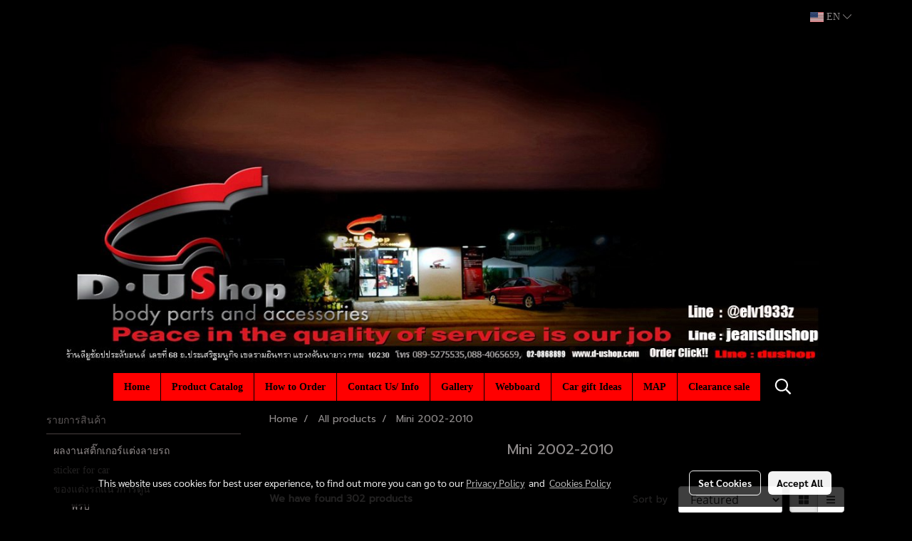

--- FILE ---
content_type: text/html; charset=UTF-8
request_url: https://www.d-ushop.com/en/category/1505/mini-2002-2010
body_size: 43794
content:
<!doctype html>
<html lang="en-US">
    <head>
        <meta http-equiv="X-UA-Compatible" content="IE=edge" />
        <meta http-equiv="Content-Type" content="text/html; charset=utf-8" />
        <meta name="description" content="จำหน่ายและติดตั้งอุปกรณ์ตกแต่งรถยนต์ ราคาถูก สติกเกอร์รอบคัน ของแต่งเก๋ง กระบะ ครบวงจรฯลฯ ย่านเกษตร-นวมินทร์ รามอินทรา พร้อมจัดส่งสินค้าทั่วประเทศ ทั้งส่งและปลีก" />
        <meta name="Keywords" content="ประดับยนต์,รถแต่ง,จำหน่ายประดับยนต์,ชุดแต่ง,แต่งรถ,ขายชุดแต่งทุกชนิดส่งทั่วประเทศ,ของตกแต่งรถยนต์,ของแต่งราคาถูก,แต่งรถ,ร้านแต่งรถ,แต่งลายรถ,สติกเกอร์แต่งรถ,wrap,wrapcars,du,dushop,pajero,fortuner,mini,swifteco,อุปกรณ์ตกแต่งรถยนต์ราคาถูก,ร้านแต่งรถสวย,ร้านแต่งรถครบวงจร,ford,ranger,ร้านแต่งฟอร์ต,สินค้าประดับยนต์,ประดับยนต์,ของแต่งรถราคาถูก,แต่งลายสติกเกอร์,แร็ปรถ,หุ้มฟิล์มไฟหน้า,หุ้มฟิล์มไฟท้าย,ขัดโคม,ร้านแต่งรถย่านเกษตรนวมินทร์,ร้านแต่งรถย่านรามอินทรา,ร้านแต่งรถบางกะปิ,ร้านแต่งรถนวมินทร์,ร้านแต่งรถพร้อมช่างติดตั้ง,แต่งรถครบวงจร,ของแต่งmg,ของแต่งมินิ,ของแต่งฟอร์จูนเนอร์,กระจังหน้าแต่ง,โคมไฟหน้า,โคมไฟท้าย,กาบบันไดมีไฟ,ไฟส่องเท้า,ติดตั้งกล้องบันทึกติดรถยนต์,เก็บสายกล้องติดรถยนต์,กล้องบันทึกติดรถยนต์,กล้องบันทึกหน้าหลัง,เซนเซอร์ถอยหลัง,ชุดแต่งรอบคัน,เสกิร์ตรอบคัน,ของแต่งbmw,ของแต่งmazda,ป้ายทะเบียน,ของแต่งวีไอพี,ของแต่งmggs,ของแต่งmgzs,ของแต่งhrv,ของแต่งmarch,ของแต่งdmax,คิ้วล้อดำด้าน,คิ้วล้อแบบหมุด,คิ้วล้อแต่ง,คิ้วล้อฟอร์ต,คิ้วล้อมาสด้า,คิ้วล้อมาร์ช,คิ้วล้อcolorado,คิ้วล้อmux" />
        <meta name="viewport" content="width=device-width, initial-scale=1, shrink-to-fit=no" />
                <meta name="apple-mobile-web-app-capable" content="yes">
        <!-- facebook -->
        <meta property="fb:app_id" content="160631041153580" />
                        <meta property="og:type" content="website" />
       
        <meta property="og:title" content="Mini 2002-2010" />
        <meta property="og:image" content="https://image.makewebeasy.net/makeweb/m_1200x600/zVseqqX0B/ALL/2019.jpg" />
        <meta property="og:description" content="จำหน่ายและติดตั้งอุปกรณ์ตกแต่งรถยนต์ ราคาถูก สติกเกอร์รอบคัน ของแต่งเก๋ง กระบะ ครบวงจรฯลฯ ย่านเกษตร-นวมินทร์ รามอินทรา พร้อมจัดส่งสินค้าทั่วประเทศ ทั้งส่งและปลีก" />
        <meta property="og:url" content="https://www.d-ushop.com/en/category/1505/mini-2002-2010" />
        <meta property="og:site_name" content="d-ushop.com" />
        <!-- twitter -->
        <meta name="twitter:card" content="summary_large_image">
        <meta name="twitter:site" content="d-ushop.com">
        <meta name="twitter:title" content="Mini 2002-2010">
        <meta name="twitter:description" content="จำหน่ายและติดตั้งอุปกรณ์ตกแต่งรถยนต์ ราคาถูก สติกเกอร์รอบคัน ของแต่งเก๋ง กระบะ ครบวงจรฯลฯ ย่านเกษตร-นวมินทร์ รามอินทรา พร้อมจัดส่งสินค้าทั่วประเทศ ทั้งส่งและปลีก">
        <meta name="twitter:image" content="">
        <meta name="twitter:domain" content="https://www.d-ushop.com/en/category/1505/mini-2002-2010">
        <!-- google -->
                <meta name="generator" content="MakeWebEasy" />
        <!-- Phone number-->
        <meta name="format-detection" content="telephone=no">
                                                <link rel="alternate" href="https://www.d-ushop.com/category/1505/mini-2002-2010" hreflang="x-default" />
                                                            <link rel="alternate" href="https://www.d-ushop.com/en/category/1505/mini-2002-2010" hreflang="en-us" />
                    
        <link rel="canonical" href="https://www.d-ushop.com/en/category/1505/mini-2002-2010" />
        
                <link rel="apple-touch-icon" sizes="32x32" href="https://image.makewebeasy.net/makeweb/0/zVseqqX0B/attach_file/favicon/favicon_20171207114827-0.ico?v=202508191712" />
        <link rel="shortcut icon" href="https://image.makewebeasy.net/makeweb/0/zVseqqX0B/attach_file/favicon/favicon_20171207114827-0.ico?v=202508191712" type="image/x-icon" />
        <link rel="icon" href="https://image.makewebeasy.net/makeweb/0/zVseqqX0B/attach_file/favicon/favicon_20171207114827-0.ico?v=202508191712" type="image/x-icon" />

        <!-- CSS Main -->
                <link rel="stylesheet" href="https://fonts.googleapis.com/css?family=Open+Sans:300,400,700|Nunito|Lora|Dancing+Script|Satisfy|Fjalla+One|Oswald|Montserrat|Supermarket|Sanchez|Roboto|Quicksand|Pacifico|Raleway|Kanit|Prompt|Trirong|Taviraj|Itim|Chonburi|Mitr|Athiti|Pridi|Maitree|Pattaya|Sriracha|Sarabun|Chakra+Petch|Mali|Bai+Jamjuree|Krub|K2D|Niramit|Charm|Srisakdi|Thasadith|Kodchasan|KoHo|Charmonman|Poppins|Fahkwang|Noto+Sans+Thai|IBM+Plex+Sans+Thai|Noto+Serif+Thai|Noto+Sans+Thai+Looped|IBM+Plex+Sans+Thai+Looped&subset=thai,latin" />
        <link rel="stylesheet" type="text/css" href="https://cloud.makewebstatic.com/makeweb/prod/css/font.min.css?v=202101271138" />
        <link rel="stylesheet" type="text/css" href="https://cloud.makewebstatic.com/makeweb/prod/css/bootstrap.min.css" />
        <link rel="stylesheet" type="text/css" href="https://cloud.makewebstatic.com/makeweb/prod/css/style_mwe.css?v=202508081425" />
        <link rel="stylesheet" type="text/css" href="https://cloud.makewebstatic.com/makeweb/prod/css/style_mwe2.css?v=202508081425" />
                <!-- CSS Page -->
        <link rel="stylesheet" type="text/css" href="https://cloud.makewebstatic.com/makeweb/prod/css/fullcalendar.min.css?v=0" /><link rel="stylesheet" type="text/css" href="https://cloud.makewebstatic.com/makeweb/prod/css/fullcalendar.print.min.css?v=0" media="print" /><link rel="stylesheet" type="text/css" href="https://cloud.makewebstatic.com/makeweb/prod/css/light/homebox_eventcalendar.min.css?v=0" /><link rel="stylesheet" type="text/css" href="https://cloud.makewebstatic.com/makeweb/prod/css/light/page_calendar.min.css?v=0" /><link rel="stylesheet" type="text/css" href="https://cloud.makewebstatic.com/makeweb/prod/css/light/page_faq.min.css?v=202012190947" /><link rel="stylesheet" type="text/css" href="https://cloud.makewebstatic.com/makeweb/prod/css/owl.carousel.min.css?v=202001111111" /><link rel="stylesheet" type="text/css" href="https://cloud.makewebstatic.com/makeweb/prod/css/owl.theme.default.min.css?v=202001111111" /><link rel="stylesheet" type="text/css" href="https://cloud.makewebstatic.com/makeweb/prod/css/perfect-scrollbar.min.css?v=0" /><link rel="stylesheet" type="text/css" href="https://cloud.makewebstatic.com/makeweb/prod/css/magnific-popup.min.css?v=202012190947" /><link rel="stylesheet" type="text/css" href="https://cloud.makewebstatic.com/makeweb/prod/css/circular-loading.css?v=0" /><link rel="stylesheet" type="text/css" href="https://cloud.makewebstatic.com/makeweb/prod/css/hamburgers.min.css?v=0" />        <!-- CSS Main -->
                <link rel="stylesheet" type="text/css" href="https://cloud.makewebstatic.com/makeweb/prod/css/all.min.css?v=202310021145" />
        <!-- byAir -->
        <!-- <link rel="stylesheet" type="text/css" href="https://cloud.makewebstatic.com/makeweb/prod/css/light/theme-system.min.css?v=202306151430" /> -->
        <link rel="stylesheet" type="text/css" href="https://cloud.makewebstatic.com/makeweb/prod/css/light/theme-system.css?v=20260122081108" />
        <link rel="stylesheet" type="text/css" href="https://cloud.makewebstatic.com/makeweb/prod/css/light/theme-system2.css?v=202306151430" />
        <link rel="stylesheet" type="text/css" href="/customer-css/style_zVseqqX0B.min.css?v=1754910470" />
        
        <title>Mini 2002-2010</title>

        <!-- JS Main -->
                <script src="https://cdnjs.cloudflare.com/ajax/libs/jquery/3.6.0/jquery.min.js?v=202508191712" integrity="sha384-vtXRMe3mGCbOeY7l30aIg8H9p3GdeSe4IFlP6G8JMa7o7lXvnz3GFKzPxzJdPfGK" crossorigin="anonymous"></script>
        <script type="text/javascript" src="https://cloud.makewebstatic.com/makeweb/prod/js/imagesloaded.min.js?v=1"></script>
        <script type="text/javascript" src="https://cloud.makewebstatic.com/makeweb/prod/js/vue@2_6_11.js?v=202508191712"></script>
                <script type="text/javascript" src="https://www.instagram.com/embed.js" async="true"></script>
        <!-- JS Page -->
                <!-- Script Embed -->
        
        <style>
            #divMWEAds .mweColor{
                color: #28bee3;
            }

            /* #divMWEAds .webFreeColor{
                color: #ffffff;
                background-color: #28bee3;
            }           */

            .webFreeColor { background-color: #28bee3; border-color: #24BEE2; color: #FFFFFF; border-radius: 20px;width: 148px; height: 36px; line-height: normal;}
            .webFreeColor:hover,
            .webFreeColor.active {
                background-color: #09A1E0; border-color: #1EA7C7; color: #FFFFFF;
}
        </style>
    </head>
    <body>
        <!-- Script Embed -->
        
        <!-- <script>
                    </script> -->
        <style type="text/css">
                        .pagination>li>a, .pagination>li>span {
                font-size: 14px;
                color: inherit;
            }
            .dropdown.areacontext.open{
                z-index: 1001 !important;
            }
            .table-responsive table {
                margin-bottom: 20px;
                white-space: nowrap;
            }
            @media only screen and (min-width: 1200px) {
                .table-responsive table {
                    white-space: normal;
                }
            }
            @media only screen and (min-width: 1200px) {
                .section-container > .slimScrollDiv {
                    display: none;
                }
            }
            a[data-mce-href] {
                font-size: inherit;
                font-family: inherit;
                /*color: inherit;*/
            }
            /* areacontext menu */
            .areacontext {
                border: 1px solid rgb(9,10,12);
            }
            .areacontext .btn-primary {
                background: #373e44!important;
                color: #FFF!important;
                border-color: #23292f!important;
                padding: 1px 5px;
                display: block;
            }
            .areacontext > div {
                font-family: Open Sans !important;
                font-size: 12px !important;
            }
            .areacontext ul.dropdown-menu {
                border-radius: 0px !important;
                background: #373E44 !important;
                margin-top: 0px !important;
                border: 1px solid rgb(9,10,12);
                padding: 0px !important;
                min-width: 100px !important;
                transform: translate3d(-1px, 20px, 0px) !important;
            }
            .areacontext ul.dropdown-menu > li > a {
                font-family: "Helvetica Neue",Helvetica,Tahoma !important;
                font-size: 12px !important;
                color: rgb(145, 159, 174) !important;
                padding: 3px 5px !important;
                display: block;
            }
            .areacontext ul.dropdown-menu > li > a:hover {
                background: #262D33 !important;
                color: #FFF !important;
                text-decoration: none;
            }
            /* addition */
            /* facebook like box */
            .fb-like.fb_iframe_widget > span > iframe{
                max-width:none!important
            }
            /* img in table */
            table img {
                max-width:initial!important;
            }
            /* iframe */
            iframe {
                max-width:100%;
            }
            /* pagination */
            .pagination>li>a,.pagination>li>span{
                font-size:14px;color:inherit
            }
            /* table */
            .table-responsive table {
                margin-bottom:20px;
                white-space:nowrap;
            }
            @media only screen and (min-width: 1200px){
                .table-responsive table{
                    white-space:normal
                }
            }
            /* img width and rendering */
            div#section-content img:not(.fill),
            div#section-footer img:not(.fill) {
                overflow:hidden;
                opacity:0;
                -webkit-transition:opacity .3s ease-in-out,-webkit-transform .3s ease-in-out;
                transition:opacity .3s ease-in-out,transform .3s ease-in-out;
                max-width:100%;
            }
            @media (max-width: 768px) {
                body {
                    max-width: 100vw;
                }
            }
            /* force show img */
            .map_outter img {
                opacity: 1 !important;
            }
            /* link in tinymce */
            a[data-mce-href] {
                font-size: inherit;
                font-family: inherit;
            }
            /* top layout */
            nav > #top-area > .container-fluid {
                padding-left: 8px;
                padding-right: 8px;
            }
            nav > #top-area > .row {
                margin: 0;
            }
            nav > #top-area > .row > .col {
                padding: 0;
            }
            .navbar-link {
                display: inline-block;
                padding: 8px;
                border: none;
                margin: 8px 0px;
                vertical-align: middle;
                line-height: 1;
            }
            /*.navbar-fa {
                width: 24px !important;
                height: 24px !important;
            }*/
            .navbar-toggler-icon {
                margin: 0;
                padding: 0;
            }
            .dropdown > .dropdown-toggle > svg {
                transition: all 300ms ease;
                -webkit-transition: all 300ms ease;
                -o-transition: all 300ms ease;
                -ms-transition: all 300ms ease;
            }
            .dropdown.show > .dropdown-toggle > svg {
                transform: rotate(180deg);
                -webkit-transform: rotate(180deg);
                -moz-transform: rotate(180deg);
                -o-transform: rotate(180deg);
            }
            .dropdown-menu > li > .dropdown-toggle > svg {
                transition: all 300ms ease;
                -webkit-transition: all 300ms ease;
                -o-transition: all 300ms ease;
                -ms-transition: all 300ms ease;
            }
            .dropdown-menu > li.show > .dropdown-toggle > svg {
                transform: rotate(90deg);
                -webkit-transform: rotate(90deg);
                -moz-transform: rotate(90deg);
                -o-transform: rotate(90deg);
            }
            /* cart widget */
            nav span.fa-layers.fa-fw > i.navbar-fa + span.fa-layers-counter {
                display: none;
            }
            nav span.fa-layers.fa-fw > svg.navbar-fa + span.fa-layers-counter {
                -webkit-transform: scale(0.75) !important;
                transform: scale(0.75) !important;
                top: -75%;
                right: auto;
                left: 50%;
                -webkit-transform-origin: top center;
                transform-origin: top center;
                display: inline-block;
            }
            /* list style */
            ul {
                margin-bottom: 0 !important;
            }
            li {
                /* list-style: none;*/
            }
            /* hide caret */
            .dropdown-toggle::after{
                display:none!important;
            }
            /* social widget */
            .social-widget {
                display: inline-block;
            }
            .social-widget a {
                font-size: 30px;
                width: 30px;
                height: 30px;
                min-width: 30px;
                min-height: 30px;
            }
            @media (min-width: 401px) {
                .social-widget a {
                    font-size: 36px;
                    width: 36px;
                    height: 36px;
                    min-width: 36px;
                    min-height: 36px;
                }
            }
            .social-widget a svg.fa-twitter {
                margin-right: -1px !important;
            }
            .social-widget a svg.fa-instagram {
                margin-right: 2px !important;
            }
            .social-widget a svg.fa-google-plus-g {
                margin-right: -6px !important;
            }
            .social-widget a svg.fa-youtube {
                margin-right: -3px !important;
            }
            /* vertical align text widget */
            .navbar-text {
                line-height: 150%;
                vertical-align: middle;
                min-height: 50px;
            }
            @media (min-width: 401px) {
                .navbar-text {
                    min-height: 56px;
                }
            }
        </style>

                <!--// ! ------------arrow scroll to top -->
                            <a href="javascript:void(0);" id="toTop" class="back-to-top   " style="display: none; width: 45px !important; height: 45px !important; z-index: 55;">
                <span class="fa-stack" style="font-size: 22px;">
                    <i class="fas fa-circle fa-stack-2x" style="color: #2b2a2a;"></i>
                    <i class="fas fa-arrow-up fa-stack-1x fa-inverse" style="color: #ffffff;"></i>
                </span>
            </a>
               
        <!-- //! facebook messager -->
                <div class="section-container">
            <!-- BoxLoading -->
            <div class="boxLoading" id="boxLoading">
                <div class="loader">
                    <svg class="circular" viewBox="25 25 50 50">
                    <circle class="path" cx="50" cy="50" r="20" fill="none" stroke-width="3" stroke-miterlimit="10"></circle>
                    </svg>
                </div>
            </div>

            <div class="modal fade" tabindex="-1" role="dialog" aria-labelledby="myModalLabel" aria-hidden="true" id="modal_standard"></div>
<div class="modal fade" tabindex="-1" role="dialog" aria-labelledby="myModalLabel" aria-hidden="true" id="modal_popup"></div>
<div class="modal fade" tabindex="-1" role="dialog" aria-labelledby="myModalLabel" aria-hidden="true" id="modal_coupon"></div>

<script type="text/javascript">

    function showModalBS(isClose, path, size) {
        if (size == 'small') {
            var siz = 'sm';
        } else if (size == 'medium') {
            var siz = 'md';
        } else if (size == 'large') {
            var siz = 'lg';
        } else if (size == 'full') {
            var siz = 'full';
        } else if (size == 'cartlogin') {
            var siz = 'modalCartLogin';
        } else if (size === 'addToCartGroupProduct') {
            var siz = 'groupProduct modal-dialog-centered'
        } else if (size === 'addToCart') {
            var siz = 'addToCart modal-dialog-centered'
        } else if (size === 'medium-center') {
            var siz = 'md modal-dialog-centered'
        } else {
            var siz = 'md';
        }

        if (isClose == 1) {
            var backdrop = true;
        } else if (isClose == 0) {
            var backdrop = 'static';
        } else {
            var backdrop = true;
        }
        jQuery('#modal_standard').html('<div class="modal-dialog modal-' + siz + '"><div class="modal-content"><div class="modal-loading text-center"><i class="fas fa-circle-notch fa-spin fa-3x"></i></div></div></div>');
        jQuery('#modal_standard').modal({
            backdrop: backdrop,
            // remote: path,
            show: true,
            keyboard: true
        });
        jQuery('#modal_standard').find('.modal-content').load(path, function (responseText, textStatus, XMLHttpRequest) {
        });
    }

    function showModalPopup(isClose, path) {
        if (isClose == 1) {
            var backdrop = true;
        } else if (isClose == 0) {
            var backdrop = 'static';
        } else {
            var backdrop = true;
        }
        jQuery('#modal_popup').html('<div class="modal-dialog modal-lg"><div class="modal-content"><div class="modal-loading text-center"><i class="fas fa-circle-notch fa-spin fa-3x"></i></div></div></div>');
        jQuery('#modal_popup').modal({
            backdrop: backdrop,
            // remote: path,
            show: true,
            keyboard: true
        });
        jQuery('#modal_popup').find('.modal-content').load(path, function (responseText, textStatus, XMLHttpRequest) {
        });
    }

    function showModalCouponBS(path) {
        jQuery('#modal_coupon').html('<div class="modal-dialog modal-coupon modal-dialog-centered"><div class="modal-content"><div class="modal-loading text-center"><i class="fas fa-circle-notch fa-spin fa-3x"></i></div></div></div>');
        jQuery('#modal_coupon').modal({
            backdrop: true,
            // remote: path,
            show: true,
            keyboard: true
        });
        jQuery('#modal_coupon').find('.modal-content').load(path, function (responseText, textStatus, XMLHttpRequest) {
        });
    }

</script>                        <div class="disabled-filter"></div>
            <div class="section-body ">
                <div id="section-header" class="sps sps--abv">
                    
<style type="text/css">
    @media  only screen and (min-width: 1025px){
        .headerMobile {
            display: none !important;
        }
        .navbar-toggler {
            display: none !important;
        }
        .navbar-expand-xl .navbar-collapse {
            display: flex !important;
            flex-basis: auto;
        }
        .navbar-expand-xl .navbar-nav {
            flex-direction: row;
        }
        .navbar-expand-xl .navbar-nav .nav-link {
            padding-right: 0.5rem;
            padding-left: 0.5rem;
        }
        /* sticky */
        .headerDesktop nav #top-sticky {
            transition: transform 450ms;
            -webkit-transition: transform 450ms;
            -moz-transition: transform 450ms;
            -o-transition: transform 450ms;
        }
        .sps--abv .headerDesktop nav #top-sticky {
            position: relative;
            transform: translate3d(0, 0, 0);
            -webkit-transform: translate3d(0, 0, 0);
            -moz-transform: translate3d(0, 0, 0);
            -ms-transform: translate3d(0, 0, 0);
        }
        .sps--abv .headerDesktop nav #top-mb {
            margin-bottom: 0;
        }
                .sps--abv .headerDesktop nav #top-sticky #cart{
            display: none !important;
        }
                .sps--blw .headerDesktop nav #top-sticky {
            position: fixed;
            top: -56px;
            left: 0;
            right: 0;
            z-index: 1000;
            box-shadow: 0 2px 5px 0 rgba(0,0,0,0.16), 0 2px 10px 0 rgba(0,0,0,0.12);
            -webkit-box-shadow: 0 2px 5px 0 rgba(0,0,0,0.16), 0 2px 10px 0 rgba(0,0,0,0.12);
            -moz-box-shadow: 0 2px 5px 0 rgba(0,0,0,0.16),0 2px 10px 0 rgba(0,0,0,0.12);
            transform: translate3d(0, 56px, 0);
            -webkit-transform: translate3d(0, 56px, 0);
            -moz-transform: translate3d(0, 56px, 0);
            -ms-transform: translate3d(0, 56px, 0);
        }
        .sps--blw .headerDesktop nav #top-mb {
            padding-bottom: 56px;
                    }
                    .sps--blw #top-sticky #logotop{
                display: none !important;
            }
        
        .sps--blw .headerDesktop nav #top-sticky #cart{
            display: inline-flex !important
        }

    }
    @media (max-width: 1024px){
        .headerDesktop {
            display: none !important;
        }
        /* sticky */
        .sps--abv .headerMobile nav #top-sticky {
                            position: static;
                    }
        .sps--abv .headerMobile nav #top-mb {
            margin-bottom: 0;
        }
        .sps--blw .headerMobile nav #top-sticky {
            position: fixed;
            top: 0;
            left: 0;
            right: 0;
            z-index: 1000;
            box-shadow: 0 2px 5px 0 rgba(0,0,0,0.16), 0 2px 10px 0 rgba(0,0,0,0.12);
            -webkit-box-shadow: 0 2px 5px 0 rgba(0,0,0,0.16), 0 2px 10px 0 rgba(0,0,0,0.12);
            -moz-box-shadow: 0 2px 5px 0 rgba(0,0,0,0.16),0 2px 10px 0 rgba(0,0,0,0.12);
        }
        .sps--blw .headerMobile nav #top-mb {
            margin-bottom: 56px;
        }
                    .icoMember ,#iconsMember{
                display: none;
            }
                ul.navbar-topmenu.navbar-nav .arrowCollapse{
            transition: transform .3s ease 0s;
        }
         ul.navbar-topmenu.navbar-nav .arrowCollapse > svg{
            transition: transform .3s ease 0s;
        }
    }
    .sb {
        visibility: visible;
        /*position: absolute;
        top: 0;
        left: 0;
        right: 0;
        bottom: 0;

        opacity: 1;
        z-index: 999;
        padding: 0 16px;
        /*margin: 0 16px;*/
    }
    .sb > input {
        /*width: calc(100% - 39px);
        border-top: 0;
        border-left: 0;
        border-right: 0;
        border-bottom: 2px solid #FFF;
        background: #333 !important;
        padding: 6px;
        color: #FFF;
        vertical-align: middle;*/
    }
    .sb > input::placeholder {
        color: #333;
    }
    .sb > input:focus {
        outline: none;
    }
    .aCloseSearchIcon {
        height: 36px;
        padding: 6px 12px;
    }
    #top-sticky > div {
        position: relative;
    }
    div.headerMobile{
        position: relative;
        z-index: 56;
    }
        #divMWEAds {
        bottom: unset;
        width: 100vw !important;
        background: #fff;
        color: #000;
    }
    #divMWEAds:hover {
        background: #fff;
    }
    #topZone {
        padding-top: 0px;
    }
    .marginBot {
        margin-bottom: 0px;
    }

    .headerMobile #divMWEAds {
        font-family: 'DB Heavent' !important; 
        font-size:21px;
        z-index:999999;
    }
    .headerMobile #divMWEAds a {
        font-size: 20px; 
        font-family: 'DB Heavent' !important;
        font-weight: bold;
    }
    @media only screen and (max-width: 400px) {
        .headerMobile #divMWEAds {
            font-size:16px;
        }
        #divMWEAds img {
            max-height: 25px;
            max-width: 25px;
        }
        .headerMobile #divMWEAds a {
            font-size: 16px;
        }
    }
</style>
<div class="headerDesktop">
            <style type="text/css">
    @media (min-width: 1025px) {
        .navbar-brand {
            font-size: 24px !important;
            border: none !important;
            padding: 0;
            margin: auto;
        }
        .navbar-text{
            min-height: 24px;
        }
        .text-truncate{
            width: 100%;
        }
        .text-truncate p{
            margin-bottom: 0 !important;
            line-height: 24px;
        }

        #menutop{
            margin: 10px 10px 10px 0 !important;
        }
        .topwidget-menu{
            margin: 0 !important;
        }
        .sps--abv .row-display-justify {
            -webkit-box-pack: center !important;
            -ms-flex-pack: center !important;
            justify-content: center !important;
        }
        .sps--blw .row-display-justify {
            -webkit-box-pack: flex-start !important;
            -ms-flex-pack: flex-start !important;
            justify-content: flex-start !important;
        }
        #top-area  #logotop {
            margin: 10px 0px 0px 0px;
        }
        .navbar-brand .img-logo {
            max-width: 100%;
            min-width: 1px;
            min-height: 1px;
            max-height: 100%;
        }
        #top-sticky #cart2{
            display: none !important;
        }
        .sps--blw #top-sticky #cart2{
            display: inline-flex !important;

        }
    }
</style>

<nav id="topZone" class="navbar-expand-xl">
            <div id="top-bar">
            <div id="top-mb">
                <div class="container">
                                        <div class="row align-items-center justify-content-end">
                        
                                                    <div class="col-lg-auto">
                                                                                                                                                                                                                                    <div id="languagetab" class="hoverOverlay d-inline-flex align-middle my-1">
                                        <style type="text/css">
    .headerDesktop .topwidget-lang .dropdown-menu.dropdown-menu-right.show{
        padding: 0;
        border-radius: .25rem;
        transform: translate3d(0px, 40px, 0px) !important;
    }
    .headerDesktop .topwidget-lang ul, .topwidget-lang li {
        min-width: 1px;
        border-radius: 0;
    }
    .headerMobile .topwidget-lang {
    }
    .headerMobile .topwidget-lang ul, .topwidget-lang li {
        min-width: 1px;
        width: 100%;
        border-radius: 0;
    }
    .headerDesktop .topwidget-lang #chooseLanguage{
        line-height: 24px;
    }
    .flag-icon{
        box-shadow : 0px 0px 2px 0px rgb(0 0 0 / 25%);
    }
</style>
<div class="topwidget-lang">
    <ul class="navbar-nav">
        <li class="nav-item dropdown">
                                                                            <a data-toggle="dropdown" class="dropdown-toggle aLanguage nav-link" id="chooseLanguage" href="javascript:void(0)">
                        <i class="flag-icon flag-icon-us"></i>
                        EN <i class="fal fa-chevron-down" id="arrowLanguage"></i>
                    </a>
                                                        <ul class="dropdown-menu dropdown-menu-right dropdown-chooselang">
                                                                        <li>
                                <a class="dropdown-item nav-link" href="/category/1505/mini-2002-2010">
                                    <i class="flag-icon flag-icon-th"></i>&nbsp;&nbsp;TH                                    <input type="hidden" class="languageCodeSetting" value="244"/>
                                </a>
                            </li>
                                                                                                        </ul>
                    </li>
    </ul>
</div>                                    </div>
                                                            </div>
                                            </div>
                </div>
            </div>
        </div>
        <div id="top-area">
                    <div id="top-mb">
                <div class="container">
                    <div class="row no-gutters">
                        <div class="col col-lg text-center">
                            <div id="logotop" class="hoverOverlay d-inline-flex">
                                <span class="navbar-brand">
                                    <a href="/en/" style="text-decoration: none;">
                                            <style> 
        @media (min-width: 1025px){ 
            .img-logo { 
                                     max-width: 1140px; height: auto;                                                 } 
        } 
    </style>
    <img src="https://image.makewebeasy.net/makeweb/m_1920x0/zVseqqX0B/ALL/2019.jpg?v=202405291424" alt="logo" title="logo" class="d-inline-block img-logo"/>
                                    </a>
                                </span>
                            </div>
                        </div>
                    </div>
                </div>
            </div>
                            <div id="top-sticky">
                <div class="container">
                    <div class="row no-gutters justify-content-center">
                                                    <div class="collapse topSearchBar">
                                <div class="topSearchBarInner">
                                    <div class="input-group mb-3">
                                        <input type="text" class="form-control textStringSearchTopWidget" placeholder="Enter your search...">
                                        <div class="input-group-append">
                                            <button class="btn border-left-0 rounded-right btn-outline-secondary btnSearchTopWidget" type="button"><i class="fas fa-search"></i></button>
                                        </div>
                                    </div>
                                </div>
                            </div>
                        
                                                    <div class="col-12 col-lg-auto d-lg-inline-flex align-items-center">
                                <div id="menutop" class="hoverOverlay d-inline-flex">
                                    <div class="collapse navbar-collapse">
                                        <style type="text/css">
    .topwidget-menu .navbar-nav .dropdown-menu {
        padding: 0;
        margin: 0;
    }
    .topwidget-menu .navbar-nav .dropdown-menu.hidden {
        visibility: hidden;
    }
    /*PC hack to hover*/
    @media (min-width: 1025px) {
        ul.navbar-topmenu.navbar-nav > li.nav-item:hover > .dropdown-menu{
            display:block !important;
        }
        ul.navbar-topmenu.navbar-nav > li.nav-item > ul.dropdown-menu li:hover > .dropdown-menu{
            display:block !important;
        }
        ul.navbar-topmenu.navbar-nav ul{
            box-shadow: 0 6px 12px rgba(0,0,0,0.175);
        }
        .topwidget-menu {
            margin: 10px;
        }
        ul.dropdown-menu.dropdown-menu-right{
            left: unset;
            right:0;
        }
        .dropdownfix-menu-right {
            right:100% !important;
            left:auto !important;
        }
        .public-topmenu .dropdown-menu-right .fa-chevron-right {
            transform: rotate(180deg);
            left: 0;
            position: absolute;
            top: 12px;
        }
        .public-topmenu .dropdown-menu-right .fa-chevron-down{
            transform: rotate(90deg);
            left: 0;
            position: absolute;
            top: 12px;
        }
        .more.hidden{
            display:none;
        }
        .public-topmenu .dropdown-menu:not(.dropdown-menu-right) .fa-chevron-down{
            transform: rotate(-90deg);
        }
        ul.navbar-topmenu.navbar-nav > li.nav-item ul{
            position: absolute;
        }
        .public-topmenu .topmenuLg{
            border-right:none !important;
        }
    }
    /* tablet*/
    @media only screen and (min-width: 768px) and (max-width: 1112px) {
        ul.navbar-topmenu.navbar-nav ul{
            box-shadow: 0 6px 12px rgba(0,0,0,0.175);
        }
    }
    /*mobile tablet*/
    @media  only screen and (max-width: 1024px) {
        
        ul.navbar-topmenu .abl1 .arrowCollapse,
        ul.navbar-topmenu .abl2 .arrowCollapse{
            position: absolute;
            right: 20px !important;
            top: 25%;
            text-align: center;
            height: 16px;
        }
        ul.navbar-topmenu.navbar-nav a{
            text-align: left !important;
            white-space: normal;
        }
        ul.navbar-topmenu.navbar-nav .fa-chevron-down{
                        transition: all .3s ease 0s;
            -ms-transition: all .3s ease 0s;
            -webkit-transition: all .3s ease 0s;
            -moz-transition: all .3s ease 0s;
        }
        ul.navbar-topmenu.navbar-nav .fa-chevron-right{
                         transform: rotate(90deg);
            transition: all .3s ease 0s;
            -ms-transition: all .3s ease 0s;
            -webkit-transition: all .3s ease 0s;
            -moz-transition: all .3s ease 0s;
           /* width: 15px;
            height: 15px; */
        }
        
        ul.navbar-topmenu.navbar-nav span.arrowCollapse > .fa-chevron-right{
            right: 12px;
            top: 27%;
        }

        ul.navbar-topmenu.navbar-nav a{
            word-wrap: break-word;
        }
        ul.navbar-topmenu.navbar-nav .more{
            display:none !important;
        }
        .public-topmenu .dropdown.show > a > .arrowCollapse{
            transform: rotate(180deg);
            -ms-transform: rotate(180deg);
            -webkit-transform: rotate(180deg);
            -moz-transform: rotate(180deg);
        }
        .public-topmenu ul.dropdown-menu.show > li.show:not(.dropdown) > a > svg.fa-chevron-right{
            transform: rotate(270deg);
            -ms-transform: rotate(270deg);
            -webkit-transform: rotate(270deg);
            -moz-transform: rotate(270deg);
        }
        .public-topmenu li.show:not(.dropdown) > a > .arrowCollapse > svg{
            transform: rotate(270deg);
            -ms-transform: rotate(270deg);
            -webkit-transform: rotate(270deg);
            -moz-transform: rotate(270deg);
        }
        ul.navbar-topmenu.navbar-nav > li > ul > li > a {
            padding-left: 30px !important;
        }
        ul.navbar-topmenu.navbar-nav ul ul a {
            padding-left: 45px !important;
        }
    }
</style>
<div class="topwidget-menu">
    <ul class="navbar-nav navbar-topmenu public-topmenu">
                                    <li class="nav-item ">
                    <a class="nav-link abl1"  data-onhome="home" href="/en/" target="_self">
                        Home                    </a>
                </li>
                                                <li class="nav-item ">
                    <a class="nav-link abl1"   href="/en/category/1545/vip-products" target="_self">
                        Product Catalog                    </a>
                </li>
                                                <li class="nav-item ">
                    <a class="nav-link abl1"   href="/en/วิธีการสั่งซื้อ" target="_self">
                        How to Order                     </a>
                </li>
                                                <li class="nav-item ">
                    <a class="nav-link abl1"   href="/en/contactus" target="_self">
                        Contact Us/ Info                    </a>
                </li>
                                                <li class="nav-item ">
                    <a class="nav-link abl1"   href="/en/category/1524/gallery-d-ushop" target="_self">
                        Gallery                    </a>
                </li>
                                                <li class="nav-item ">
                    <a class="nav-link abl1"   href="/en/forum" target="_self">
                        Webboard                    </a>
                </li>
                                                <li class="nav-item ">
                    <a class="nav-link abl1"   href="/en/category/1487/car-gift-ideas" target="_self">
                        Car gift Ideas                    </a>
                </li>
                                                <li class="nav-item ">
                    <a class="nav-link abl1"   href="/en/map" target="_self">
                        MAP                    </a>
                </li>
                                                <li class="nav-item topmenuLg">
                    <a class="nav-link abl1"   href="/en/category/946/clearance-sale" target="_self">
                        Clearance sale                    </a>
                </li>
                    
        <li class="nav-item dropdown more hidden" data-width="80">
            <a class="nav-link dropdown-toggle" data-toggle="dropdown" aria-haspopup="true" aria-expanded="true" href="javascript:void(0)">
                More <i class="fal fa-chevron-down fa-xs fa-fw arrowCollapse"></i>
            </a>
            <ul class="dropdown-menu"></ul>
        </li>
    </ul>
</div>
    <script>
        /*width auto more*/
        if (jQuery(window).width() > 1024) {
                        calcWidth();
                        var last_visible_element = jQuery('.topwidget-menu > .navbar-nav.navbar-topmenu.public-topmenu  > li.nav-item:visible:last');
            last_visible_element.css('border-right', 'none');
        }
        function calcWidth() {
            var navwidth = 0;
            var availablespace = 0;
            var logwid = jQuery('#logotop').outerWidth(true);
            var defwidth = 0;
            var intIsEnableSearchTop = "1";
            var intIsEnableCart = "0";
            var calAweDropdown = "0";
            navwidth = navwidth + parseInt(calAweDropdown);
            let isLayoutId = '38';
            let fullcontainer = '0';
            if (intIsEnableSearchTop == 1) {
                defwidth = defwidth + 60;
            }

            if (intIsEnableCart == 1) {
                defwidth = defwidth + 60;
            }

          /*  if (calAweDropdown != 0) {
                defwidth = defwidth + calAweDropdown;
            }*/
           
            if (typeof logwid === "undefined") {
                var logwid = 0;
            }
            if (isLayoutId == '37' || isLayoutId == '38') {
                var logwid = 0;
            }
            if(fullcontainer=='1'){
                var pls_pad = 30;
            }else{
                var pls_pad = 0;
            }
            /* if(isLayoutId=='38'){
             var defwidth = 180;
             }*/
            var morewidth = jQuery('.headerDesktop .topwidget-menu > .navbar-nav.navbar-topmenu.public-topmenu > li.more').outerWidth(true) + 17;
            jQuery('.headerDesktop .topwidget-menu > .navbar-nav.navbar-topmenu.public-topmenu > li:not(.more)').each(function () {
                navwidth += jQuery(this).outerWidth(true);
            });
            /*jQuery('.topwidget-menu > .navbar-nav.navbar-topmenu.public-topmenu > li.dropdown:not(.more)').each(function () {
                navwidth += 17;
            });*/
            var availablespace = parseInt(jQuery('#top-area > #top-sticky > div').width() - pls_pad - morewidth - defwidth - logwid - 49);
            if (navwidth > availablespace) {
                var lastItem = jQuery('.headerDesktop .topwidget-menu > .navbar-nav.navbar-topmenu.public-topmenu > li.nav-item:not(.more)').last();
                var jimwidtest = lastItem.outerWidth(true);
                lastItem.removeClass('nav-item');
                lastItem.removeClass('dropdown');
                lastItem.children('a.nav-link').addClass('dropdown-item');
                lastItem.attr('data-width', lastItem.outerWidth(true));
                if (jimwidtest > 0) {
                    lastItem.prependTo(jQuery('.headerDesktop .topwidget-menu > .navbar-nav.navbar-topmenu.public-topmenu > li.more > ul'));
                }
                delete lastItem;
                calcWidth();
                return 0;
            } else {
                if (jQuery('.headerDesktop .topwidget-menu > .navbar-nav.navbar-topmenu.public-topmenu > li.more > ul.dropdown-menu').html() != '') {
                    var firstMoreElement = jQuery('.headerDesktop .topwidget-menu > .navbar-nav.navbar-topmenu.public-topmenu > li.more li').first();
                    if (navwidth + firstMoreElement.data('width') < availablespace) {
                        firstMoreElement.addClass('nav-item');
                        firstMoreElement.children('a.nav-link').removeClass('dropdown-item');
                        firstMoreElement.removeAttr("data-width");
                        firstMoreElement.insertBefore(jQuery('.topwidget-menu > .navbar-nav.navbar-topmenu.public-topmenu > li.more'));
                    }
                    delete firstMoreElement;
                }
            }
            /*hide more*/
            if (jQuery('.headerDesktop .topwidget-menu > .navbar-nav.navbar-topmenu.public-topmenu > li.more ul.dropdown-menu').html() != '') {
                var thelast = jQuery('.headerDesktop .topwidget-menu > .navbar-nav.navbar-topmenu.public-topmenu > li.more ul.dropdown-menu > li').length;
                if (thelast == 1) {
                    //remove more
                    var firstMoreElement2 = jQuery('.headerDesktop .topwidget-menu > .navbar-nav.navbar-topmenu.public-topmenu > li.more li').first();
                    if ((navwidth + firstMoreElement2.width()) < availablespace) {
                        firstMoreElement2.addClass('nav-item');
                        firstMoreElement2.addClass('topmenuLg');
                        firstMoreElement2.children('a.nav-link').removeClass('dropdown-item');
                        firstMoreElement2.removeAttr("data-width");
                        firstMoreElement2.insertBefore(jQuery('.headerDesktop .topwidget-menu > .navbar-nav.navbar-topmenu.public-topmenu > li.more'));
                        jQuery('.headerDesktop .topwidget-menu > .navbar-nav.navbar-topmenu.public-topmenu > li.more').hide();
                    } else {
                        jQuery('.headerDesktop .topwidget-menu > .navbar-nav.navbar-topmenu.public-topmenu > li.more').show();
                    }
                    delete firstMoreElement2;
                } else {
                    jQuery('.headerDesktop .topwidget-menu > .navbar-nav.navbar-topmenu.public-topmenu > li.more').show();
                }
            } else {
                jQuery('.headerDesktop .topwidget-menu > .navbar-nav.navbar-topmenu.public-topmenu > li.nav-item:visible:last').addClass('topmenuLg');
                jQuery('.headerDesktop .topwidget-menu > .navbar-nav.navbar-topmenu.public-topmenu > li.more').hide();
            }
        }

        function calcWidthAfter() {
                                
            //affix if reflesh topbar appear
            if ($(window).scrollTop() > 0) {
                var logwid = 1286;
            }else{
                var logwid = jQuery('#logotop').outerWidth(true);
            }
            
            var navwidth = 0;
            var availablespace = 0;
            var defwidth = 0;
            var serwid = jQuery('#searchtop').outerWidth(true);
            var car2id = jQuery('#cart2').outerWidth(true);
            var intIsEnableSearchTop = "1";
            var intIsEnableCart = "0";
            let isLayoutId = '38';
            let fullcontainer = '0';
            if (intIsEnableSearchTop == 1) {
                defwidth = defwidth + serwid;
            }

            if (intIsEnableCart == 1) {
                defwidth = defwidth + car2id;
            }

            jQuery('.topwidget-menu > .navbar-nav.navbar-topmenu.public-topmenu').find('.topmenuLg').removeClass('topmenuLg');
    
            if (typeof logwid === "undefined") {
               var logwid = 0;
            }
            if (isLayoutId == '37' || isLayoutId == '38') {
               var logwid = 0;
            }
            if(fullcontainer=='1'){
                var pls_pad = 30;
            }else{
                var pls_pad = 0;
            }
            var morewidth = jQuery('.headerDesktop .topwidget-menu > .navbar-nav.navbar-topmenu.public-topmenu > li.more').outerWidth(true);
            jQuery('.headerDesktop .topwidget-menu > .navbar-nav.navbar-topmenu.public-topmenu > li:not(.more)').each(function () {
                navwidth += (jQuery(this).outerWidth(true));
            });

            var availablespace = parseFloat(jQuery('#top-area > #top-sticky > div').width() - pls_pad - morewidth - defwidth - logwid - 60);
            
            if (navwidth > availablespace) {
               var lastItem = jQuery('.headerDesktop .topwidget-menu > .navbar-nav.navbar-topmenu.public-topmenu > li.nav-item:not(.more)').last();
               var jimwidtest = lastItem.outerWidth(true);
               lastItem.removeClass('nav-item');
               lastItem.removeClass('dropdown');
               lastItem.children('a.nav-link').addClass('dropdown-item');
               lastItem.attr('data-width', lastItem.outerWidth(true));
               if (jimwidtest > 0) {
                   lastItem.prependTo(jQuery('.topwidget-menu > .navbar-nav.navbar-topmenu.public-topmenu > li.more > ul'));
               }
               delete lastItem;
               calcWidthAfter();
               return 0;
            } else {
               if (jQuery('.headerDesktop .topwidget-menu > .navbar-nav.navbar-topmenu.public-topmenu > li.more > ul.dropdown-menu').html() != '') {
                                   }
            }

            if (jQuery('.headerDesktop .topwidget-menu > .navbar-nav.navbar-topmenu.public-topmenu > li.more ul.dropdown-menu').html() != '') {
                var thelast = jQuery('.headerDesktop .topwidget-menu > .navbar-nav.navbar-topmenu.public-topmenu > li.more ul.dropdown-menu > li').length;
                if (thelast == 1) {
                                          var firstMoreElement2 = jQuery('.headerDesktop .topwidget-menu > .navbar-nav.navbar-topmenu.public-topmenu > li.more li').first();
                     if ((navwidth + firstMoreElement2.width()) < availablespace) {
                                             }
                      jQuery('.headerDesktop .topwidget-menu > .navbar-nav.navbar-topmenu.public-topmenu > li.more').show();
                } else {
                    jQuery('.headerDesktop .topwidget-menu > .navbar-nav.navbar-topmenu.public-topmenu > li.more').show();
                }
            } else {
                jQuery('.headerDesktop .topwidget-menu > .navbar-nav.navbar-topmenu.public-topmenu > li.more').hide();
            }

            //add class last item menu ขอบโค้ง
            jQuery('.topwidget-menu > .navbar-nav.navbar-topmenu.public-topmenu > li.nav-item:visible:last').addClass('topmenuLg');
        }

        jQuery(".headerDesktop .topwidget-menu > .navbar-nav.navbar-topmenu > li.nav-item").hover(function(){
            var vjim = jQuery(this);
            if (jQuery('ul', this).length) {
                vjim.find('ul.dropdown-menu').addClass('d-block hidden');  //แอบ render element เพื่อ get ค่ามาคำนวน
                var elm = jQuery('ul:first', this);
                var off = elm.offset();
                var l = off.left;
                var docW = jQuery("#top-area > #top-sticky").width();
                let _maxWidthLv2 = vjim.find('ul.dropdown-menu:first').width();
                let _maxWidthLv3 = 0;
                let _maxWidthLv4 = 0;
                let menuLv2Li = vjim.find('ul.dropdown-menu:first > li');
                Array.prototype.forEach.call(menuLv2Li, menu2li => {
                    let menuLv3Width = jQuery(menu2li).find('ul.dropdown-menu:first').width();
                    if (menuLv3Width > _maxWidthLv3) {
                        _maxWidthLv3 = menuLv3Width;
                    }
                    let menuLv3Li = jQuery(menu2li).find('ul.dropdown-menu:first > li');
                    Array.prototype.forEach.call(menuLv3Li, menu3li => {
                        let menuLv4Width = jQuery(menu3li).find('ul.dropdown-menu').width();
                        if (menuLv4Width > _maxWidthLv4) {
                            _maxWidthLv4 = menuLv4Width;
                        }
                    });
                });
                
                vjim.find('ul.dropdown-menu').removeClass('d-block hidden');  //คำนวนเสร็จแล้วเอา render ออก

                let centerHover = l + (jQuery(this).width()/2)
                let centerScreen = docW / 2
                var isEntirelyVisible = ((l + _maxWidthLv2 + _maxWidthLv3 + _maxWidthLv4) <= docW);
                if (!isEntirelyVisible && (centerHover > centerScreen)){
                    vjim.children('ul.dropdown-menu').addClass('dropdown-menu-right');
                    vjim.children('ul.dropdown-menu.dropdown-menu-right').find('ul.dropdown-menu').addClass('dropdownfix-menu-right');
                } 
            }
        })
        
        /*nomobile*/
           /* }*/
    </script>
                                    </div>
                                </div>
                            </div>
                                                                            <div class="col-auto col-lg-auto d-lg-inline-flex align-items-center">
                                <div id="searchtop" class="hoverOverlay d-inline-flex align-middle">
                                    <style type="text/css">
    div.topSearchBar {
        position: absolute;
        z-index: 999;
        width: 100%;
        left: 0;
        margin: 0 auto;
        max-width: 768px;
        right: 0;
        top: 100%;
    }
    @media  only screen and (max-width: 1024px) {
        div.topSearchBar {
            bottom: unset !important;
            top: 56px !important;
        }
        div.topSearchBarInner {
            padding: 15px 15px 15px 15px;
        }
    }

    @media  only screen and (min-width: 1024px) {
        div.topSearchBarInner {
            padding: 15px 15px 1px 15px;
        }
    }
    div.topSearchBarInner {
        background: #FFF;
        box-shadow: 0 2px 5px rgba(0,0,0,0.26);
        -moz-box-shadow: 0 2px 5px rgba(0,0,0,0.26);
        -webkit-box-shadow: 0 2px 5px rgba(0,0,0,0.26);
    }
    div.topSearchBarInner .btn.btn-default {
        border-left: 0px !important;
    }
    div.topSearchBarInner .btn.btn-default:hover {
        /*        background: none !important;*/
    }
    div.topSearchBarInner .form-control:focus {
        border-color: inherit !important;
    }
    .textStringSearchTopWidget, .btnSearchTopWidget {
        font-size: 16px;
        height: 36px;
    }
    .aOpenSearchIcon, .aCloseSearchIcon{
        font-size: 22px !important;
        margin: 0;
        line-height: 20px;
    }

</style>

<div rel="nofollow" class="navbar-link aOpenSearchIcon" data-toggle="collapse" data-target=".topSearchBar" role="button" aria-expanded="false" aria-controls="topSearchBar" style="cursor:pointer;">
    <i class="far fa-search fa-fw navbar-fa"></i>
</div>
<script>
    jQuery('input.textStringSearchTopWidget').on('keypress', function (e) {
        jQuery('input.textStringSearchTopWidget').val(this.value);
        if (e.keyCode == 13) {
            clickSearch(jQuery(this).val());
        }
    });

    jQuery('.btnSearchTopWidget').on('click', function () {
        var textStringSearch = jQuery(this).parent().parent().find('input.textStringSearchTopWidget').val();
        clickSearch(textStringSearch);
    });

    jQuery('.aCloseSearchIcon').on('click', function (e) { 
        e.preventDefault();
        var textStringSearch = jQuery(this).parent().parent().find('input.textStringSearchTopWidget').val();
        if(textStringSearch!=''){
            clickSearch(textStringSearch);
        }
    });
    
    function clickSearch(textStringSearch) {
        if (textStringSearch != '') {
            let lpart = 'en';
            let encodedSearch = textStringSearch.split('/').map(encodeURIComponent).join('/');
            if(lpart!=''){
                document.location.href = '/' + lpart + '/search&text=' + encodedSearch;
            }else{
                document.location.href = '/search&text=' + encodedSearch;
            }
        }
    }
</script>                                </div>
                            </div>
                                                                    </div>
                </div>
            </div>
            </div>
</nav></div>
<div class="headerMobile">
        <style type="text/css">
    nav .orderingMenu {
        order: 1;
    }
    .navbar-nav .dropdown-menu .dropdown-item {
        padding: 6px 20px;
    }
    @media (max-width: 1024px) {
        .navbar-toggler {
            padding: 9px 10px !important;
            margin-left: 3px !important;
            margin-top: 6px;
            margin-right: 0px;
            margin-bottom: 6px;
            font-size: 16px !important;
            height: 44px;
        }
        nav > #top-area > .row {
            margin: 0 6px;
        }
        .navbar-nav .dropdown-menu {
            position: relative !important;
            transform: translate3d(0px, 0px, 0px) !important;
            -webkit-transform: translate3d(0px, 0px, 0px) !important;
            top: auto !important;
            left: auto !important;
            padding: 0;
            margin: 0;
        }
        .navbar-nav .dropdown-menu .dropdown-item {
            padding: 9px 40px 9px 15px;
        }
        .navbar-text {
            margin: 0 auto;
        }
        .navbar-brand {
            padding: 4px 8px !important;
            font-size: 24px !important;
            line-height: 40px !important;
            border: none !important;
            margin: 0px 4px !important;
        }
        .navbar-brand span{
            line-height: 40px;
        }
        .navbar-brand img {
            /*max-height: 48px;*/
            max-height: 44px;
            max-width: 100%;
        }
        nav .navbar-link {
            min-width: 40px;
        }
        nav #top-area {
            transition: all 300ms ease;
            -webkit-transition: all 300ms ease;
            -moz-transition: all 300ms ease;
            -o-transition: all 300ms ease;
        }
        /* widget */
        nav #socialnetwork,nav #linewidget {
            min-height: 34px;
        }
        nav .orderingMenu {
            order: 12;
            flex-basis: auto;
        }
        nav .brandingBox {
            flex-basis: 0;
            flex-grow: 1;
            max-width: 100%;
        }
        .navbar-link.cart-nav{
            font-size: 22px;
        }
        .navbar-link.aOpenSearchIcon,.navbar-link.cart-nav{
            margin-left: 0px;
            margin-top: 0px;
            margin-bottom: 0px;
            padding: 0px;
        }
        .widgetCartNumber {
            top: -11px;
        }
        .navbar-nav.member-nav .nav-item{
            width: 100%;
            text-align: left !important;
        }
        .navbar-nav.member-nav{
            height: auto;
            margin: 0px 5px;
            text-align: left !important;
        }
        .topwidget-lang ul.dropdown-menu.dropdown-menu-right.show{
            background: transparent;
            border: none;
        }
        .topwidget-lang ul.dropdown-menu.dropdown-menu-right.show a:hover {
            background-color: transparent;
        }
    }
    @media (max-width: 350px) {
        nav > #top-bar {
            padding-left: 5px;
            padding-right: 5px;
        }
    }
    /*lang*/
    .topwidget-lang{
        margin: 0px 5px;
    }
    .topwidget-lang a {
        padding-left: 10px !important;
        padding-right: 10px !important;
    }

    #section-header.sps--blw .headerMobile .navbar-collapse {
        max-height: 79vh;
        overflow-y: scroll;
        position: relative;
        -webkit-overflow-scrolling: touch;
    }
    #section-header.sps--abv .headerMobile .navbar-collapse {
        max-height: 73vh;
        overflow-y: scroll;
        -webkit-overflow-scrolling: touch;
    }
</style>
<nav id="topZone" class="navbar-expand-xl airry">
        <div id="top-area">
        <div id="top-sticky">
            <div class="">
                                <div class="sb collapse topSearchBar">
                    <div class="topSearchBarInner">
                        <div class="input-group">
                            <input type="text" class="form-control textStringSearchTopWidget" placeholder="Enter your search..." />
                            <div class="input-group-append">
                              <button class="btn border-left-0 rounded-right btn-outline-secondary aCloseSearchIcon" data-toggle="collapse" data-target=".topSearchBar" role="button" aria-expanded="false" aria-controls="topSearchBar" type="button">
                                  <i class="fas fa-search fa-fw navbar-fa" style="font-size: 16px; vertical-align: initial;"></i>
                              </button>
                            </div>
                        </div>
                    </div>
                </div>
                                <div class="row no-gutters">
                    <div class="col pl-1 col-lg-auto d-lg-inline-flex brandingBox position-relative" style="display: flex;flex-direction: column; justify-content: center; width: 20%;">
                                                    <a class="navbar-brand position-absolute" href="/en/" style="display: flex;flex-direction: column; justify-content: center;">
                                <style>
    .logotextmobile{
        display: inline-block;
        max-width: 200px;
        height: 1.5em;
        overflow: hidden;
        text-overflow: ellipsis;
        white-space: nowrap;
        color: #000;
    }
    .logotextmobile span{
        /* font-size: 30px !important; */
        line-height: 40px !important;
    }

    @media (max-width: 364.98px) {
        .logotextmobile{
            max-width: 150px;
        }
            }

    @media (min-width: 365px) and (max-width: 575.98px) {
        .logotextmobile{
            max-width: 200px;
        }
                            }

    @media (min-width: 576px) and (max-width: 767.98px) {
        .logotextmobile{
            min-width: calc(400px + 4vw);
            max-width: 500px;
        }
            }

    @media (min-width: 768px) and (max-width: 991.98px) {
        .logotextmobile{
            max-width: 600px;
        }
                    }
    @media (min-width: 992px) {
        .logotextmobile{
            max-width: 800px;
        }
    }


</style>

                    <img src="https://image.makewebeasy.net/makeweb/m_200x200/zVseqqX0B/ALL/2019.jpg?v=202405291424" alt="logo" title="logo" class="d-inline-block img-logo"/>
                                </a>
                                            </div>
                                            <div class="col-12 col-lg d-lg-inline-flex orderingMenu">
                            <div class="collapse navbar-collapse pb-1" id="navbarNavDropdown">
                                <style type="text/css">
    .headerMobile .topwidget-menu .navbar-nav .dropdown-menu {
        padding: 0;
        margin: 0;
    }
    /*PC hack to hover*/
    @media (min-width: 1025px) {
        .headerMobile ul.navbar-topmenu.navbar-nav > li.nav-item:hover > .dropdown-menu{
            display:block !important;
        }
        .headerMobile ul.navbar-topmenu.navbar-nav > li.nav-item > ul.dropdown-menu li:hover > .dropdown-menu{
            display:block !important;
        }
        .headerMobile ul.navbar-topmenu.navbar-nav ul{
            box-shadow: 0 6px 12px rgba(0,0,0,0.175);
        }
        .headerMobile .topwidget-menu {
            margin: 10px;
        }
        .headerMobile ul.dropdown-menu.dropdown-menu-right{
            left: unset;
            right:0;
        }
        .headerMobile .dropdownfix-menu-right {
            right:100% !important;
            left:auto !important;
        }
        .headerMobile .public-topmenu .dropdown-menu-right .fa-chevron-right {
            transform: rotate(180deg);
            left: 0;
            position: absolute;
            top: 12px;
        }
        .headerMobile .public-topmenu .dropdown-menu-right .fa-chevron-down{
            transform: rotate(90deg);
            left: 0;
            position: absolute;
            top: 12px;
        }
        .headerMobile .more.hidden{
            display:none;
        }
        .headerMobile .public-topmenu .dropdown-menu:not(.dropdown-menu-right) .fa-chevron-down{
            transform: rotate(-90deg);
        }
        .headerMobile ul.navbar-topmenu.navbar-nav > li.nav-item ul{
            position: absolute;
        }
        .headerMobile .public-topmenu .topmenuLg{
            border-right:none !important;
        }
    }
    /* tablet*/
    @media only screen and (min-width: 768px) and (max-width: 1112px) {
        .headerMobile ul.navbar-topmenu.navbar-nav ul{
           box-shadow: none;
        }
        /*.topwidget-menu {
            margin: 10px;
        }*/
    }
    /*mobile tablet*/
    @media  only screen and (max-width: 1024px) {
        .headerMobile ul.navbar-topmenu.navbar-nav a{
            text-align: left !important;
            white-space: normal;
        }
        .headerMobile ul.navbar-topmenu.navbar-nav .fa-chevron-down{
                        transition: all .3s ease 0s;
            -ms-transition: all .3s ease 0s;
            -webkit-transition: all .3s ease 0s;
            -moz-transition: all .3s ease 0s;

        }
        .headerMobile ul.navbar-topmenu.navbar-nav .fa-chevron-right{
                         transform: rotate(90deg);
            transition: all .3s ease 0s;
            -ms-transition: all .3s ease 0s;
            -webkit-transition: all .3s ease 0s;
            -moz-transition: all .3s ease 0s;
                    }
        
        .headerMobile ul.navbar-topmenu.navbar-nav span.arrowCollapse > .fa-chevron-right{
            right: 12px;
            top: 27%;
        }
        
        .headerMobile ul.navbar-topmenu.navbar-nav a{
            word-wrap: break-word;
        }
        .headerMobile ul.navbar-topmenu.navbar-nav .more{
            display:none !important;
        }
        .headerMobile .public-topmenu .dropdown.show > a > .arrowCollapse{
            transform: rotate(180deg);
            -ms-transform: rotate(180deg);
            -webkit-transform: rotate(180deg);
            -moz-transform: rotate(180deg);
        }
        .headerMobile .public-topmenu li.show:not(.dropdown) > a > .arrowCollapse > svg{
            transform: rotate(270deg);
            -ms-transform: rotate(270deg);
            -webkit-transform: rotate(270deg);
            -moz-transform: rotate(270deg);
        }
        
        .headerMobile ul.navbar-topmenu.navbar-nav > li > ul > li > a {
             padding-left: 30px !important;
        }
        .headerMobile ul.navbar-topmenu.navbar-nav ul ul a {
            padding-left: 45px !important;
        }
        .headerMobile ul.navbar-topmenu.navbar-nav ul ul ul a {
            padding-left: 60px !important;
        }
    }
</style>

<div class="topwidget-menu">
    <ul class="navbar-nav navbar-topmenu public-topmenu">
                                    <li class="nav-item ">
                    <a class="nav-link abl1"  data-onhome="home" href="/en/" target="_self">
                        Home                    </a>
                </li>
                                                <li class="nav-item ">
                    <a class="nav-link abl1"   href="/en/category/1545/vip-products" target="_self">
                        Product Catalog                    </a>
                </li>
                                                <li class="nav-item ">
                    <a class="nav-link abl1"   href="/en/วิธีการสั่งซื้อ" target="_self">
                        How to Order                     </a>
                </li>
                                                <li class="nav-item ">
                    <a class="nav-link abl1"   href="/en/contactus" target="_self">
                        Contact Us/ Info                    </a>
                </li>
                                                <li class="nav-item ">
                    <a class="nav-link abl1"   href="/en/category/1524/gallery-d-ushop" target="_self">
                        Gallery                    </a>
                </li>
                                                <li class="nav-item ">
                    <a class="nav-link abl1"   href="/en/forum" target="_self">
                        Webboard                    </a>
                </li>
                                                <li class="nav-item ">
                    <a class="nav-link abl1"   href="/en/category/1487/car-gift-ideas" target="_self">
                        Car gift Ideas                    </a>
                </li>
                                                <li class="nav-item ">
                    <a class="nav-link abl1"   href="/en/map" target="_self">
                        MAP                    </a>
                </li>
                                                <li class="nav-item topmenuLg">
                    <a class="nav-link abl1"   href="/en/category/946/clearance-sale" target="_self">
                        Clearance sale                    </a>
                </li>
                    
        <li class="nav-item dropdown more hidden" data-width="80">
            <a class="nav-link dropdown-toggle" data-toggle="dropdown" aria-haspopup="true" aria-expanded="true" href="javascript:void(0)">
                More <i class="fal fa-chevron-down fa-xs fa-fw arrowCollapse"></i>
            </a>
            <ul class="dropdown-menu"></ul>
        </li>
    </ul>
</div>
                                                                    <div class="d-md-none theme-td-border my-0"></div>
                                                                                                <div class="topwidget-menu">
    <ul class="navbar-nav navbar-topmenu">
        <li class="nav-item dropdown li-smooth-lang">
                                                                            <a data-toggle="dropdown" class="dropdown-toggle aLanguage nav-link" id="chooseLanguage" href="javascript:void(0)">
                        <i class="flag-icon flag-icon-us"></i>
                        EN <i class="fal fa-chevron-down" id="arrowLanguage"></i>
                    </a>
                                                        <ul class="dropdown-menu dropdown-menu-right smooth-lang">
                                                                        <li>
                                <a class="dropdown-item nav-link" style="padding:10px 15px 10px 15px;" href="/category/1505/mini-2002-2010">
                                    <i class="flag-icon flag-icon-th"></i>&nbsp;&nbsp;TH                                    <input type="hidden" class="languageCodeSetting" value="244"/>
                                </a>
                            </li>
                                                                                                        </ul>
                    </li>
    </ul>
</div>
<script>
  $('.li-smooth-lang').on('show.bs.dropdown', function() {
    $(this).find('.dropdown-menu').first().stop(true, true).slideDown();
  });
  
  $('.li-smooth-lang').on('hide.bs.dropdown', function () {
    $(this).find('.dropdown-menu').first().stop(true, true).slideUp();
  });
</script>                            </div>
                        </div>
                                                                <div class="col-auto pr-1 col-lg-auto text-right order-6 d-inline-flex align-items-center">
                                                            <style type="text/css">
    div.topSearchBar {
        position: absolute;
        z-index: 999;
        width: 100%;
        left: 0;
        margin: 0 auto;
        max-width: 768px;
        right: 0;
        top: 100%;
    }
    @media  only screen and (max-width: 1024px) {
        div.topSearchBar {
            bottom: unset !important;
            top: 56px !important;
        }
        div.topSearchBarInner {
            padding: 15px 15px 15px 15px;
        }
    }

    @media  only screen and (min-width: 1024px) {
        div.topSearchBarInner {
            padding: 15px 15px 1px 15px;
        }
    }
    div.topSearchBarInner {
        background: #FFF;
        box-shadow: 0 2px 5px rgba(0,0,0,0.26);
        -moz-box-shadow: 0 2px 5px rgba(0,0,0,0.26);
        -webkit-box-shadow: 0 2px 5px rgba(0,0,0,0.26);
    }
    div.topSearchBarInner .btn.btn-default {
        border-left: 0px !important;
    }
    div.topSearchBarInner .btn.btn-default:hover {
        /*        background: none !important;*/
    }
    div.topSearchBarInner .form-control:focus {
        border-color: inherit !important;
    }
    .textStringSearchTopWidget, .btnSearchTopWidget {
        font-size: 16px;
        height: 36px;
    }
    .aOpenSearchIcon, .aCloseSearchIcon{
        font-size: 22px !important;
        margin: 0;
        line-height: 20px;
    }

</style>

<div rel="nofollow" class="navbar-link aOpenSearchIcon" data-toggle="collapse" data-target=".topSearchBar" role="button" aria-expanded="false" aria-controls="topSearchBar" style="cursor:pointer;">
    <i class="far fa-search fa-fw navbar-fa"></i>
</div>
<script>
    jQuery('input.textStringSearchTopWidget').on('keypress', function (e) {
        jQuery('input.textStringSearchTopWidget').val(this.value);
        if (e.keyCode == 13) {
            clickSearch(jQuery(this).val());
        }
    });

    jQuery('.btnSearchTopWidget').on('click', function () {
        var textStringSearch = jQuery(this).parent().parent().find('input.textStringSearchTopWidget').val();
        clickSearch(textStringSearch);
    });

    jQuery('.aCloseSearchIcon').on('click', function (e) { 
        e.preventDefault();
        var textStringSearch = jQuery(this).parent().parent().find('input.textStringSearchTopWidget').val();
        if(textStringSearch!=''){
            clickSearch(textStringSearch);
        }
    });
    
    function clickSearch(textStringSearch) {
        if (textStringSearch != '') {
            let lpart = 'en';
            let encodedSearch = textStringSearch.split('/').map(encodeURIComponent).join('/');
            if(lpart!=''){
                document.location.href = '/' + lpart + '/search&text=' + encodedSearch;
            }else{
                document.location.href = '/search&text=' + encodedSearch;
            }
        }
    }
</script>                                                                                                                    <button class="navbar-toggler hamburger hamburger--squeeze" type="button" data-toggle="collapse" data-target="#navbarNavDropdown" aria-controls="navbarNavDropdown" aria-expanded="false" aria-label="Toggle navigation">
                                    <span class="hamburger-box">
                                        <span class="hamburger-inner"></span>
                                    </span>
                                </button>
                                                    </div>
                                    </div>
            </div>
        </div>
    </div>
</nav>
</div>
<script>
    jQuery('.widgetCartNumber').hide();
    jQuery(document).ready(function () {
        jQuery('.navbar-topmenu.public-topmenu a[data-onpage-link]').click(function (event) {
            // event.preventDefault();
            jQuery(this).blur();
            if (jQuery(this).attr('class') == 'abl1') {
                jQuery(this).attr('id', 'topmenuonpage');
            } else if (jQuery(this).attr('class') == 'abl2') {
                jQuery(this).attr('id', 'topmenusubonpage');
            }
        });

        jQuery('a').click( function(e) {
            var targetSelector = this.hash
            if(targetSelector) {
                e.stopImmediatePropagation();

                var $target = $(targetSelector);
                var iscls = $(targetSelector).attr('class'); //targethash //fttargethash
                // Animate the scroll to the destination...
                if(iscls==='fttargethash'){
                    var tr_po = 0;
                }else{
                    var tr_po = $target.offset().top;
                }
                $('html, body').animate(
                    {
                        scrollTop: tr_po // Scroll to this location.
                    }, {
                        // Set the duration long enough to allow time
                        // to lazy load the elements.
                        duration: 1000,

                        // At each animation step, check whether the target has moved.
                        step: function( now, fx ) {

                            // Where is the target now located on the page?
                            // i.e. its location will change as images etc. are lazy loaded
                            if ($(window).width() > 1024) {
                                if(iscls==='fttargethash'){
                                    var newOffset = 0;
                                }else{
                                    var h_top_sticky = 0;
                                    // top bar space for calculations scroll position
                                    var viewable = isElementInView($('#top-sticky'))
                                    jQuery('.targethash').css('top', '0px');
                                    if(viewable){
                                        h_top_sticky = $('#top-sticky').height();
                                    }
                                    var newOffset = $target.offset().top - h_top_sticky;
                                }
                               // var newOffset = $target.offset().top - 70;
                            }else{
                                var newOffset = $target.offset().top;
                            }
                            // If where we were originally planning to scroll to is not
                            // the same as the new offset (newOffset) then change where
                            // the animation is scrolling to (fx.end).
                            if(fx.end !== newOffset)
                                fx.end = newOffset;
                        }
                    }
                );
            }
        })

        // check element is visible in current windows display
        function isElementInView(element) {
            var $window = $(window);
            var windowHeight = $window.height();
            var windowWidth = $window.width();
            var rect = element.get(0).getBoundingClientRect();

            return (
                rect.top >= 0 && rect.top <= windowHeight &&
                rect.left >= 0 && rect.left <= windowWidth
            );
        }

        jQuery('.navbar-topmenu.public-topmenu a[data-onhome]').click(function (event) {
            if (location.pathname.replace(/^\//, '') == this.pathname.replace(/^\//, '') && location.hostname == this.hostname) {
                $('html,body').animate({
                    scrollTop: 0
                }, 1800);
                return false;
            }
        });
        var aChildren = jQuery('.navbar-topmenu.public-topmenu a[data-onpage-link]');
        var highlinow = jQuery('.navbar-topmenu.public-topmenu a#topmenuonpage');
        var highlinowLv2 = jQuery('.navbar-topmenu.public-topmenu a#topmenusubonpage');
        var stickyHeaderhi = jQuery('#menutop').height() + 75;

        var aArray = [];
        for (var i = 0; i < aChildren.length; i++) {
            var aChild = aChildren[i];
            var ahref = jQuery(aChild).attr('href');
            var res = ahref.split("#");
            var last_hash = res[res.length - 1];
            aArray.push(last_hash);
        }

        jQuery('.widgetCartNumber').show();

        jQuery(window).scroll(function () {
            var windowPos = jQuery(window).scrollTop();
            var windowHeight = jQuery(window).height();
            var docHeight = jQuery(document).height();
            for (var i = 0; i < aArray.length; i++) {
                var theID = aArray[i];
                if (jQuery('#' + theID).length > 0) {
                    if (jQuery('#' + theID).data('orderbox') == 'onest') {
                        /* if firstbox */
                        var divPos = jQuery('#' + theID).offset().top - stickyHeaderhi;
                        var divHeight = jQuery('#' + theID).height();
                    } else {
                        /* if non first */
                        var divPos = jQuery('#' + theID).parent().offset().top - stickyHeaderhi;
                        var divHeight = jQuery('#' + theID).parent().height();
                    }
                    if (windowPos >= divPos && windowPos < (divPos + divHeight)) {
                        highlinow.removeAttr('id');
                        highlinowLv2.removeAttr('id');
                        if (jQuery("a.abl1[data-onpage-link='" + theID + "']").length > 0) {
                            jQuery("a.abl1[data-onpage-link='" + theID + "']").attr('id', 'topmenuonpage');
                        }
                        if (jQuery("a.abl2[data-onpage-link='" + theID + "']").length > 0) {
                            jQuery("a.abl2[data-onpage-link='" + theID + "']").attr('id', 'topmenusubonpage');
                        }
                    } else {
                        jQuery("a.abl1[data-onpage-link='" + theID + "']").removeAttr('id');
                        jQuery("a.abl2[data-onpage-link='" + theID + "']").removeAttr('id');
                        if (jQuery("a[data-onpage-link][id='topmenuonpage']").length < 1 && jQuery("a[data-onpage-link][id='topmenusubonpage']").length < 1) {
                            if (highlinow.length > 0) {
                                highlinow.attr('id', 'topmenuonpage');
                            }
                            if (highlinowLv2.length > 0) {
                                highlinowLv2.attr('id', 'topmenusubonpage');
                            }
                        }
                    }
                }
            }
            if (windowPos + windowHeight == docHeight) {
                /* last position */
                var lastsectionl1 = jQuery("a.targethash").parent().parent('#section-content').find('div:not(.insadsbygoogle) > a').last().attr('id');
                //L1
                if (jQuery("a.abl1[data-onpage-link='" + lastsectionl1 + "']").length > 0) {
                    highlinow.removeAttr('id');
                    jQuery('a.abl1#topmenuonpage').removeAttr('id');
                    jQuery("a.abl1[data-onpage-link='" + lastsectionl1 + "']").attr('id', 'topmenuonpage');
                }
                //L2 L3
                if (jQuery("a.abl2[data-onpage-link='" + lastsectionl1 + "']").length > 0) {
                    highlinowLv2.removeAttr('id');
                    jQuery('a.abl2#topmenusubonpage').removeAttr('id');
                    jQuery("a.abl2[data-onpage-link='" + lastsectionl1 + "']").attr('id', 'topmenusubonpage');
                }
            }
        });

    });

    //!navigator.userAgent.match(/(iPad)|(iPhone)|(iPod)|(android)|(webOS)/i) &&
    if (screen.width > 1024) { // is desktop
        var isSubmenuLv2Overflow = 0;
        var isSubmenuLv3Overflow = 0;
        var elem_headerDesktop = document.getElementsByClassName("headerDesktop")[0];
        var elem_topmenu = elem_headerDesktop.getElementsByClassName("navbar-topmenu")[0];
        var sectionHeader = document.getElementById("section-header");
        var arr_li_lv1 = elem_topmenu.getElementsByClassName("nav-item dropdown"); // li (Lv1) (has submenu)
        if (arr_li_lv1.length > 0) {
            // console.log(arr_li_lv1);
            for (i = 0; i < arr_li_lv1.length; i++) {
                var li_lv1 = arr_li_lv1[i];
                var arr_child_li_lv1 = li_lv1.children; // a, ui.dropdown-menu
                if (arr_child_li_lv1.length > 0) {

                    for (j = 0; j < arr_child_li_lv1.length; j++) {
                        if (arr_child_li_lv1[j].classList.contains('dropdown-menu')) { // ui.dropdown-menu
                            var ui_lv2 = arr_child_li_lv1[j];
                            var arr_li_lv2 = ui_lv2.children; // li (Lv2)
                            var length_li_lv2 = arr_li_lv2.length;

                            // get heightest dropdown-menu
                            var maxHeight = 0;
                            $('.dropdown-menu').each(function() {
                                var height = $(this).outerHeight();
                                if (height > maxHeight) {
                                    maxHeight = height;
                                }
                            });

                            if (maxHeight > screen.height) {
                                isSubmenuLv2Overflow += 1;
                            }
                            
                            //LV 3 LIMITED EDITION
                            if (arr_li_lv2.length > 0) {
                                for (k = 0; k < arr_li_lv2.length; k++) {
                                    if (arr_li_lv2[k].children.length > 1) {
                                        if (arr_li_lv2[k].children[1].classList.contains('dropdown-menu')) { // ui.dropdown-menu
                                            //k = ตำแหน่งที่มี ul
                                            var posiUllv3 = k;
                                            var arr_li_lv3 = arr_li_lv2[k].children[1]; // li (Lv2)
                                            var obj_li_lv3 = arr_li_lv3.children;
                                            var length_li_lv3 = obj_li_lv3.length;
                                            var limiLv3High = length_li_lv3 + k;

                                            if (screen.height >= 1440 && screen.height < 2880 && limiLv3High > 34) { // height:1440
                                                isSubmenuLv3Overflow += 1;
                                            } else if (screen.height >= 1080 && screen.height < 1440 && limiLv3High > 20) { // height:1080
                                                isSubmenuLv3Overflow += 1;
                                            } else if (screen.height >= 768 && screen.height < 1080 && limiLv3High > 14) { // height:768
                                                isSubmenuLv3Overflow += 1;
                                            } else if (screen.height >= 500 && screen.height < 768 && limiLv3High > 10) { // w:768
						isSubmenuLv3Overflow += 1;
                                            }

                                        }
                                    }
                                }
                            }


                        }
                    }
                }

            }
        }

        if (isSubmenuLv2Overflow > 0) { // no stricky
            sectionHeader.classList.remove('sps');
            sectionHeader.classList.remove('sps--abv');
            sectionHeader.classList.remove('sps--blw');
        }
        //if lavel 3 is Too Damn High
        if (isSubmenuLv3Overflow > 0) { // no stricky
            sectionHeader.classList.remove('sps');
            sectionHeader.classList.remove('sps--abv');
            sectionHeader.classList.remove('sps--blw');
        }

        //if screen height not than 1080 disable
        jQuery(window).ready(function () {
            setTimeout(() => {
                if ($(window).height() > jQuery('#section-content').height() + jQuery('#section-footer').height()) {
                    sectionHeader.classList.remove('sps');
                    sectionHeader.classList.remove('sps--abv');
                    sectionHeader.classList.remove('sps--blw');
                }
            }, 200);
        });
    }
</script>
                </div>
                <!-- <div id="section-content" style=""> -->
                <div id="section-content">
                                            <div class="container">
                            <div class="row" style="overflow: hidden;">
                                <div class="col-12 col-md-8 col-lg-9 order-1 order-md-2 order-lg-2" id="body-area">
                                    
<style type="text/css">
    /* reveal */
    @media only screen and (min-width: 1200px) {
        .reveal { background-attachment: fixed !important; }
    }
    /* rellax */
    .rellax-view { position: relative; overflow: hidden; }
    .rellax { position: absolute; width: 100%; top: 0px; bottom: 0px; left: 0; right: 0; }
    .marginBottomSpace {
        
        margin-bottom: 20px;
    }
    .img-responsive{margin:auto;}
    @media only screen and (max-width: 767px){
        .maginBottomCaption{
            margin-bottom: 40px;
        }
        .maginBottomCaptionmini{
            margin-bottom: 15px;
        }
        .marginBottomSpaceMobile{
            margin-bottom: 20px;
        }
        .coverslidebox{
            padding: 0px 0px;
        }
    }
    @media only screen and (min-width: 768px){
        .maginBottomCaption{
            margin-bottom: 0px;
        }
        .maginBottomCaptionmini{
            margin-bottom: 0px;
        }
        .marginBottomSpaceMobile{
            margin-bottom: 0px;
        }
        .coverslidebox{
            padding: 0px 15px;
        }
        .textlayout-maxwidth{
            max-width: 585px;
        }
        .textlayout-marlauto{
            margin-left: auto;
        }
    }
    .noImgSimpleBG{
        background-color:#E1E4E9;
    }
    .box-not-overflow{
        overflow: hidden;
    }
    .play-button {
        left: 50%;
        top: 50%;
        width: 72px;
        height: 64px;
        margin-left: -36px;
        margin-top: -32px;
        z-index: 1;
        color: #212121;
        opacity: 0.85;
    }
    .play-button:hover,
    .play-button:hover::before {
        opacity: 1;
        color: #f00;
    }
    .play-button .fa-youtube {
        font-size: 64px;  
    }
    .play-button:before {
        content: "";
        width: 0;
        height: 0;
        border-top: 11px solid transparent;
        border-left: 20px solid #ffffff;
        border-bottom: 11px solid transparent;
        position: absolute;
        top: 21px;
        left: 29px;
    } 
    .wrapper .youtube {
	    background-color: #000;
	    position: relative;
	    padding-top: 56.25%;
	    overflow: hidden;
	    cursor: pointer
    }

    .wrapper .youtube img {
	    width: 100%;
        top: -16.82%;
        left: 0;
        max-height: none !important;
        opacity: .7
    }
    .wrapper .youtube .play-button,
    .wrapper .youtube img {
        cursor: pointer
    }

    .wrapper .youtube .play-button,
    .wrapper .youtube .play-button:before,
    .wrapper .youtube iframe,
    .wrapper .youtube img {
        position: absolute
    }
    .wrapper .youtube iframe {
        height: 100%;
        width: 100%;
        top: 0;
        left: 0
    }
    @media only screen and (-webkit-min-device-pixel-ratio: 2) and ( max-width: 768px),only screen and (min-device-pixel-ratio: 2) and ( max-width: 768px) {
        a.targethash{
            top: -112px;
        }
    }
</style>
        <div class="insadsbygoogle" style="text-align: center;margin: 0 auto;display: block !important;max-width: 100%;">
                    </div>
                    <div class="col-12">                    <style type="text/css">
            @media only screen and (min-width: 768px) {
                .divPageTitle {
                                            margin-bottom: 40px;
                                                                margin-top: 10px;
                                    }
                .divPageDescription {
                    margin-bottom: 40px;
                    margin-top: 40px;
                    word-wrap: break-word;
                }
                .divPageData {
                                                                        margin-top: 10px;
                                                                margin-bottom: 60px;
                }
            }
            @media  only screen and (max-width: 767px) {
                .divPageTitle {
                    margin-bottom: 40px;
                                                                        margin-top: 10px;
                                                            }
                .divPageDescription {
                    margin-bottom: 40px;
                    margin-top: 40px;
                    word-wrap: break-word;
                }
                .divPageData {
                                            margin-top: 10px;
                                        margin-bottom: 60px;
                }
            }

        </style>
        <div class="col-md col-lg">
<div>
<style>
    .disabled-filter{
        width: 100%;
        height: 3000px;
        background-color: black;
        opacity: 0.8;
        position: absolute;
        top: 0;
        left: 0;
        z-index: 9999;
        display: none;
    }
    .lock-scroll{
        overflow: hidden;
    }
    .icon-check{
        position: absolute;
        font-size: 9px;
        bottom: 7px;
        left: 20px;
        display: none;
    }
    #buttonFilter{
        display: none;
        position: relative; 
        float:right; 
        width: fit-content;
        border-radius: 5px;
    }
    .margin-menu{
        margin-right: 10px;
    }
    @media only screen and (max-width: 767px) {
        .margin-menu{
            margin-right: 0;
        }
        #buttonFilter{
                            display: none;
                    }

        #section-content .productImage img {
            max-height: 100%;
        }
    }
</style>
            <div class="row">
            <div class="col-sm-12">
                <nav aria-label="breadcrumb">
                    <ol class="breadcrumb" itemscope itemtype="https://schema.org/BreadcrumbList">
                                                    <li class="breadcrumb-item "  itemprop="itemListElement" itemscope itemtype="https://schema.org/ListItem">
                                                                    <a itemscope itemtype="https://schema.org/Thing" itemprop="item" itemid="/en/" href="/en/"
                                       alt="Click to Home" title="Click to Home" >
                                        <span itemprop="name">Home</span>
                                    </a>
                                    <meta itemprop="position" content="1">
                                                            </li>
                                                    <li class="breadcrumb-item "  itemprop="itemListElement" itemscope itemtype="https://schema.org/ListItem">
                                                                    <a itemscope itemtype="https://schema.org/Thing" itemprop="item" itemid="/en/category" href="/en/category"
                                       alt="Click to All products" title="Click to All products" >
                                        <span itemprop="name">All products</span>
                                    </a>
                                    <meta itemprop="position" content="2">
                                                            </li>
                                                    <li class="breadcrumb-item active" aria-current="page" itemprop="itemListElement" itemscope itemtype="https://schema.org/ListItem">
                                                                    <a itemscope itemtype="https://schema.org/Thing" itemprop="item" itemid="/en/category/1505/mini-2002-2010" href="/en/category/1505/mini-2002-2010"
                                       alt="Click to Mini 2002-2010" title="Click to Mini 2002-2010" >
                                        <span itemprop="name">Mini 2002-2010</span>
                                    </a>
                                    <meta itemprop="position" content="3">
                                                            </li>
                                            </ol>
                </nav>
            </div>
        </div>
    
        
                        <div class="divPageTitle text-center">
                <h1>Mini 2002-2010</h1>
            </div>
                
                <style type="text/css">
        @media only screen and (min-width: 768px) {
            #form-sortitempublic {
                text-align: right;
            }
        }

    </style>
    <div class="divPageData">
        <div class="row justify-content-between">
            <div class="form-group d-none d-md-block col-md-auto">
                                    <label class="font-weight-bold" style="margin-top: 7px;">We have found 302 products</label>
                            </div>
            <div class="form-group col-12 col-md-auto m-0">
                <form class="form-inline" id="form-sortitempublic">
                    <div class="form-group col-12 col-sm-7 col-md-auto p-0 margin-menu">
                        <label for="sortitempublic" class="p">Sort by &nbsp;&nbsp;</label>
                        <select class="form-control" id="sortitempublic" name="sortitempublic" >
                            <option value="number" selected="selected" >Featured</option>
                            <option value="arrival" >Latest Arrival</option>
                            <option value="low" >Lowest price</option>
                            <option value="high" >Highest price</option>
                            <option value="az" >A-Z</option>
                        </select>
                    </div>
                    <div class="form-group col-12 col-md-auto p-0 productshow margin-menu">
                                                <div class="btn-group btn-group-toggle" data-toggle="buttons" style="height: 36px;">
                            <label class="btn btn-default rounded-left active">
                                <input type="radio" name="productshowType" id="gridproduct" value="Image" autocomplete="off" checked='checked'><i class="fas fa-th-large"></i>
                            </label>
                            <label class="btn btn-default rounded-right ">
                                <input type="radio" name="productshowType" id="listproduct" value="Text" autocomplete="off" > <i class="fas fa-bars"></i>
                            </label>
                        </div>
                    </div>
                    <div class="">
                        <button type="button" class="btn btn-default" id="buttonFilter">
                            <div style="display:flex;">
                                <div>
                                    <div class="icon-check">
                                        <i class="fas fa-check-circle border-icon-filter" style="border: 1px solid; border-radius:100%;"></i>
                                    </div>
                                    <i class="fas fa-filter"></i> 
                                </div>
                                <div style="padding-left:5px">
                                    Filter<span id="buttonFilterLength"></span>
                                </div>
                            </div>             
                        </button>
                    </div>
                </form>
            </div>
        </div>
        <div class="row d-md-none m-0">
            <div class="border-top col-12 d-md-none p-0" style="height: 10px;"></div>
        </div>
        <div class="row d-md-none">
            <div class="col-12 d-md-none" style="margin-bottom: 15px;">
                                    <label class="font-weight-bold p">We have found 302 products</label>
                            </div>
        </div>
                    <div class="theme-main" id="compareProductDisplay">

            </div>
                <style type="text/css">
    #productList1_.productList1 .productWidget .item {
        margin-bottom: 15px;

        height:auto;
        display: flex;
        flex-wrap: wrap;
    }
    #productList1_.productList1 .productWidget .thumbnail {
        text-align: center;

        position: relative;
        display: flex;
        flex-direction: column;
        flex-grow: 1;
    }
    #productList1_.productList1 .productWidget .productPrice .h3 {
        font-weight: bold;
    }
    #productList1_.productList1 .productWidget .productOldPrice {
        text-decoration: line-through;
    }
    #productList1_.productList1 .productWidget .productImage {
        display: table-cell;
        text-align: center;
        vertical-align: middle;
        height: 260px;
        padding: 0;
        overflow: hidden;
        transition: opacity .3s ease-in-out, transform 0.3s ease 0s !important;
        -moz-transition: opacity .3s ease-in-out, -moz-transform 0.3s ease 0s !important;
        -webkit-transition: opacity .3s ease-in-out, -webkit-transform 0.3s ease 0s !important;
        -o-transition: opacity .3s ease-in-out, -o-transform 0.3s ease 0s !important;
    }
    @media only screen and (min-width: 1025px) {
        #productList1_.productList1 .productWidget img {
                            max-height: 260px;
                        transition: opacity .3s ease-in-out, transform 0.3s ease 0s !important;
            -moz-transition: opacity .3s ease-in-out, -moz-transform 0.3s ease 0s !important;
            -webkit-transition: opacity .3s ease-in-out, -webkit-transform 0.3s ease 0s !important;
            -o-transition: opacity .3s ease-in-out, -o-transform 0.3s ease 0s !important;
        }
    }
    @media only screen and (max-width: 1024px) {
        #productList1_.productList1 .productWidget img {
              transition: opacity .3s ease-in-out, transform 0.3s ease 0s !important;
            -moz-transition: opacity .3s ease-in-out, -moz-transform 0.3s ease 0s !important;
            -webkit-transition: opacity .3s ease-in-out, -webkit-transform 0.3s ease 0s !important;
            -o-transition: opacity .3s ease-in-out, -o-transform 0.3s ease 0s !important;
        }
    }
    @media only screen and (min-width: 1200px) {
        #productList1_.productList1 .productWidget .productImage:hover {
            transform: scale(1.1);
            -moz-transform: scale(1.1);
            -webkit-transform: scale(1.1);
            -o-transform: scale(1.1);
            transition: opacity .3s ease-in-out, transform 0.3s ease 0s !important;
            -moz-transition: opacity .3s ease-in-out, -moz-transform 0.3s ease 0s !important;
            -webkit-transition: opacity .3s ease-in-out, -webkit-transform 0.3s ease 0s !important;
            -o-transition: opacity .3s ease-in-out, -o-transform 0.3s ease 0s !important;
        }
    }
    #productList1_.productList1 .productWidget .productImage * {
        vertical-align: middle;
    }
    @media only screen and (max-width: 991px) and (min-width: 768px) {
        #productList1_.productList1 .productWidget .productImage {
            height: 200px;
            line-height: 195px;
        }
        #productList1_.productList1 .productWidget img {
            max-height: 200px;
        }
    }
    #productList1_.productList1 .productWidget .thumbnail {
        height: auto;
    }
    #productList1_.productList1 .productWidget .img-responsive {
        display: inline-block !important;
        max-height: 260px;
        transition: opacity .3s ease-in-out, transform 0.3s ease 0s !important;
        -moz-transition: opacity .3s ease-in-out, -moz-transform 0.3s ease 0s !important;
        -webkit-transition: opacity .3s ease-in-out, -webkit-transform 0.3s ease 0s !important;
        -o-transition: opacity .3s ease-in-out, -o-transform 0.3s ease 0s !important;
    }
    @media only screen and (min-width: 1200px) {
        #productList1_.productList1 .productWidget .productImage:hover .img-responsive {
            transform: scale(1.1);
            -moz-transform: scale(1.1);
            -webkit-transform: scale(1.1);
            -o-transform: scale(1.1);
        }
    }
    #productList1_.productList1 .productCaption {
        margin-top: 20px;
        margin-left: 15px;
        margin-right: 15px;
        margin-bottom: 15px;
        display: flex;
        flex-direction: column;
        flex: 1 0 auto;
    }
    #productList1_.productList1 .divProductMemberPrice > span, .productList1 .divProductNormalPrice > span {
        vertical-align: middle;
    }
    #productList1_.productList1 .productCode {
        word-break: break-all;
    }
    #productList1_.productList1 .productDescription > p {
        font-size: 14px;
    }
            #productList1_.productList1>.NotAutoHeight .productPrice{
            margin-top: 10px;
            margin-bottom: 0px;
            overflow: hidden;
        }
        #productList1_.productList1>.NotAutoHeight .productName,
        #productList1_.productList1>.NotAutoHeight .productIntro,
        #productList1_.productList1>.NotAutoHeight .productAction,
        #productList1_.productList1>.NotAutoHeight .productCode {
            margin-top: 5px;
            margin-bottom: 0px;
            overflow: hidden;
        }
        #productList1_.productList1>.NotAutoHeight .productName {
            white-space: nowrap;
        }
        #productList1_.productList1>.NotAutoHeight .productName h3 {
            line-height: inherit;
            text-overflow: ellipsis;
            overflow: hidden;
            margin-bottom: 0;
        }
        #productList1_.productList1>.NotAutoHeight .productCode {
            height: 25px;
        }
        #productList1_.productList1>.NotAutoHeight .productIntro {
            max-height: 50px;
            flex: 1 0 auto;
        }
        #productList1_.productList1>.NotAutoHeight .divProductMemberPrice{
            max-height: 30px;
            line-height: 30px;
            overflow:hidden;
        }
        #productList1_.productList1>.NotAutoHeight .divProductNormalPrice {
            max-height: 25px;
            line-height: 25px;
        }
        #productList1_.productList1>.NotAutoHeight .divPriceWhole {
            height: 40px;
            line-height: 25px;
        }
        #productList1_.productList1>.NotAutoHeight .productAction {
            height: auto;
        }

        #productList1_.productList1>.NotAutoHeight .productIntro > p,
        #productList1_.productList1>.NotAutoHeight .productCode > p {
            line-height: 25px;
            margin: 0;
        }
        #productList1_.productList1>.AutoHeight .productPrice{
            margin-top: 10px;
            margin-bottom: 0px;
        }
        #productList1_.productList1>.AutoHeight .productName,
        #productList1_.productList1>.AutoHeight .productIntro,
        #productList1_.productList1>.AutoHeight .productAction,
        #productList1_.productList1>.AutoHeight .productCode {
            margin-top: 5px;
            margin-bottom: 0px;
        }
        #productList1_.productList1>.AutoHeight .productName h3 {
            margin-bottom: 0;
        }
    #productList1_.productList1 .productName a {
        text-decoration: none !important;
    }
    #productList1_.productList1 .divProductMemberPrice .productMemberPrice {
        /* display: inline-block; */
    }
    #productList1_.prodcutList1 .productMemberPrice {
        margin-top: 5px;
    }
    #productList1_.productList1 .productAction > .productAddToCart {
        margin-bottom: 10px;
    }
    #productList1_.productList1 .productCompare {
        height: 30px;
        font-size: 14px;
    }
    #productList1_{
                padding-top: 20px;
    }
    .badgeProduct{
        text-align:left;
        margin-top:15px;
        color: #fff;
        position: absolute;
        border-radius: 0px;
        z-index:1;
        font-size: 14px;
        font-family: 'Open Sans',Tahoma;
    }
    .badgeOuter {
        margin-bottom: 2px;
    }
    .badgeNew {
        background-color: #2bbe1f;
        display: inline-block;
        padding: 0 8px;
    }
    .badgeBestseller {
        background-color: #ffa800;
        display: inline-block;
        padding: 0 8px;
    }
    .badgePreorder {
        background-color: #40bade;
        display: inline-block;
        padding: 0 8px;
    }
    span.priceDiscount {
        /* padding: 2px 5px;*/
        background: red;
        color: #FFF;
        margin-left: 3px;
        font-size: 11px;
        vertical-align: middle;
    }
    span.priceOvercharge {
        padding: 2px 5px;
        background: #61c13c;
        color: #FFF;
        margin-left: 3px;
        font-size: 11px;
        vertical-align: middle;
    }

    @media only screen and (min-width: 992px) {
        .itemTranslate {
            transform: translateX(50%);
            -webkit-transform: translateX(50%);
            -moz-transform: translateX(50%);
            -ms-transform: translateX(50%);
        }
    }
    .btnProductCart{
        max-width: 230px;
    }
    /*--------------IPAD PRO------------------*/
    @media only screen and (min-width: 993px) and (max-width: 1024px) {
        #productList1_.productList1 .productWidget .productImage{
                            height:208px;
                    }
        #productList1_.productList1 .productWidget .productImage img{
            max-height: 100%;
        }
    }

    /*--------------IPAD----------------------*/
     @media only screen and (min-width: 1025px) and (max-width: 1199px) and (orientation: landscape) { 
        /*ipadlandscape*/
        #productList1_.productList1 .productWidget .productImage {
            height: 208px;
        }
    }
    @media only screen and (min-width: 768px) and (max-width: 992px) {
        #productList1_.productList1 .productWidget .productImage{
                            height:208px;
                    }
        #productList1_.productList1 .productWidget .productImage img{
            max-height: 100%;
        }
    }

    /*---------------mobile------------------*/
    @media only screen and (max-width: 767px) {
        .btnProductCart{
            max-width: 140px;
        }
        .checkcenter{
            justify-content: left;
        }
        #productList1_.productList1 .productWidget .thumbnail {
            border-radius: 0px;
            border: none;
            box-shadow: 1px 1px 5px 0 rgba(0,0,0,0.1);
        }
                    #productList1_.productList1 .productCompare {
                height: 26px;
                line-height: 20px;
                margin-bottom: 5px;
            }
            #productList1_.productList1 .productCompare .mobile12px {
                font-size: 14px !important;
                /*  vertical-align: middle;*/
            }
            #productList1_.productList1 .productAction > .productAddToCart {
                margin-bottom: 5px;
            }
                            #productList1_.productList1 .productAction {
                    height: auto;
                }
                    
        .SpePriceeSym, .MemPriceeSym{
            display:inline !important;
            font-size: 16px;
        }
        #productList1_.productList1 .NmPriceSym{
            display:inline !important;
        }
        #productList1_.productList1 .productOldPrice > .NmPriceSym{
            font-size: 12px;
        }
        #productList1_.productList1 .divProductNormalPrice > .price > .NmPriceSym{
            font-size: 16px;
        }
        .NmPrice, .SpePrice, .MemPrice{
            display:none;
        }

        #productList1_.productList1 .productWidget .item {
            margin-bottom: 5px;
        }
        #productList1_.productList1 .productCaption {
            margin-left: 5px;
            margin-right: 5px;
            margin-top: 9px;
        }
        #productList1_.productList1 .productName,
        #productList1_.productList1 .productIntro,
        #productList1_.productList1 .productCode {
            margin-bottom: 5px;
            margin-top: 5px;
            overflow: hidden;
        }
        #productList1_.productList1 .productAction{
            margin-bottom: 0px;
            margin-top: 5px;
            overflow: hidden;
        }

        #productList1_.productList1 .productWidget .productImage{
                                                height:calc(50vw - 8px);
                                    }

                    #productList1_.productList1>.NotAutoHeight .productWidget .productImage img{
                max-width: 100% !important;
                max-height: 100% !important;
            }

            #productList1_.productList1>.AutoHeight .productWidget .productImage img{
                max-width: 100% !important;
            }
        
        #productList1_.productList1 .mobileProductList1{
            padding: 0 3px;
        }
        #productList1_.productList1 .productIntro{
             max-height: 37px;
        }
        #productList1_.productList1 .productIntro > p {
            font-size: 14px;
            overflow: hidden;
            text-overflow: ellipsis;
            line-height: 19px;
        }
        #productList1_.productList1 .productName h3{
            font-size: 14px;
            font-weight: bold;
            display: contents;
        }
        #productList1_.productList1 .productCode {
            height: 20px;
            margin-bottom:4px
        }
        #productList1_.productList1 .productCode > p {
            font-size: 14px;
            line-height: 18px;
        }
        #productList1_.productList1 .divProductNormalPrice .productOldPrice {
            font-size: 14px !important;
        }
        #productList1_.productList1 .divProductNormalPrice .price {
            font-size: 12px;
        }
        #productList1_.productList1 .divPriceWhole{
            height: 22px;
            line-height: 16px;
        }
        #productList1_.productList1 .divPriceWhole .priceWhole{
            margin-top: 3px;
            margin-bottom: 5px;
        }
        #productList1_.productList1 .divProductMemberPrice .productMemberPrice{
            font-size: 10px;
            font-weight: bold;
        }
        #productList1_.productList1 .productPrice{
            margin-bottom: 10px;
            margin-top: 5px;
            overflow: hidden;
        }
        #productList1_.productList1 .productWidget .productPrice .h3{
            font-size: 14px;
            font-weight: bold;
            margin: 0;
        }
        #productList1_.productList1 .divProductMemberPrice,
        #productList1_.productList1 .divProductNormalPrice{
        }
        #productList1_.productList1 .productAction .productAddToCart button{
            font-size: 14px;
            padding: 8px 16px;
            line-height: 0;
            height: 37px;
        }
        #productList1_.productList1 .productAction .productAddToCart button > .fa{
            vertical-align: baseline !important;
        }
        #productList1_.productList1 .badgeProduct {
            margin-top: 10px;
        }
        #productList1_.productList1 .badgeProduct .badgeOuter{
            font-size: 12px;
        }
        .priceWhole{
            font-size: 10px;
        }
        .mobile12px{
            font-size: 12px;
        }
        #productList1_.productList1 .mobileProductList1:nth-child(odd) {
            padding-left: 5px;
        }
        #productList1_.productList1 .mobileProductList1:nth-child(even) {
            padding-right: 5px;
        }
        .oosstock{
            font-size: 14px !important;
        }
        #productList1_.productList1 .productAction .productDescription{
            height: 25px;
        }
        #productList1_.productList1 .productAction .productDescription > p {
            font-size: 12px;
        }
    }
    .NmPriceSym, .SpePriceeSym, .MemPriceeSym{
        display:none;
    }
    .oosstock{
        background-color:transparent;
        color:red;
        cursor:default;
        border-color: transparent;
        height: 34px;
        line-height: 34px;
    }
    .oosstock:hover{
        background-color:transparent;
        color:red;
        cursor:default;
        border-color: transparent;
    }
    .awrap-img{
        display: block;
        width: 100%;
        height: 100%;
        position: relative;
        overflow: hidden;
    }
    .awrap-img > img{
        position: absolute;
        top: 50%;
        left: 50%;
        -ms-transform: translate(-50%, -50%);
        transform: translate(-50%, -50%);
    }

    .promotion-wrapper {
        position: absolute; 
        display: grid; 
        width: 48px; 
        right: 8px;
    }

    .img-promotion {
        z-index: 1; 
        width: 100%; 
        max-height: 48px !important; 
        object-fit: cover;
        margin-top: 5px;
    }
    @media (max-width: 767px) {
        .productAddToCart button {
            line-height: 1.2 !important;
            padding: 8px 14px !important;
            height: auto !important;
        }
        .productAddToCart .btn {
            white-space: unset !important;
            word-break: break-word !important;
        }
    }
</style>
<style>.badgeProductFlash {
    margin-top: 15px;
    position: absolute;
    border-radius: 0px;
    z-index: 1;
}

.badgeFlash {
    background: linear-gradient(90deg, #EC0E00 0%, #FF8A00 100%);
    /* display: inline-block; */
    padding: 3px;
    width: 80px;
    height: 22px;
    text-align: center;
}

.badgeFlash .badge-txt-flsale {
    vertical-align: text-top;
    color: #ffffff;
    font-family: 'Sarabun';
    font-size: 11px;
}

.badgeFlash .fa-bolt {
    color: #F8CF5B;
}</style>
<div class="productList1" id="productList1_">
    <div class="productWidget" :class="class_autoheight">
        <div class="row ">
                                                                        <div class="item col-6 col-md-6 col-lg-4 mobileProductList1">
                            <div class="itemInner rounded" style="display: flex; overflow: hidden; width: 100%;">
                                <div class="badgeProduct">
                                                                         <div class="badgeOuter"><div class="badgeNew">New</div></div>                                </div>
                                <div class="thumbnail rounded">
                                                                    <div class="productImage rounded-top">
                                        <a href="/en/product/77470-65609/-led-spotlight-projector-model-for-minir56-60" class="awrap-img">
                                            
                                            <img class="lazy mx-auto"
                                                src="https://webbuilder14.makewebeasy.com/images/lazy_default.png"
                                                data-src="https://image.makewebeasy.net/makeweb/r_409x409/zVseqqX0B/MINI/518140803_747825037790558_5430529253868738497_n_copy.jpg?v=202405291424"
                                                alt="LED spotlight projector model for MiniR56-60"
                                                title="LED spotlight projector model for MiniR56-60"
                                            />
                                        </a>
                                    </div>
                                    <div class="productCaption">
                                            <div class="productName" v-show="product_display_name_isopen">
                                                <a href="/en/product/77470-65609/-led-spotlight-projector-model-for-minir56-60">
                                                    <h3 class="h3-hover">LED spotlight projector model for MiniR56-60</h3>
                                                </a>
                                            </div>
                                            <div class="productCode" v-show="product_display_code_isopen">
                                                <p>
                                                                                                            MINI00-017                                                                                                    </p>
                                            </div>
                                                                                            <div class="productIntro" v-show="product_display_intro_isopen && 1">
                                                    <p>LED spotlight projector model for MiniR56-60</p>
                                                </div>
                                            <p v-show="is_open_product_quantity_sold" >Sold 0 items</p>
                                                                                     <div class="productPrice" v-show="product_display_price_isopen">
                                                                                                                                                                                                                     <div class="ff-price fs-price fc-price">
                                                                <span class="NmPrice">14,500 THB</span>
                                                                <span class="NmPriceSym">฿14,500</span>
                                                            </div>
                                                                                                                                                                                                                <div class="divProductMemberPrice" v-show="0">
                                                                                                                    <h5 class="productMemberPrice fs-priceMember ff-price ">&nbsp;</h5>
                                                                                                            </div>
                                                                                                    <div class="divPriceWhole" v-show="0">
                                                                                                            </div>
                                            </div>
                                            <div class="productAction" v-show="product_display_cart_isopen">
                                                <div class="productAddToCart">
                                                                                                            <button class="btn btnProductCart btn-style" type="button" onclick="javascript:addToCartShowDialog('77470', '65609', 0, 'MINI/518140803_747825037790558_5430529253868738497_n_copy.jpg', 1, 'MINI00-017')">
                                                            <i class="fas fa-shopping-cart"></i>
                                                            Add to Cart                                                        </button>
                                                                                                    </div>
                                                                                                    <div class="productDescription" v-show="0">
                                                        <p>
                                                                                                                            &nbsp;
                                                                                                                    </p>
                                                    </div>
                                            </div>
                                                                                                                                    <div class="productCompare">
                                                    <div class="form-check pl-0">
                                                        <input id="compar77470" type="checkbox" onclick="compareProductClickCheckboxList(jQuery(this), '77470', '65609', 'https://image.makewebeasy.net/makeweb/r_409x409/zVseqqX0B/MINI/518140803_747825037790558_5430529253868738497_n_copy.jpg', 'Cannot compare more than 4 items.');" >
                                                        <label for="compar77470" class="mobile12px form-check-label p">
                                                            Compare                                                        </label>
                                                    </div>
                                                </div>
                                                                                                                        </div>
                                </div>
                            </div>
                        </div>
                                                <div class="item col-6 col-md-6 col-lg-4 mobileProductList1">
                            <div class="itemInner rounded" style="display: flex; overflow: hidden; width: 100%;">
                                <div class="badgeProduct">
                                                                         <div class="badgeOuter"><div class="badgeNew">New</div></div>                                </div>
                                <div class="thumbnail rounded">
                                                                    <div class="productImage rounded-top">
                                        <a href="/en/product/76708-63616/rear-parking-sensor-set-for-mini" class="awrap-img">
                                            
                                            <img class="lazy mx-auto"
                                                src="https://webbuilder14.makewebeasy.com/images/lazy_default.png"
                                                data-src="https://image.makewebeasy.net/makeweb/r_409x409/zVseqqX0B/ChanganLumin/b9cb902a9fe11eae5b2772ed34ad9ccd.jpg?v=202405291424"
                                                alt="rear parking sensor set for Mini"
                                                title="rear parking sensor set for Mini"
                                            />
                                        </a>
                                    </div>
                                    <div class="productCaption">
                                            <div class="productName" v-show="product_display_name_isopen">
                                                <a href="/en/product/76708-63616/rear-parking-sensor-set-for-mini">
                                                    <h3 class="h3-hover">rear parking sensor set for Mini</h3>
                                                </a>
                                            </div>
                                            <div class="productCode" v-show="product_display_code_isopen">
                                                <p>
                                                                                                            MINI-0176                                                                                                    </p>
                                            </div>
                                                                                            <div class="productIntro" v-show="product_display_intro_isopen && 1">
                                                    <p>rear parking sensor set for Mini</p>
                                                </div>
                                            <p v-show="is_open_product_quantity_sold" >Sold 0 items</p>
                                                                                     <div class="productPrice" v-show="product_display_price_isopen">
                                                                                                                                                                                                                     <div class="ff-price fs-price fc-price">
                                                                <span class="NmPrice">1,700 THB</span>
                                                                <span class="NmPriceSym">฿1,700</span>
                                                            </div>
                                                                                                                                                                                                                <div class="divProductMemberPrice" v-show="0">
                                                                                                                    <h5 class="productMemberPrice fs-priceMember ff-price ">&nbsp;</h5>
                                                                                                            </div>
                                                                                                    <div class="divPriceWhole" v-show="0">
                                                                                                            </div>
                                            </div>
                                            <div class="productAction" v-show="product_display_cart_isopen">
                                                <div class="productAddToCart">
                                                                                                            <button class="btn btnProductCart btn-style" type="button" onclick="javascript:addToCartShowDialog('76708', '63616', 0, 'ChanganLumin/b9cb902a9fe11eae5b2772ed34ad9ccd.jpg', 1, 'MINI-0176')">
                                                            <i class="fas fa-shopping-cart"></i>
                                                            Add to Cart                                                        </button>
                                                                                                    </div>
                                                                                                    <div class="productDescription" v-show="0">
                                                        <p>
                                                                                                                            &nbsp;
                                                                                                                    </p>
                                                    </div>
                                            </div>
                                                                                                                                    <div class="productCompare">
                                                    <div class="form-check pl-0">
                                                        <input id="compar76708" type="checkbox" onclick="compareProductClickCheckboxList(jQuery(this), '76708', '63616', 'https://image.makewebeasy.net/makeweb/r_409x409/zVseqqX0B/ChanganLumin/b9cb902a9fe11eae5b2772ed34ad9ccd.jpg', 'Cannot compare more than 4 items.');" >
                                                        <label for="compar76708" class="mobile12px form-check-label p">
                                                            Compare                                                        </label>
                                                    </div>
                                                </div>
                                                                                                                        </div>
                                </div>
                            </div>
                        </div>
                                                <div class="item col-6 col-md-6 col-lg-4 mobileProductList1">
                            <div class="itemInner rounded" style="display: flex; overflow: hidden; width: 100%;">
                                <div class="badgeProduct">
                                                                         <div class="badgeOuter"><div class="badgeNew">New</div></div>                                </div>
                                <div class="thumbnail rounded">
                                                                    <div class="productImage rounded-top">
                                        <a href="/en/product/76528-63425/matte-black-tail-light-cover-for-mini-r50-r53-models" class="awrap-img">
                                            
                                            <img class="lazy mx-auto"
                                                src="https://webbuilder14.makewebeasy.com/images/lazy_default.png"
                                                data-src="https://image.makewebeasy.net/makeweb/r_409x409/zVseqqX0B/MINI/S__5218349.jpg?v=202405291424"
                                                alt="Matte black tail light cover for Mini R50, R53 models."
                                                title="Matte black tail light cover for Mini R50, R53 models."
                                            />
                                        </a>
                                    </div>
                                    <div class="productCaption">
                                            <div class="productName" v-show="product_display_name_isopen">
                                                <a href="/en/product/76528-63425/matte-black-tail-light-cover-for-mini-r50-r53-models">
                                                    <h3 class="h3-hover">Matte black tail light cover for Mini R50, R53 models.</h3>
                                                </a>
                                            </div>
                                            <div class="productCode" v-show="product_display_code_isopen">
                                                <p>
                                                                                                            MINI-0175                                                                                                    </p>
                                            </div>
                                                                                            <div class="productIntro" v-show="product_display_intro_isopen && 1">
                                                    <p>Matte black tail light cover for Mini R50, R53 models.</p>
                                                </div>
                                            <p v-show="is_open_product_quantity_sold" >Sold 0 items</p>
                                                                                     <div class="productPrice" v-show="product_display_price_isopen">
                                                                                                                                                                                                                     <div class="ff-price fs-price fc-price">
                                                                <span class="NmPrice">2,550 THB</span>
                                                                <span class="NmPriceSym">฿2,550</span>
                                                            </div>
                                                                                                                                                                                                                <div class="divProductMemberPrice" v-show="0">
                                                                                                                    <h5 class="productMemberPrice fs-priceMember ff-price ">&nbsp;</h5>
                                                                                                            </div>
                                                                                                    <div class="divPriceWhole" v-show="0">
                                                                                                            </div>
                                            </div>
                                            <div class="productAction" v-show="product_display_cart_isopen">
                                                <div class="productAddToCart">
                                                                                                            <button class="btn btnProductCart btn-style" type="button" onclick="javascript:addToCartShowDialog('76528', '63425', 0, 'MINI/S__5218349.jpg', 1, 'MINI-0175')">
                                                            <i class="fas fa-shopping-cart"></i>
                                                            Add to Cart                                                        </button>
                                                                                                    </div>
                                                                                                    <div class="productDescription" v-show="0">
                                                        <p>
                                                                                                                            &nbsp;
                                                                                                                    </p>
                                                    </div>
                                            </div>
                                                                                                                                    <div class="productCompare">
                                                    <div class="form-check pl-0">
                                                        <input id="compar76528" type="checkbox" onclick="compareProductClickCheckboxList(jQuery(this), '76528', '63425', 'https://image.makewebeasy.net/makeweb/r_409x409/zVseqqX0B/MINI/S__5218349.jpg', 'Cannot compare more than 4 items.');" >
                                                        <label for="compar76528" class="mobile12px form-check-label p">
                                                            Compare                                                        </label>
                                                    </div>
                                                </div>
                                                                                                                        </div>
                                </div>
                            </div>
                        </div>
                                                <div class="item col-6 col-md-6 col-lg-4 mobileProductList1">
                            <div class="itemInner rounded" style="display: flex; overflow: hidden; width: 100%;">
                                <div class="badgeProduct">
                                                                         <div class="badgeOuter"><div class="badgeNew">New</div></div>                                </div>
                                <div class="thumbnail rounded">
                                                                    <div class="productImage rounded-top">
                                        <a href="/en/product/76485-63374/-projector-head-lamps-exact-model-for-mini-r56" class="awrap-img">
                                            
                                            <img class="lazy mx-auto"
                                                src="https://webbuilder14.makewebeasy.com/images/lazy_default.png"
                                                data-src="https://image.makewebeasy.net/makeweb/r_409x409/zVseqqX0B/MINI/image_5673033659099359888.jpg?v=202405291424"
                                                alt="Projector head lamps, exact model for MINI R50"
                                                title="Projector head lamps, exact model for MINI R50"
                                            />
                                        </a>
                                    </div>
                                    <div class="productCaption">
                                            <div class="productName" v-show="product_display_name_isopen">
                                                <a href="/en/product/76485-63374/-projector-head-lamps-exact-model-for-mini-r56">
                                                    <h3 class="h3-hover">Projector head lamps, exact model for MINI R50</h3>
                                                </a>
                                            </div>
                                            <div class="productCode" v-show="product_display_code_isopen">
                                                <p>
                                                                                                            MINI-0174                                                                                                    </p>
                                            </div>
                                                                                            <div class="productIntro" v-show="product_display_intro_isopen && 1">
                                                    <p>Projector head lamps, exact model for MINI R50</p>
                                                </div>
                                            <p v-show="is_open_product_quantity_sold" >Sold 0 items</p>
                                                                                     <div class="productPrice" v-show="product_display_price_isopen">
                                                                                                                                                                                                                     <div class="ff-price fs-price fc-price">
                                                                <span class="NmPrice">26,900 THB</span>
                                                                <span class="NmPriceSym">฿26,900</span>
                                                            </div>
                                                                                                                                                                                                                <div class="divProductMemberPrice" v-show="0">
                                                                                                                    <h5 class="productMemberPrice fs-priceMember ff-price ">&nbsp;</h5>
                                                                                                            </div>
                                                                                                    <div class="divPriceWhole" v-show="0">
                                                                                                            </div>
                                            </div>
                                            <div class="productAction" v-show="product_display_cart_isopen">
                                                <div class="productAddToCart">
                                                                                                            <button class="btn btnProductCart btn-style" type="button" onclick="javascript:addToCartShowDialog('76485', '63374', 0, 'MINI/image_5673033659099359888.jpg', 1, 'MINI-0174')">
                                                            <i class="fas fa-shopping-cart"></i>
                                                            Add to Cart                                                        </button>
                                                                                                    </div>
                                                                                                    <div class="productDescription" v-show="0">
                                                        <p>
                                                                                                                            &nbsp;
                                                                                                                    </p>
                                                    </div>
                                            </div>
                                                                                                                                    <div class="productCompare">
                                                    <div class="form-check pl-0">
                                                        <input id="compar76485" type="checkbox" onclick="compareProductClickCheckboxList(jQuery(this), '76485', '63374', 'https://image.makewebeasy.net/makeweb/r_409x409/zVseqqX0B/MINI/image_5673033659099359888.jpg', 'Cannot compare more than 4 items.');" >
                                                        <label for="compar76485" class="mobile12px form-check-label p">
                                                            Compare                                                        </label>
                                                    </div>
                                                </div>
                                                                                                                        </div>
                                </div>
                            </div>
                        </div>
                                                <div class="item col-6 col-md-6 col-lg-4 mobileProductList1">
                            <div class="itemInner rounded" style="display: flex; overflow: hidden; width: 100%;">
                                <div class="badgeProduct">
                                                                         <div class="badgeOuter"><div class="badgeNew">New</div></div>                                </div>
                                <div class="thumbnail rounded">
                                                                    <div class="productImage rounded-top">
                                        <a href="/en/product/76472-63349/kevlar-spoiler-for-the-mini-r56-model" class="awrap-img">
                                            
                                            <img class="lazy mx-auto"
                                                src="https://webbuilder14.makewebeasy.com/images/lazy_default.png"
                                                data-src="https://image.makewebeasy.net/makeweb/r_409x409/zVseqqX0B/MINI/400392664_743666204444944_6131472141943317851_n.jpg?v=202405291424"
                                                alt="Kevlar spoiler for the Mini R56 model."
                                                title="Kevlar spoiler for the Mini R56 model."
                                            />
                                        </a>
                                    </div>
                                    <div class="productCaption">
                                            <div class="productName" v-show="product_display_name_isopen">
                                                <a href="/en/product/76472-63349/kevlar-spoiler-for-the-mini-r56-model">
                                                    <h3 class="h3-hover">Kevlar spoiler for the Mini R56 model.</h3>
                                                </a>
                                            </div>
                                            <div class="productCode" v-show="product_display_code_isopen">
                                                <p>
                                                                                                            MINI-0173                                                                                                    </p>
                                            </div>
                                                                                            <div class="productIntro" v-show="product_display_intro_isopen && 1">
                                                    <p>Kevlar spoiler for the Mini R56 model.</p>
                                                </div>
                                            <p v-show="is_open_product_quantity_sold" >Sold 0 items</p>
                                                                                     <div class="productPrice" v-show="product_display_price_isopen">
                                                                                                                                                                                                                     <div class="ff-price fs-price fc-price">
                                                                <span class="NmPrice">0 THB</span>
                                                                <span class="NmPriceSym">฿0</span>
                                                            </div>
                                                                                                                                                                                                                <div class="divProductMemberPrice" v-show="0">
                                                                                                                    <h5 class="productMemberPrice fs-priceMember ff-price ">&nbsp;</h5>
                                                                                                            </div>
                                                                                                    <div class="divPriceWhole" v-show="0">
                                                                                                            </div>
                                            </div>
                                            <div class="productAction" v-show="product_display_cart_isopen">
                                                <div class="productAddToCart">
                                                                                                            <button class="btn btnProductCart btn-style" type="button" onclick="javascript:addToCartShowDialog('76472', '63349', 0, 'MINI/400392664_743666204444944_6131472141943317851_n.jpg', 1, 'MINI-0173')">
                                                            <i class="fas fa-shopping-cart"></i>
                                                            Add to Cart                                                        </button>
                                                                                                    </div>
                                                                                                    <div class="productDescription" v-show="0">
                                                        <p>
                                                                                                                            &nbsp;
                                                                                                                    </p>
                                                    </div>
                                            </div>
                                                                                                                                    <div class="productCompare">
                                                    <div class="form-check pl-0">
                                                        <input id="compar76472" type="checkbox" onclick="compareProductClickCheckboxList(jQuery(this), '76472', '63349', 'https://image.makewebeasy.net/makeweb/r_409x409/zVseqqX0B/MINI/400392664_743666204444944_6131472141943317851_n.jpg', 'Cannot compare more than 4 items.');" >
                                                        <label for="compar76472" class="mobile12px form-check-label p">
                                                            Compare                                                        </label>
                                                    </div>
                                                </div>
                                                                                                                        </div>
                                </div>
                            </div>
                        </div>
                                                <div class="item col-6 col-md-6 col-lg-4 mobileProductList1">
                            <div class="itemInner rounded" style="display: flex; overflow: hidden; width: 100%;">
                                <div class="badgeProduct">
                                                                         <div class="badgeOuter"><div class="badgeNew">New</div></div>                                </div>
                                <div class="thumbnail rounded">
                                                                    <div class="productImage rounded-top">
                                        <a href="/en/product/76471-63348/rear-wiper-arm-straight-model-for-mini-r505253565758-come-lift-the-stem-no-need-to-modify" class="awrap-img">
                                            
                                            <img class="lazy mx-auto"
                                                src="https://webbuilder14.makewebeasy.com/images/lazy_default.png"
                                                data-src="https://image.makewebeasy.net/makeweb/r_409x409/zVseqqX0B/MINI/S__4456457.jpg?v=202405291424"
                                                alt="Rear wiper arm straight model for Mini R50,52,53,56,57,58 Come lift the stem, no need to modify."
                                                title="Rear wiper arm straight model for Mini R50,52,53,56,57,58 Come lift the stem, no need to modify."
                                            />
                                        </a>
                                    </div>
                                    <div class="productCaption">
                                            <div class="productName" v-show="product_display_name_isopen">
                                                <a href="/en/product/76471-63348/rear-wiper-arm-straight-model-for-mini-r505253565758-come-lift-the-stem-no-need-to-modify">
                                                    <h3 class="h3-hover">Rear wiper arm straight model for Mini R50,52,53,56,57,58 Come lift the stem, no need to modify.</h3>
                                                </a>
                                            </div>
                                            <div class="productCode" v-show="product_display_code_isopen">
                                                <p>
                                                                                                            MINI-0172                                                                                                    </p>
                                            </div>
                                                                                            <div class="productIntro" v-show="product_display_intro_isopen && 1">
                                                    <p>Rear wiper arm straight model for Mini R50,52,53,56,57,58 Come lift the stem, no need to modify.</p>
                                                </div>
                                            <p v-show="is_open_product_quantity_sold" >Sold 0 items</p>
                                                                                     <div class="productPrice" v-show="product_display_price_isopen">
                                                                                                                                                                                                                     <div class="ff-price fs-price fc-price">
                                                                <span class="NmPrice">680 THB</span>
                                                                <span class="NmPriceSym">฿680</span>
                                                            </div>
                                                                                                                                                                                                                <div class="divProductMemberPrice" v-show="0">
                                                                                                                    <h5 class="productMemberPrice fs-priceMember ff-price ">&nbsp;</h5>
                                                                                                            </div>
                                                                                                    <div class="divPriceWhole" v-show="0">
                                                                                                            </div>
                                            </div>
                                            <div class="productAction" v-show="product_display_cart_isopen">
                                                <div class="productAddToCart">
                                                                                                            <button class="btn btnProductCart btn-style" type="button" onclick="javascript:addToCartShowDialog('76471', '63348', 0, 'MINI/S__4456457.jpg', 1, 'MINI-0172')">
                                                            <i class="fas fa-shopping-cart"></i>
                                                            Add to Cart                                                        </button>
                                                                                                    </div>
                                                                                                    <div class="productDescription" v-show="0">
                                                        <p>
                                                                                                                            &nbsp;
                                                                                                                    </p>
                                                    </div>
                                            </div>
                                                                                                                                    <div class="productCompare">
                                                    <div class="form-check pl-0">
                                                        <input id="compar76471" type="checkbox" onclick="compareProductClickCheckboxList(jQuery(this), '76471', '63348', 'https://image.makewebeasy.net/makeweb/r_409x409/zVseqqX0B/MINI/S__4456457.jpg', 'Cannot compare more than 4 items.');" >
                                                        <label for="compar76471" class="mobile12px form-check-label p">
                                                            Compare                                                        </label>
                                                    </div>
                                                </div>
                                                                                                                        </div>
                                </div>
                            </div>
                        </div>
                                                <div class="item col-6 col-md-6 col-lg-4 mobileProductList1">
                            <div class="itemInner rounded" style="display: flex; overflow: hidden; width: 100%;">
                                <div class="badgeProduct">
                                                                         <div class="badgeOuter"><div class="badgeNew">New</div></div>                                </div>
                                <div class="thumbnail rounded">
                                                                    <div class="productImage rounded-top">
                                        <a href="/en/product/76468-63345/side-mirror-pads-left-and-right-suitable-for-mini-r50-52-53-56-57-58" class="awrap-img">
                                            
                                            <img class="lazy mx-auto"
                                                src="https://webbuilder14.makewebeasy.com/images/lazy_default.png"
                                                data-src="https://image.makewebeasy.net/makeweb/r_409x409/zVseqqX0B/MINI/S__4456454.jpg?v=202405291424"
                                                alt="Side mirror pads, left and right, suitable for Mini R50, 52, 53, 56, 57, 58."
                                                title="Side mirror pads, left and right, suitable for Mini R50, 52, 53, 56, 57, 58."
                                            />
                                        </a>
                                    </div>
                                    <div class="productCaption">
                                            <div class="productName" v-show="product_display_name_isopen">
                                                <a href="/en/product/76468-63345/side-mirror-pads-left-and-right-suitable-for-mini-r50-52-53-56-57-58">
                                                    <h3 class="h3-hover">Side mirror pads, left and right, suitable for Mini R50, 52, 53, 56, 57, 58.</h3>
                                                </a>
                                            </div>
                                            <div class="productCode" v-show="product_display_code_isopen">
                                                <p>
                                                                                                            MINI-0171                                                                                                    </p>
                                            </div>
                                                                                            <div class="productIntro" v-show="product_display_intro_isopen && 1">
                                                    <p>Side mirror pads, left and right, suitable for Mini R50, 52, 53, 56, 57, 58.</p>
                                                </div>
                                            <p v-show="is_open_product_quantity_sold" >Sold 0 items</p>
                                                                                     <div class="productPrice" v-show="product_display_price_isopen">
                                                                                                                                                                                                                     <div class="ff-price fs-price fc-price">
                                                                <span class="NmPrice">2,800 THB</span>
                                                                <span class="NmPriceSym">฿2,800</span>
                                                            </div>
                                                                                                                                                                                                                <div class="divProductMemberPrice" v-show="0">
                                                                                                                    <h5 class="productMemberPrice fs-priceMember ff-price ">&nbsp;</h5>
                                                                                                            </div>
                                                                                                    <div class="divPriceWhole" v-show="0">
                                                                                                            </div>
                                            </div>
                                            <div class="productAction" v-show="product_display_cart_isopen">
                                                <div class="productAddToCart">
                                                                                                            <button class="btn btnProductCart btn-style" type="button" onclick="javascript:addToCartShowDialog('76468', '63345', 0, 'MINI/S__4456454.jpg', 1, 'MINI-0171')">
                                                            <i class="fas fa-shopping-cart"></i>
                                                            Add to Cart                                                        </button>
                                                                                                    </div>
                                                                                                    <div class="productDescription" v-show="0">
                                                        <p>
                                                                                                                            &nbsp;
                                                                                                                    </p>
                                                    </div>
                                            </div>
                                                                                                                                    <div class="productCompare">
                                                    <div class="form-check pl-0">
                                                        <input id="compar76468" type="checkbox" onclick="compareProductClickCheckboxList(jQuery(this), '76468', '63345', 'https://image.makewebeasy.net/makeweb/r_409x409/zVseqqX0B/MINI/S__4456454.jpg', 'Cannot compare more than 4 items.');" >
                                                        <label for="compar76468" class="mobile12px form-check-label p">
                                                            Compare                                                        </label>
                                                    </div>
                                                </div>
                                                                                                                        </div>
                                </div>
                            </div>
                        </div>
                                                <div class="item col-6 col-md-6 col-lg-4 mobileProductList1">
                            <div class="itemInner rounded" style="display: flex; overflow: hidden; width: 100%;">
                                <div class="badgeProduct">
                                                                         <div class="badgeOuter"><div class="badgeNew">New</div></div>                                </div>
                                <div class="thumbnail rounded">
                                                                    <div class="productImage rounded-top">
                                        <a href="/en/product/76421-63286/-lights-for-mini-r505356" class="awrap-img">
                                            
                                            <img class="lazy mx-auto"
                                                src="https://webbuilder14.makewebeasy.com/images/lazy_default.png"
                                                data-src="https://image.makewebeasy.net/makeweb/r_409x409/zVseqqX0B/MINIR50/S__47374340.jpg?v=202405291424"
                                                alt="lights for Mini R50,53,56"
                                                title="lights for Mini R50,53,56"
                                            />
                                        </a>
                                    </div>
                                    <div class="productCaption">
                                            <div class="productName" v-show="product_display_name_isopen">
                                                <a href="/en/product/76421-63286/-lights-for-mini-r505356">
                                                    <h3 class="h3-hover">lights for Mini R50,53,56</h3>
                                                </a>
                                            </div>
                                            <div class="productCode" v-show="product_display_code_isopen">
                                                <p>
                                                                                                            MINI-0170                                                                                                    </p>
                                            </div>
                                                                                            <div class="productIntro" v-show="product_display_intro_isopen && 1">
                                                    <p> lights for Mini R50,53,56
</p>
                                                </div>
                                            <p v-show="is_open_product_quantity_sold" >Sold 0 items</p>
                                                                                     <div class="productPrice" v-show="product_display_price_isopen">
                                                                                                                                                                                                                     <div class="ff-price fs-price fc-price">
                                                                <span class="NmPrice">1,250 THB</span>
                                                                <span class="NmPriceSym">฿1,250</span>
                                                            </div>
                                                                                                                                                                                                                <div class="divProductMemberPrice" v-show="0">
                                                                                                                    <h5 class="productMemberPrice fs-priceMember ff-price ">&nbsp;</h5>
                                                                                                            </div>
                                                                                                    <div class="divPriceWhole" v-show="0">
                                                                                                            </div>
                                            </div>
                                            <div class="productAction" v-show="product_display_cart_isopen">
                                                <div class="productAddToCart">
                                                                                                            <button class="btn btnProductCart btn-style" type="button" onclick="javascript:addToCartShowDialog('76421', '63286', 0, 'MINIR50/S__47374340.jpg', 1, 'MINI-0170')">
                                                            <i class="fas fa-shopping-cart"></i>
                                                            Add to Cart                                                        </button>
                                                                                                    </div>
                                                                                                    <div class="productDescription" v-show="0">
                                                        <p>
                                                                                                                            &nbsp;
                                                                                                                    </p>
                                                    </div>
                                            </div>
                                                                                                                                    <div class="productCompare">
                                                    <div class="form-check pl-0">
                                                        <input id="compar76421" type="checkbox" onclick="compareProductClickCheckboxList(jQuery(this), '76421', '63286', 'https://image.makewebeasy.net/makeweb/r_409x409/zVseqqX0B/MINIR50/S__47374340.jpg', 'Cannot compare more than 4 items.');" >
                                                        <label for="compar76421" class="mobile12px form-check-label p">
                                                            Compare                                                        </label>
                                                    </div>
                                                </div>
                                                                                                                        </div>
                                </div>
                            </div>
                        </div>
                                                <div class="item col-6 col-md-6 col-lg-4 mobileProductList1">
                            <div class="itemInner rounded" style="display: flex; overflow: hidden; width: 100%;">
                                <div class="badgeProduct">
                                                                         <div class="badgeOuter"><div class="badgeNew">New</div></div>                                </div>
                                <div class="thumbnail rounded">
                                                                    <div class="productImage rounded-top">
                                        <a href="/en/product/76306-63165/-full-hd-projector-headlamp-exact-model-for-mini-f56-f55-f57" class="awrap-img">
                                            
                                            <img class="lazy mx-auto"
                                                src="https://webbuilder14.makewebeasy.com/images/lazy_default.png"
                                                data-src="https://image.makewebeasy.net/makeweb/r_409x409/zVseqqX0B/MINI/ABC190BC_5EA6_45B7_9F86_F6EB38D3A14B.jpg?v=202405291424"
                                                alt="Full HD projector headlamp, exact model for MINI F56 /F55 / F57"
                                                title="Full HD projector headlamp, exact model for MINI F56 /F55 / F57"
                                            />
                                        </a>
                                    </div>
                                    <div class="productCaption">
                                            <div class="productName" v-show="product_display_name_isopen">
                                                <a href="/en/product/76306-63165/-full-hd-projector-headlamp-exact-model-for-mini-f56-f55-f57">
                                                    <h3 class="h3-hover">Full HD projector headlamp, exact model for MINI F56 /F55 / F57</h3>
                                                </a>
                                            </div>
                                            <div class="productCode" v-show="product_display_code_isopen">
                                                <p>
                                                                                                            MINI-121                                                                                                    </p>
                                            </div>
                                                                                            <div class="productIntro" v-show="product_display_intro_isopen && 1">
                                                    <p>Full HD projector headlamp, exact model for MINI F56 /F55 / F57</p>
                                                </div>
                                            <p v-show="is_open_product_quantity_sold" >Sold 0 items</p>
                                                                                     <div class="productPrice" v-show="product_display_price_isopen">
                                                                                                                                                                                                                     <div class="ff-price fs-price fc-price">
                                                                <span class="NmPrice">29,800 THB</span>
                                                                <span class="NmPriceSym">฿29,800</span>
                                                            </div>
                                                                                                                                                                                                                <div class="divProductMemberPrice" v-show="0">
                                                                                                                    <h5 class="productMemberPrice fs-priceMember ff-price ">&nbsp;</h5>
                                                                                                            </div>
                                                                                                    <div class="divPriceWhole" v-show="0">
                                                                                                            </div>
                                            </div>
                                            <div class="productAction" v-show="product_display_cart_isopen">
                                                <div class="productAddToCart">
                                                                                                            <button class="btn btnProductCart btn-style" type="button" onclick="javascript:addToCartShowDialog('76306', '63165', 0, 'MINI/ABC190BC_5EA6_45B7_9F86_F6EB38D3A14B.jpg', 1, 'MINI-121')">
                                                            <i class="fas fa-shopping-cart"></i>
                                                            Add to Cart                                                        </button>
                                                                                                    </div>
                                                                                                    <div class="productDescription" v-show="0">
                                                        <p>
                                                                                                                            &nbsp;
                                                                                                                    </p>
                                                    </div>
                                            </div>
                                                                                                                                    <div class="productCompare">
                                                    <div class="form-check pl-0">
                                                        <input id="compar76306" type="checkbox" onclick="compareProductClickCheckboxList(jQuery(this), '76306', '63165', 'https://image.makewebeasy.net/makeweb/r_409x409/zVseqqX0B/MINI/ABC190BC_5EA6_45B7_9F86_F6EB38D3A14B.jpg', 'Cannot compare more than 4 items.');" >
                                                        <label for="compar76306" class="mobile12px form-check-label p">
                                                            Compare                                                        </label>
                                                    </div>
                                                </div>
                                                                                                                        </div>
                                </div>
                            </div>
                        </div>
                                                <div class="item col-6 col-md-6 col-lg-4 mobileProductList1">
                            <div class="itemInner rounded" style="display: flex; overflow: hidden; width: 100%;">
                                <div class="badgeProduct">
                                                                         <div class="badgeOuter"><div class="badgeNew">New</div></div>                                </div>
                                <div class="thumbnail rounded">
                                                                    <div class="productImage rounded-top">
                                        <a href="/en/product/76037-62755/obd-system-mini-r56r60" class="awrap-img">
                                            
                                            <img class="lazy mx-auto"
                                                src="https://webbuilder14.makewebeasy.com/images/lazy_default.png"
                                                data-src="https://image.makewebeasy.net/makeweb/r_409x409/zVseqqX0B/MINI/S__39575687.jpg?v=202405291424"
                                                alt="OBD System MINI R56,R60"
                                                title="OBD System MINI R56,R60"
                                            />
                                        </a>
                                    </div>
                                    <div class="productCaption">
                                            <div class="productName" v-show="product_display_name_isopen">
                                                <a href="/en/product/76037-62755/obd-system-mini-r56r60">
                                                    <h3 class="h3-hover">OBD System MINI R56,R60</h3>
                                                </a>
                                            </div>
                                            <div class="productCode" v-show="product_display_code_isopen">
                                                <p>
                                                                                                            MINI-120                                                                                                    </p>
                                            </div>
                                                                                            <div class="productIntro" v-show="product_display_intro_isopen && 1">
                                                    <p>OBD System MINI R56,R60

</p>
                                                </div>
                                            <p v-show="is_open_product_quantity_sold" >Sold 0 items</p>
                                                                                     <div class="productPrice" v-show="product_display_price_isopen">
                                                                                                                                                                                                                     <div class="ff-price fs-price fc-price">
                                                                <span class="NmPrice">11,500 THB</span>
                                                                <span class="NmPriceSym">฿11,500</span>
                                                            </div>
                                                                                                                                                                                                                <div class="divProductMemberPrice" v-show="0">
                                                                                                                    <h5 class="productMemberPrice fs-priceMember ff-price ">&nbsp;</h5>
                                                                                                            </div>
                                                                                                    <div class="divPriceWhole" v-show="0">
                                                                                                            </div>
                                            </div>
                                            <div class="productAction" v-show="product_display_cart_isopen">
                                                <div class="productAddToCart">
                                                                                                            <button class="btn btnProductCart btn-style" type="button" onclick="javascript:addToCartShowDialog('76037', '62755', 0, 'MINI/S__39575687.jpg', 1, 'MINI-120')">
                                                            <i class="fas fa-shopping-cart"></i>
                                                            Add to Cart                                                        </button>
                                                                                                    </div>
                                                                                                    <div class="productDescription" v-show="0">
                                                        <p>
                                                                                                                            &nbsp;
                                                                                                                    </p>
                                                    </div>
                                            </div>
                                                                                                                                    <div class="productCompare">
                                                    <div class="form-check pl-0">
                                                        <input id="compar76037" type="checkbox" onclick="compareProductClickCheckboxList(jQuery(this), '76037', '62755', 'https://image.makewebeasy.net/makeweb/r_409x409/zVseqqX0B/MINI/S__39575687.jpg', 'Cannot compare more than 4 items.');" >
                                                        <label for="compar76037" class="mobile12px form-check-label p">
                                                            Compare                                                        </label>
                                                    </div>
                                                </div>
                                                                                                                        </div>
                                </div>
                            </div>
                        </div>
                                                <div class="item col-6 col-md-6 col-lg-4 mobileProductList1">
                            <div class="itemInner rounded" style="display: flex; overflow: hidden; width: 100%;">
                                <div class="badgeProduct">
                                                                         <div class="badgeOuter"><div class="badgeNew">New</div></div>                                </div>
                                <div class="thumbnail rounded">
                                                                    <div class="productImage rounded-top">
                                        <a href="/en/product/76020-62738/red-led-tail-lamp-british-flag-pattern-on-the-mini-r5053" class="awrap-img">
                                            
                                            <img class="lazy mx-auto"
                                                src="https://webbuilder14.makewebeasy.com/images/lazy_default.png"
                                                data-src="https://image.makewebeasy.net/makeweb/r_409x409/zVseqqX0B/MINI/S__39305239.jpg?v=202405291424"
                                                alt="Red LED tail lamp British flag pattern on the Mini R50/53"
                                                title="Red LED tail lamp British flag pattern on the Mini R50/53"
                                            />
                                        </a>
                                    </div>
                                    <div class="productCaption">
                                            <div class="productName" v-show="product_display_name_isopen">
                                                <a href="/en/product/76020-62738/red-led-tail-lamp-british-flag-pattern-on-the-mini-r5053">
                                                    <h3 class="h3-hover">Red LED tail lamp British flag pattern on the Mini R50/53</h3>
                                                </a>
                                            </div>
                                            <div class="productCode" v-show="product_display_code_isopen">
                                                <p>
                                                                                                            MINI-119                                                                                                    </p>
                                            </div>
                                                                                            <div class="productIntro" v-show="product_display_intro_isopen && 1">
                                                    <p>Red LED tail lamp British flag pattern on the Mini R50/53</p>
                                                </div>
                                            <p v-show="is_open_product_quantity_sold" >Sold 0 items</p>
                                                                                     <div class="productPrice" v-show="product_display_price_isopen">
                                                                                                                                                                                                                     <div class="ff-price fs-price fc-price">
                                                                <span class="NmPrice">10,500 THB</span>
                                                                <span class="NmPriceSym">฿10,500</span>
                                                            </div>
                                                                                                                                                                                                                <div class="divProductMemberPrice" v-show="0">
                                                                                                                    <h5 class="productMemberPrice fs-priceMember ff-price ">&nbsp;</h5>
                                                                                                            </div>
                                                                                                    <div class="divPriceWhole" v-show="0">
                                                                                                            </div>
                                            </div>
                                            <div class="productAction" v-show="product_display_cart_isopen">
                                                <div class="productAddToCart">
                                                                                                            <button class="btn btnProductCart btn-style" type="button" onclick="javascript:addToCartShowDialog('76020', '62738', 0, 'MINI/S__39305239.jpg', 1, 'MINI-119')">
                                                            <i class="fas fa-shopping-cart"></i>
                                                            Add to Cart                                                        </button>
                                                                                                    </div>
                                                                                                    <div class="productDescription" v-show="0">
                                                        <p>
                                                                                                                            &nbsp;
                                                                                                                    </p>
                                                    </div>
                                            </div>
                                                                                                                                    <div class="productCompare">
                                                    <div class="form-check pl-0">
                                                        <input id="compar76020" type="checkbox" onclick="compareProductClickCheckboxList(jQuery(this), '76020', '62738', 'https://image.makewebeasy.net/makeweb/r_409x409/zVseqqX0B/MINI/S__39305239.jpg', 'Cannot compare more than 4 items.');" >
                                                        <label for="compar76020" class="mobile12px form-check-label p">
                                                            Compare                                                        </label>
                                                    </div>
                                                </div>
                                                                                                                        </div>
                                </div>
                            </div>
                        </div>
                                                <div class="item col-6 col-md-6 col-lg-4 mobileProductList1">
                            <div class="itemInner rounded" style="display: flex; overflow: hidden; width: 100%;">
                                <div class="badgeProduct">
                                                                         <div class="badgeOuter"><div class="badgeNew">New</div></div>                                </div>
                                <div class="thumbnail rounded">
                                                                    <div class="productImage rounded-top">
                                        <a href="/en/product/75908-62626/-full-body-kit-for-mini-r56" class="awrap-img">
                                            
                                            <img class="lazy mx-auto"
                                                src="https://webbuilder14.makewebeasy.com/images/lazy_default.png"
                                                data-src="https://image.makewebeasy.net/makeweb/r_409x409/zVseqqX0B/MINI/S__373146145_copy.jpg?v=202405291424"
                                                alt="Full body kit for Mini R56"
                                                title="Full body kit for Mini R56"
                                            />
                                        </a>
                                    </div>
                                    <div class="productCaption">
                                            <div class="productName" v-show="product_display_name_isopen">
                                                <a href="/en/product/75908-62626/-full-body-kit-for-mini-r56">
                                                    <h3 class="h3-hover">Full body kit for Mini R56</h3>
                                                </a>
                                            </div>
                                            <div class="productCode" v-show="product_display_code_isopen">
                                                <p>
                                                                                                            MINI-118                                                                                                    </p>
                                            </div>
                                                                                            <div class="productIntro" v-show="product_display_intro_isopen && 1">
                                                    <p>
Full body kit for Mini R56</p>
                                                </div>
                                            <p v-show="is_open_product_quantity_sold" >Sold 0 items</p>
                                                                                     <div class="productPrice" v-show="product_display_price_isopen">
                                                                                                                                                                                                                     <div class="ff-price fs-price fc-price">
                                                                <span class="NmPrice">25,000 THB</span>
                                                                <span class="NmPriceSym">฿25,000</span>
                                                            </div>
                                                                                                                                                                                                                <div class="divProductMemberPrice" v-show="0">
                                                                                                                    <h5 class="productMemberPrice fs-priceMember ff-price ">&nbsp;</h5>
                                                                                                            </div>
                                                                                                    <div class="divPriceWhole" v-show="0">
                                                                                                            </div>
                                            </div>
                                            <div class="productAction" v-show="product_display_cart_isopen">
                                                <div class="productAddToCart">
                                                                                                            <button class="btn btnProductCart btn-style" type="button" onclick="javascript:addToCartShowDialog('75908', '62626', 0, 'MINI/S__373146145_copy.jpg', 1, 'MINI-118')">
                                                            <i class="fas fa-shopping-cart"></i>
                                                            Add to Cart                                                        </button>
                                                                                                    </div>
                                                                                                    <div class="productDescription" v-show="0">
                                                        <p>
                                                                                                                            &nbsp;
                                                                                                                    </p>
                                                    </div>
                                            </div>
                                                                                                                                    <div class="productCompare">
                                                    <div class="form-check pl-0">
                                                        <input id="compar75908" type="checkbox" onclick="compareProductClickCheckboxList(jQuery(this), '75908', '62626', 'https://image.makewebeasy.net/makeweb/r_409x409/zVseqqX0B/MINI/S__373146145_copy.jpg', 'Cannot compare more than 4 items.');" >
                                                        <label for="compar75908" class="mobile12px form-check-label p">
                                                            Compare                                                        </label>
                                                    </div>
                                                </div>
                                                                                                                        </div>
                                </div>
                            </div>
                        </div>
                                                <div class="item col-6 col-md-6 col-lg-4 mobileProductList1">
                            <div class="itemInner rounded" style="display: flex; overflow: hidden; width: 100%;">
                                <div class="badgeProduct">
                                                                         <div class="badgeOuter"><div class="badgeNew">New</div></div>                                </div>
                                <div class="thumbnail rounded">
                                                                    <div class="productImage rounded-top">
                                        <a href="/en/product/75359-62221/scoop-bonnet-genuine-model-for-mini-r56-r58" class="awrap-img">
                                            
                                            <img class="lazy mx-auto"
                                                src="https://webbuilder14.makewebeasy.com/images/lazy_default.png"
                                                data-src="https://image.makewebeasy.net/makeweb/r_409x409/zVseqqX0B/MINI/999_3_copy.jpg?v=202405291424"
                                                alt="Scoop, bonnet, genuine model, for Mini R56-R58"
                                                title="Scoop, bonnet, genuine model, for Mini R56-R58"
                                            />
                                        </a>
                                    </div>
                                    <div class="productCaption">
                                            <div class="productName" v-show="product_display_name_isopen">
                                                <a href="/en/product/75359-62221/scoop-bonnet-genuine-model-for-mini-r56-r58">
                                                    <h3 class="h3-hover">Scoop, bonnet, genuine model, for Mini R56-R58</h3>
                                                </a>
                                            </div>
                                            <div class="productCode" v-show="product_display_code_isopen">
                                                <p>
                                                                                                            MINIS-117                                                                                                    </p>
                                            </div>
                                                                                            <div class="productIntro" v-show="product_display_intro_isopen && 1">
                                                    <p>Scoop, bonnet, genuine model, for Mini R56-R58</p>
                                                </div>
                                            <p v-show="is_open_product_quantity_sold" >Sold 0 items</p>
                                                                                     <div class="productPrice" v-show="product_display_price_isopen">
                                                                                                                                                                                                                     <div class="ff-price fs-price fc-price">
                                                                <span class="NmPrice">7,500 THB</span>
                                                                <span class="NmPriceSym">฿7,500</span>
                                                            </div>
                                                                                                                                                                                                                <div class="divProductMemberPrice" v-show="0">
                                                                                                                    <h5 class="productMemberPrice fs-priceMember ff-price ">&nbsp;</h5>
                                                                                                            </div>
                                                                                                    <div class="divPriceWhole" v-show="0">
                                                                                                            </div>
                                            </div>
                                            <div class="productAction" v-show="product_display_cart_isopen">
                                                <div class="productAddToCart">
                                                                                                            <button class="btn btnProductCart btn-style" type="button" onclick="javascript:addToCartShowDialog('75359', '62221', 0, 'MINI/999_3_copy.jpg', 1, 'MINIS-117')">
                                                            <i class="fas fa-shopping-cart"></i>
                                                            Add to Cart                                                        </button>
                                                                                                    </div>
                                                                                                    <div class="productDescription" v-show="0">
                                                        <p>
                                                                                                                            &nbsp;
                                                                                                                    </p>
                                                    </div>
                                            </div>
                                                                                                                                    <div class="productCompare">
                                                    <div class="form-check pl-0">
                                                        <input id="compar75359" type="checkbox" onclick="compareProductClickCheckboxList(jQuery(this), '75359', '62221', 'https://image.makewebeasy.net/makeweb/r_409x409/zVseqqX0B/MINI/999_3_copy.jpg', 'Cannot compare more than 4 items.');" >
                                                        <label for="compar75359" class="mobile12px form-check-label p">
                                                            Compare                                                        </label>
                                                    </div>
                                                </div>
                                                                                                                        </div>
                                </div>
                            </div>
                        </div>
                                                <div class="item col-6 col-md-6 col-lg-4 mobileProductList1">
                            <div class="itemInner rounded" style="display: flex; overflow: hidden; width: 100%;">
                                <div class="badgeProduct">
                                                                         <div class="badgeOuter"><div class="badgeNew">New</div></div>                                </div>
                                <div class="thumbnail rounded">
                                                                    <div class="productImage rounded-top">
                                        <a href="/en/product/75243-62104/jcw-side-cheeks-for-mini-countryman-f60" class="awrap-img">
                                            
                                            <img class="lazy mx-auto"
                                                src="https://webbuilder14.makewebeasy.com/images/lazy_default.png"
                                                data-src="https://image.makewebeasy.net/makeweb/r_409x409/zVseqqX0B/MINI/313355286_500319998779567_6802793726035330032_n.jpg?v=202405291424"
                                                alt="JCW Side Cheeks for Mini Countryman F60"
                                                title="JCW Side Cheeks for Mini Countryman F60"
                                            />
                                        </a>
                                    </div>
                                    <div class="productCaption">
                                            <div class="productName" v-show="product_display_name_isopen">
                                                <a href="/en/product/75243-62104/jcw-side-cheeks-for-mini-countryman-f60">
                                                    <h3 class="h3-hover">JCW Side Cheeks for Mini Countryman F60</h3>
                                                </a>
                                            </div>
                                            <div class="productCode" v-show="product_display_code_isopen">
                                                <p>
                                                                                                            MINIS-116                                                                                                    </p>
                                            </div>
                                                                                            <div class="productIntro" v-show="product_display_intro_isopen && 1">
                                                    <p>JCW Side Cheeks for Mini Countryman F60</p>
                                                </div>
                                            <p v-show="is_open_product_quantity_sold" >Sold 0 items</p>
                                                                                     <div class="productPrice" v-show="product_display_price_isopen">
                                                                                                                                                                                                                     <div class="ff-price fs-price fc-price">
                                                                <span class="NmPrice">8,200 THB</span>
                                                                <span class="NmPriceSym">฿8,200</span>
                                                            </div>
                                                                                                                                                                                                                <div class="divProductMemberPrice" v-show="0">
                                                                                                                    <h5 class="productMemberPrice fs-priceMember ff-price ">&nbsp;</h5>
                                                                                                            </div>
                                                                                                    <div class="divPriceWhole" v-show="0">
                                                                                                            </div>
                                            </div>
                                            <div class="productAction" v-show="product_display_cart_isopen">
                                                <div class="productAddToCart">
                                                                                                            <button class="btn btnProductCart btn-style" type="button" onclick="javascript:addToCartShowDialog('75243', '62104', 0, 'MINI/313355286_500319998779567_6802793726035330032_n.jpg', 1, 'MINIS-116')">
                                                            <i class="fas fa-shopping-cart"></i>
                                                            Add to Cart                                                        </button>
                                                                                                    </div>
                                                                                                    <div class="productDescription" v-show="0">
                                                        <p>
                                                                                                                            &nbsp;
                                                                                                                    </p>
                                                    </div>
                                            </div>
                                                                                                                                    <div class="productCompare">
                                                    <div class="form-check pl-0">
                                                        <input id="compar75243" type="checkbox" onclick="compareProductClickCheckboxList(jQuery(this), '75243', '62104', 'https://image.makewebeasy.net/makeweb/r_409x409/zVseqqX0B/MINI/313355286_500319998779567_6802793726035330032_n.jpg', 'Cannot compare more than 4 items.');" >
                                                        <label for="compar75243" class="mobile12px form-check-label p">
                                                            Compare                                                        </label>
                                                    </div>
                                                </div>
                                                                                                                        </div>
                                </div>
                            </div>
                        </div>
                                                <div class="item col-6 col-md-6 col-lg-4 mobileProductList1">
                            <div class="itemInner rounded" style="display: flex; overflow: hidden; width: 100%;">
                                <div class="badgeProduct">
                                                                         <div class="badgeOuter"><div class="badgeNew">New</div></div>                                </div>
                                <div class="thumbnail rounded">
                                                                    <div class="productImage rounded-top">
                                        <a href="/en/product/75103-61959/front-grill-gloss-black-straight-model-2-pieces-model-for-mini-r5053" class="awrap-img">
                                            
                                            <img class="lazy mx-auto"
                                                src="https://webbuilder14.makewebeasy.com/images/lazy_default.png"
                                                data-src="https://image.makewebeasy.net/makeweb/r_409x409/zVseqqX0B/MINI/S__25559140_copy.jpg?v=202405291424"
                                                alt="Front grill, gloss black, straight model, 2 pieces, model, for Mini R50,53"
                                                title="Front grill, gloss black, straight model, 2 pieces, model, for Mini R50,53"
                                            />
                                        </a>
                                    </div>
                                    <div class="productCaption">
                                            <div class="productName" v-show="product_display_name_isopen">
                                                <a href="/en/product/75103-61959/front-grill-gloss-black-straight-model-2-pieces-model-for-mini-r5053">
                                                    <h3 class="h3-hover">Front grill, gloss black, straight model, 2 pieces, model, for Mini R50,53</h3>
                                                </a>
                                            </div>
                                            <div class="productCode" v-show="product_display_code_isopen">
                                                <p>
                                                                                                            MINIS-115                                                                                                    </p>
                                            </div>
                                                                                            <div class="productIntro" v-show="product_display_intro_isopen && 1">
                                                    <p>Front grill, gloss black, straight model, 2 pieces, model, for Mini R50,53</p>
                                                </div>
                                            <p v-show="is_open_product_quantity_sold" >Sold 0 items</p>
                                                                                     <div class="productPrice" v-show="product_display_price_isopen">
                                                                                                                                                                                                                    <div class="divProductNormalPrice">
                                                            <div class="h5 fs-priceOld ff-price ">
                                                                <span class="NmPrice productOldPrice">7,500 THB</span>
                                                                <span class="NmPriceSym productOldPrice">฿7,500</span>
                                                            </div>
                                                        </div>
                                                                                                                                                                                                                                                                                                                                 <div class="ff-price fs-price fc-price">
                                                                <span class="SpePrice">6,900 THB</span>
                                                                <span class="SpePriceeSym">฿6,900</span>
                                                                                                                                    <span class="badge priceDiscount">-8%</span>
                                                                                                                            </div>
                                                                                                                                                                                                                <div class="divProductMemberPrice" v-show="0">
                                                                                                                    <h5 class="productMemberPrice fs-priceMember ff-price ">&nbsp;</h5>
                                                                                                            </div>
                                                                                                    <div class="divPriceWhole" v-show="0">
                                                                                                            </div>
                                            </div>
                                            <div class="productAction" v-show="product_display_cart_isopen">
                                                <div class="productAddToCart">
                                                                                                            <button class="btn btnProductCart btn-style" type="button" onclick="javascript:addToCartShowDialog('75103', '61959', 0, 'MINI/S__25559140_copy.jpg', 1, 'MINIS-115')">
                                                            <i class="fas fa-shopping-cart"></i>
                                                            Add to Cart                                                        </button>
                                                                                                    </div>
                                                                                                    <div class="productDescription" v-show="0">
                                                        <p>
                                                                                                                            &nbsp;
                                                                                                                    </p>
                                                    </div>
                                            </div>
                                                                                                                                    <div class="productCompare">
                                                    <div class="form-check pl-0">
                                                        <input id="compar75103" type="checkbox" onclick="compareProductClickCheckboxList(jQuery(this), '75103', '61959', 'https://image.makewebeasy.net/makeweb/r_409x409/zVseqqX0B/MINI/S__25559140_copy.jpg', 'Cannot compare more than 4 items.');" >
                                                        <label for="compar75103" class="mobile12px form-check-label p">
                                                            Compare                                                        </label>
                                                    </div>
                                                </div>
                                                                                                                        </div>
                                </div>
                            </div>
                        </div>
                                                <div class="item col-6 col-md-6 col-lg-4 mobileProductList1">
                            <div class="itemInner rounded" style="display: flex; overflow: hidden; width: 100%;">
                                <div class="badgeProduct">
                                                                         <div class="badgeOuter"><div class="badgeNew">New</div></div>                                </div>
                                <div class="thumbnail rounded">
                                                                    <div class="productImage rounded-top">
                                        <a href="/en/product/75098-61954/-front-grille-chrome-2-pcs-model-for-mini-r5053" class="awrap-img">
                                            
                                            <img class="lazy mx-auto"
                                                src="https://webbuilder14.makewebeasy.com/images/lazy_default.png"
                                                data-src="https://image.makewebeasy.net/makeweb/r_409x409/zVseqqX0B/MINI/S__25559138_copy.jpg?v=202405291424"
                                                alt="Front grille chrome 2 pcs. model for Mini R50,53"
                                                title="Front grille chrome 2 pcs. model for Mini R50,53"
                                            />
                                        </a>
                                    </div>
                                    <div class="productCaption">
                                            <div class="productName" v-show="product_display_name_isopen">
                                                <a href="/en/product/75098-61954/-front-grille-chrome-2-pcs-model-for-mini-r5053">
                                                    <h3 class="h3-hover">Front grille chrome 2 pcs. model for Mini R50,53</h3>
                                                </a>
                                            </div>
                                            <div class="productCode" v-show="product_display_code_isopen">
                                                <p>
                                                                                                            MINIS-114                                                                                                    </p>
                                            </div>
                                                                                            <div class="productIntro" v-show="product_display_intro_isopen && 1">
                                                    <p>
Front grille chrome 2 pcs. model for Mini R50,53</p>
                                                </div>
                                            <p v-show="is_open_product_quantity_sold" >Sold 0 items</p>
                                                                                     <div class="productPrice" v-show="product_display_price_isopen">
                                                                                                                                                                                                                     <div class="ff-price fs-price fc-price">
                                                                <span class="NmPrice">7,500 THB</span>
                                                                <span class="NmPriceSym">฿7,500</span>
                                                            </div>
                                                                                                                                                                                                                <div class="divProductMemberPrice" v-show="0">
                                                                                                                    <h5 class="productMemberPrice fs-priceMember ff-price ">&nbsp;</h5>
                                                                                                            </div>
                                                                                                    <div class="divPriceWhole" v-show="0">
                                                                                                            </div>
                                            </div>
                                            <div class="productAction" v-show="product_display_cart_isopen">
                                                <div class="productAddToCart">
                                                                                                            <button class="btn btnProductCart btn-style" type="button" onclick="javascript:addToCartShowDialog('75098', '61954', 0, 'MINI/S__25559138_copy.jpg', 1, 'MINIS-114')">
                                                            <i class="fas fa-shopping-cart"></i>
                                                            Add to Cart                                                        </button>
                                                                                                    </div>
                                                                                                    <div class="productDescription" v-show="0">
                                                        <p>
                                                                                                                            &nbsp;
                                                                                                                    </p>
                                                    </div>
                                            </div>
                                                                                                                                    <div class="productCompare">
                                                    <div class="form-check pl-0">
                                                        <input id="compar75098" type="checkbox" onclick="compareProductClickCheckboxList(jQuery(this), '75098', '61954', 'https://image.makewebeasy.net/makeweb/r_409x409/zVseqqX0B/MINI/S__25559138_copy.jpg', 'Cannot compare more than 4 items.');" >
                                                        <label for="compar75098" class="mobile12px form-check-label p">
                                                            Compare                                                        </label>
                                                    </div>
                                                </div>
                                                                                                                        </div>
                                </div>
                            </div>
                        </div>
                                                <div class="item col-6 col-md-6 col-lg-4 mobileProductList1">
                            <div class="itemInner rounded" style="display: flex; overflow: hidden; width: 100%;">
                                <div class="badgeProduct">
                                                                         <div class="badgeOuter"><div class="badgeNew">New</div></div>                                </div>
                                <div class="thumbnail rounded">
                                                                    <div class="productImage rounded-top">
                                        <a href="/en/product/75055-61910/-red-led-tail-lamp-british-flag-pattern-on-the-mini-r56-model" class="awrap-img">
                                            
                                            <img class="lazy mx-auto"
                                                src="https://webbuilder14.makewebeasy.com/images/lazy_default.png"
                                                data-src="https://image.makewebeasy.net/makeweb/r_409x409/zVseqqX0B/MINI/cd346d9a4195d04d71e3f644024041f35_31852548_220727_0024_copy.jpg?v=202405291424"
                                                alt="Red LED tail lamp British flag pattern on the Mini R56 model"
                                                title="Red LED tail lamp British flag pattern on the Mini R56 model"
                                            />
                                        </a>
                                    </div>
                                    <div class="productCaption">
                                            <div class="productName" v-show="product_display_name_isopen">
                                                <a href="/en/product/75055-61910/-red-led-tail-lamp-british-flag-pattern-on-the-mini-r56-model">
                                                    <h3 class="h3-hover">Red LED tail lamp British flag pattern on the Mini R56 model</h3>
                                                </a>
                                            </div>
                                            <div class="productCode" v-show="product_display_code_isopen">
                                                <p>
                                                                                                            MINIS-113                                                                                                    </p>
                                            </div>
                                                                                            <div class="productIntro" v-show="product_display_intro_isopen && 1">
                                                    <p>Red LED tail lamp British flag pattern on the Mini R56 model</p>
                                                </div>
                                            <p v-show="is_open_product_quantity_sold" >Sold 0 items</p>
                                                                                     <div class="productPrice" v-show="product_display_price_isopen">
                                                                                                                                                                                                                     <div class="ff-price fs-price fc-price">
                                                                <span class="NmPrice">10,500 THB</span>
                                                                <span class="NmPriceSym">฿10,500</span>
                                                            </div>
                                                                                                                                                                                                                <div class="divProductMemberPrice" v-show="0">
                                                                                                                    <h5 class="productMemberPrice fs-priceMember ff-price ">&nbsp;</h5>
                                                                                                            </div>
                                                                                                    <div class="divPriceWhole" v-show="0">
                                                                                                            </div>
                                            </div>
                                            <div class="productAction" v-show="product_display_cart_isopen">
                                                <div class="productAddToCart">
                                                                                                            <button class="btn btnProductCart btn-style" type="button" onclick="javascript:addToCartShowDialog('75055', '61910', 0, 'MINI/cd346d9a4195d04d71e3f644024041f35_31852548_220727_0024_copy.jpg', 1, 'MINIS-113')">
                                                            <i class="fas fa-shopping-cart"></i>
                                                            Add to Cart                                                        </button>
                                                                                                    </div>
                                                                                                    <div class="productDescription" v-show="0">
                                                        <p>
                                                                                                                            &nbsp;
                                                                                                                    </p>
                                                    </div>
                                            </div>
                                                                                                                                    <div class="productCompare">
                                                    <div class="form-check pl-0">
                                                        <input id="compar75055" type="checkbox" onclick="compareProductClickCheckboxList(jQuery(this), '75055', '61910', 'https://image.makewebeasy.net/makeweb/r_409x409/zVseqqX0B/MINI/cd346d9a4195d04d71e3f644024041f35_31852548_220727_0024_copy.jpg', 'Cannot compare more than 4 items.');" >
                                                        <label for="compar75055" class="mobile12px form-check-label p">
                                                            Compare                                                        </label>
                                                    </div>
                                                </div>
                                                                                                                        </div>
                                </div>
                            </div>
                        </div>
                                                <div class="item col-6 col-md-6 col-lg-4 mobileProductList1">
                            <div class="itemInner rounded" style="display: flex; overflow: hidden; width: 100%;">
                                <div class="badgeProduct">
                                                                         <div class="badgeOuter"><div class="badgeNew">New</div></div>                                </div>
                                <div class="thumbnail rounded">
                                                                    <div class="productImage rounded-top">
                                        <a href="/en/product/74397-61018/mini-car-door-tag-love-dog-pattern" class="awrap-img">
                                            
                                            <img class="lazy mx-auto"
                                                src="https://webbuilder14.makewebeasy.com/images/lazy_default.png"
                                                data-src="https://image.makewebeasy.net/makeweb/r_409x409/zVseqqX0B/MINI/P1012318_copy.jpg?v=202405291424"
                                                alt="Mini car door tag, LOVE DOG pattern"
                                                title="Mini car door tag, LOVE DOG pattern"
                                            />
                                        </a>
                                    </div>
                                    <div class="productCaption">
                                            <div class="productName" v-show="product_display_name_isopen">
                                                <a href="/en/product/74397-61018/mini-car-door-tag-love-dog-pattern">
                                                    <h3 class="h3-hover">Mini car door tag, LOVE DOG pattern</h3>
                                                </a>
                                            </div>
                                            <div class="productCode" v-show="product_display_code_isopen">
                                                <p>
                                                                                                            MINI112                                                                                                    </p>
                                            </div>
                                                                                            <div class="productIntro" v-show="product_display_intro_isopen && 1">
                                                    <p>Mini car door tag, LOVE DOG pattern</p>
                                                </div>
                                            <p v-show="is_open_product_quantity_sold" >Sold 0 items</p>
                                                                                     <div class="productPrice" v-show="product_display_price_isopen">
                                                                                                                                                                                                                     <div class="ff-price fs-price fc-price">
                                                                <span class="NmPrice">580 THB</span>
                                                                <span class="NmPriceSym">฿580</span>
                                                            </div>
                                                                                                                                                                                                                <div class="divProductMemberPrice" v-show="0">
                                                                                                                    <h5 class="productMemberPrice fs-priceMember ff-price ">&nbsp;</h5>
                                                                                                            </div>
                                                                                                    <div class="divPriceWhole" v-show="0">
                                                                                                            </div>
                                            </div>
                                            <div class="productAction" v-show="product_display_cart_isopen">
                                                <div class="productAddToCart">
                                                                                                            <button class="btn btnProductCart btn-style" type="button" onclick="javascript:addToCartShowDialog('74397', '61018', 0, 'MINI/P1012318_copy.jpg', 1, 'MINI112')">
                                                            <i class="fas fa-shopping-cart"></i>
                                                            Add to Cart                                                        </button>
                                                                                                    </div>
                                                                                                    <div class="productDescription" v-show="0">
                                                        <p>
                                                                                                                            &nbsp;
                                                                                                                    </p>
                                                    </div>
                                            </div>
                                                                                                                                    <div class="productCompare">
                                                    <div class="form-check pl-0">
                                                        <input id="compar74397" type="checkbox" onclick="compareProductClickCheckboxList(jQuery(this), '74397', '61018', 'https://image.makewebeasy.net/makeweb/r_409x409/zVseqqX0B/MINI/P1012318_copy.jpg', 'Cannot compare more than 4 items.');" >
                                                        <label for="compar74397" class="mobile12px form-check-label p">
                                                            Compare                                                        </label>
                                                    </div>
                                                </div>
                                                                                                                        </div>
                                </div>
                            </div>
                        </div>
                                                <div class="item col-6 col-md-6 col-lg-4 mobileProductList1">
                            <div class="itemInner rounded" style="display: flex; overflow: hidden; width: 100%;">
                                <div class="badgeProduct">
                                                                         <div class="badgeOuter"><div class="badgeNew">New</div></div>                                </div>
                                <div class="thumbnail rounded">
                                                                    <div class="productImage rounded-top">
                                        <a href="/en/product/74396-61017/mini-car-door-tag-paulsmith-pattern" class="awrap-img">
                                            
                                            <img class="lazy mx-auto"
                                                src="https://webbuilder14.makewebeasy.com/images/lazy_default.png"
                                                data-src="https://image.makewebeasy.net/makeweb/r_409x409/zVseqqX0B/MINI/P1012320_copy.jpg?v=202405291424"
                                                alt="Mini car door tag, PaulSmith pattern"
                                                title="Mini car door tag, PaulSmith pattern"
                                            />
                                        </a>
                                    </div>
                                    <div class="productCaption">
                                            <div class="productName" v-show="product_display_name_isopen">
                                                <a href="/en/product/74396-61017/mini-car-door-tag-paulsmith-pattern">
                                                    <h3 class="h3-hover">Mini car door tag, PaulSmith pattern</h3>
                                                </a>
                                            </div>
                                            <div class="productCode" v-show="product_display_code_isopen">
                                                <p>
                                                                                                            MINI111                                                                                                    </p>
                                            </div>
                                                                                            <div class="productIntro" v-show="product_display_intro_isopen && 1">
                                                    <p>Mini car door tag, PaulSmith pattern</p>
                                                </div>
                                            <p v-show="is_open_product_quantity_sold" >Sold 0 items</p>
                                                                                     <div class="productPrice" v-show="product_display_price_isopen">
                                                                                                                                                                                                                     <div class="ff-price fs-price fc-price">
                                                                <span class="NmPrice">580 THB</span>
                                                                <span class="NmPriceSym">฿580</span>
                                                            </div>
                                                                                                                                                                                                                <div class="divProductMemberPrice" v-show="0">
                                                                                                                    <h5 class="productMemberPrice fs-priceMember ff-price ">&nbsp;</h5>
                                                                                                            </div>
                                                                                                    <div class="divPriceWhole" v-show="0">
                                                                                                            </div>
                                            </div>
                                            <div class="productAction" v-show="product_display_cart_isopen">
                                                <div class="productAddToCart">
                                                                                                            <button class="btn btnProductCart btn-style" type="button" onclick="javascript:addToCartShowDialog('74396', '61017', 0, 'MINI/P1012320_copy.jpg', 1, 'MINI111')">
                                                            <i class="fas fa-shopping-cart"></i>
                                                            Add to Cart                                                        </button>
                                                                                                    </div>
                                                                                                    <div class="productDescription" v-show="0">
                                                        <p>
                                                                                                                            &nbsp;
                                                                                                                    </p>
                                                    </div>
                                            </div>
                                                                                                                                    <div class="productCompare">
                                                    <div class="form-check pl-0">
                                                        <input id="compar74396" type="checkbox" onclick="compareProductClickCheckboxList(jQuery(this), '74396', '61017', 'https://image.makewebeasy.net/makeweb/r_409x409/zVseqqX0B/MINI/P1012320_copy.jpg', 'Cannot compare more than 4 items.');" >
                                                        <label for="compar74396" class="mobile12px form-check-label p">
                                                            Compare                                                        </label>
                                                    </div>
                                                </div>
                                                                                                                        </div>
                                </div>
                            </div>
                        </div>
                                                <div class="item col-6 col-md-6 col-lg-4 mobileProductList1">
                            <div class="itemInner rounded" style="display: flex; overflow: hidden; width: 100%;">
                                <div class="badgeProduct">
                                                                         <div class="badgeOuter"><div class="badgeNew">New</div></div>                                </div>
                                <div class="thumbnail rounded">
                                                                    <div class="productImage rounded-top">
                                        <a href="/en/product/74391-61012/mini-car-door-tag-mini-wings-logo-pattern-red-background" class="awrap-img">
                                            
                                            <img class="lazy mx-auto"
                                                src="https://webbuilder14.makewebeasy.com/images/lazy_default.png"
                                                data-src="https://image.makewebeasy.net/makeweb/r_409x409/zVseqqX0B/MINI/P1012310_copy.jpg?v=202405291424"
                                                alt="Mini car door tag, mini wings logo pattern, red background"
                                                title="Mini car door tag, mini wings logo pattern, red background"
                                            />
                                        </a>
                                    </div>
                                    <div class="productCaption">
                                            <div class="productName" v-show="product_display_name_isopen">
                                                <a href="/en/product/74391-61012/mini-car-door-tag-mini-wings-logo-pattern-red-background">
                                                    <h3 class="h3-hover">Mini car door tag, mini wings logo pattern, red background</h3>
                                                </a>
                                            </div>
                                            <div class="productCode" v-show="product_display_code_isopen">
                                                <p>
                                                                                                            MINI110                                                                                                    </p>
                                            </div>
                                                                                            <div class="productIntro" v-show="product_display_intro_isopen && 1">
                                                    <p>Mini car door tag, mini wings logo pattern, red background</p>
                                                </div>
                                            <p v-show="is_open_product_quantity_sold" >Sold 0 items</p>
                                                                                     <div class="productPrice" v-show="product_display_price_isopen">
                                                                                                                                                                                                                     <div class="ff-price fs-price fc-price">
                                                                <span class="NmPrice">580 THB</span>
                                                                <span class="NmPriceSym">฿580</span>
                                                            </div>
                                                                                                                                                                                                                <div class="divProductMemberPrice" v-show="0">
                                                                                                                    <h5 class="productMemberPrice fs-priceMember ff-price ">&nbsp;</h5>
                                                                                                            </div>
                                                                                                    <div class="divPriceWhole" v-show="0">
                                                                                                            </div>
                                            </div>
                                            <div class="productAction" v-show="product_display_cart_isopen">
                                                <div class="productAddToCart">
                                                                                                            <button class="btn btnProductCart btn-style" type="button" onclick="javascript:addToCartShowDialog('74391', '61012', 0, 'MINI/P1012310_copy.jpg', 1, 'MINI110')">
                                                            <i class="fas fa-shopping-cart"></i>
                                                            Add to Cart                                                        </button>
                                                                                                    </div>
                                                                                                    <div class="productDescription" v-show="0">
                                                        <p>
                                                                                                                            &nbsp;
                                                                                                                    </p>
                                                    </div>
                                            </div>
                                                                                                                                    <div class="productCompare">
                                                    <div class="form-check pl-0">
                                                        <input id="compar74391" type="checkbox" onclick="compareProductClickCheckboxList(jQuery(this), '74391', '61012', 'https://image.makewebeasy.net/makeweb/r_409x409/zVseqqX0B/MINI/P1012310_copy.jpg', 'Cannot compare more than 4 items.');" >
                                                        <label for="compar74391" class="mobile12px form-check-label p">
                                                            Compare                                                        </label>
                                                    </div>
                                                </div>
                                                                                                                        </div>
                                </div>
                            </div>
                        </div>
                                                <div class="item col-6 col-md-6 col-lg-4 mobileProductList1">
                            <div class="itemInner rounded" style="display: flex; overflow: hidden; width: 100%;">
                                <div class="badgeProduct">
                                                                         <div class="badgeOuter"><div class="badgeNew">New</div></div>                                </div>
                                <div class="thumbnail rounded">
                                                                    <div class="productImage rounded-top">
                                        <a href="/en/product/74390-61011/-mini-car-door-tag-label-with-mini-wings-logo-on-black-background" class="awrap-img">
                                            
                                            <img class="lazy mx-auto"
                                                src="https://webbuilder14.makewebeasy.com/images/lazy_default.png"
                                                data-src="https://image.makewebeasy.net/makeweb/r_409x409/zVseqqX0B/MINI/P1012329_copy.jpg?v=202405291424"
                                                alt="Mini car door tag label with mini wings logo on black background"
                                                title="Mini car door tag label with mini wings logo on black background"
                                            />
                                        </a>
                                    </div>
                                    <div class="productCaption">
                                            <div class="productName" v-show="product_display_name_isopen">
                                                <a href="/en/product/74390-61011/-mini-car-door-tag-label-with-mini-wings-logo-on-black-background">
                                                    <h3 class="h3-hover">Mini car door tag label with mini wings logo on black background</h3>
                                                </a>
                                            </div>
                                            <div class="productCode" v-show="product_display_code_isopen">
                                                <p>
                                                                                                            MINI109                                                                                                    </p>
                                            </div>
                                                                                            <div class="productIntro" v-show="product_display_intro_isopen && 1">
                                                    <p>Mini car door tag label with mini wings logo on black background</p>
                                                </div>
                                            <p v-show="is_open_product_quantity_sold" >Sold 0 items</p>
                                                                                     <div class="productPrice" v-show="product_display_price_isopen">
                                                                                                                                                                                                                     <div class="ff-price fs-price fc-price">
                                                                <span class="NmPrice">580 THB</span>
                                                                <span class="NmPriceSym">฿580</span>
                                                            </div>
                                                                                                                                                                                                                <div class="divProductMemberPrice" v-show="0">
                                                                                                                    <h5 class="productMemberPrice fs-priceMember ff-price ">&nbsp;</h5>
                                                                                                            </div>
                                                                                                    <div class="divPriceWhole" v-show="0">
                                                                                                            </div>
                                            </div>
                                            <div class="productAction" v-show="product_display_cart_isopen">
                                                <div class="productAddToCart">
                                                                                                            <button class="btn btnProductCart btn-style" type="button" onclick="javascript:addToCartShowDialog('74390', '61011', 0, 'MINI/P1012329_copy.jpg', 1, 'MINI109')">
                                                            <i class="fas fa-shopping-cart"></i>
                                                            Add to Cart                                                        </button>
                                                                                                    </div>
                                                                                                    <div class="productDescription" v-show="0">
                                                        <p>
                                                                                                                            &nbsp;
                                                                                                                    </p>
                                                    </div>
                                            </div>
                                                                                                                                    <div class="productCompare">
                                                    <div class="form-check pl-0">
                                                        <input id="compar74390" type="checkbox" onclick="compareProductClickCheckboxList(jQuery(this), '74390', '61011', 'https://image.makewebeasy.net/makeweb/r_409x409/zVseqqX0B/MINI/P1012329_copy.jpg', 'Cannot compare more than 4 items.');" >
                                                        <label for="compar74390" class="mobile12px form-check-label p">
                                                            Compare                                                        </label>
                                                    </div>
                                                </div>
                                                                                                                        </div>
                                </div>
                            </div>
                        </div>
                                                <div class="item col-6 col-md-6 col-lg-4 mobileProductList1">
                            <div class="itemInner rounded" style="display: flex; overflow: hidden; width: 100%;">
                                <div class="badgeProduct">
                                                                         <div class="badgeOuter"><div class="badgeNew">New</div></div>                                </div>
                                <div class="thumbnail rounded">
                                                                    <div class="productImage rounded-top">
                                        <a href="/en/product/74385-61006/mini-car-door-tag-i-love-mini-design" class="awrap-img">
                                            
                                            <img class="lazy mx-auto"
                                                src="https://webbuilder14.makewebeasy.com/images/lazy_default.png"
                                                data-src="https://image.makewebeasy.net/makeweb/r_409x409/zVseqqX0B/MINI/P1012322_copy.jpg?v=202405291424"
                                                alt="Mini car door tag, I Love MINI design"
                                                title="Mini car door tag, I Love MINI design"
                                            />
                                        </a>
                                    </div>
                                    <div class="productCaption">
                                            <div class="productName" v-show="product_display_name_isopen">
                                                <a href="/en/product/74385-61006/mini-car-door-tag-i-love-mini-design">
                                                    <h3 class="h3-hover">Mini car door tag, I Love MINI design</h3>
                                                </a>
                                            </div>
                                            <div class="productCode" v-show="product_display_code_isopen">
                                                <p>
                                                                                                            MINI108                                                                                                    </p>
                                            </div>
                                                                                            <div class="productIntro" v-show="product_display_intro_isopen && 1">
                                                    <p>Mini car door tag, I Love MINI design</p>
                                                </div>
                                            <p v-show="is_open_product_quantity_sold" >Sold 0 items</p>
                                                                                     <div class="productPrice" v-show="product_display_price_isopen">
                                                                                                                                                                                                                     <div class="ff-price fs-price fc-price">
                                                                <span class="NmPrice">580 THB</span>
                                                                <span class="NmPriceSym">฿580</span>
                                                            </div>
                                                                                                                                                                                                                <div class="divProductMemberPrice" v-show="0">
                                                                                                                    <h5 class="productMemberPrice fs-priceMember ff-price ">&nbsp;</h5>
                                                                                                            </div>
                                                                                                    <div class="divPriceWhole" v-show="0">
                                                                                                            </div>
                                            </div>
                                            <div class="productAction" v-show="product_display_cart_isopen">
                                                <div class="productAddToCart">
                                                                                                            <button class="btn btnProductCart btn-style" type="button" onclick="javascript:addToCartShowDialog('74385', '61006', 0, 'MINI/P1012322_copy.jpg', 1, 'MINI108')">
                                                            <i class="fas fa-shopping-cart"></i>
                                                            Add to Cart                                                        </button>
                                                                                                    </div>
                                                                                                    <div class="productDescription" v-show="0">
                                                        <p>
                                                                                                                            &nbsp;
                                                                                                                    </p>
                                                    </div>
                                            </div>
                                                                                                                                    <div class="productCompare">
                                                    <div class="form-check pl-0">
                                                        <input id="compar74385" type="checkbox" onclick="compareProductClickCheckboxList(jQuery(this), '74385', '61006', 'https://image.makewebeasy.net/makeweb/r_409x409/zVseqqX0B/MINI/P1012322_copy.jpg', 'Cannot compare more than 4 items.');" >
                                                        <label for="compar74385" class="mobile12px form-check-label p">
                                                            Compare                                                        </label>
                                                    </div>
                                                </div>
                                                                                                                        </div>
                                </div>
                            </div>
                        </div>
                                                <div class="item col-6 col-md-6 col-lg-4 mobileProductList1">
                            <div class="itemInner rounded" style="display: flex; overflow: hidden; width: 100%;">
                                <div class="badgeProduct">
                                                                         <div class="badgeOuter"><div class="badgeNew">New</div></div>                                </div>
                                <div class="thumbnail rounded">
                                                                    <div class="productImage rounded-top">
                                        <a href="/en/product/74384-61005/mini-car-door-tag-british-flag-pattern-black-gray-original-red" class="awrap-img">
                                            
                                            <img class="lazy mx-auto"
                                                src="https://webbuilder14.makewebeasy.com/images/lazy_default.png"
                                                data-src="https://image.makewebeasy.net/makeweb/r_409x409/zVseqqX0B/MINI/P1012326_copy.jpg?v=202405291424"
                                                alt="Mini car door tag, British flag pattern, black gray / original red"
                                                title="Mini car door tag, British flag pattern, black gray / original red"
                                            />
                                        </a>
                                    </div>
                                    <div class="productCaption">
                                            <div class="productName" v-show="product_display_name_isopen">
                                                <a href="/en/product/74384-61005/mini-car-door-tag-british-flag-pattern-black-gray-original-red">
                                                    <h3 class="h3-hover">Mini car door tag, British flag pattern, black gray / original red</h3>
                                                </a>
                                            </div>
                                            <div class="productCode" v-show="product_display_code_isopen">
                                                <p>
                                                                                                            MINI107                                                                                                    </p>
                                            </div>
                                                                                            <div class="productIntro" v-show="product_display_intro_isopen && 1">
                                                    <p>Mini car door tag, British flag pattern, black gray / original red</p>
                                                </div>
                                            <p v-show="is_open_product_quantity_sold" >Sold 0 items</p>
                                                                                     <div class="productPrice" v-show="product_display_price_isopen">
                                                                                                                                                                                                                     <div class="ff-price fs-price fc-price">
                                                                <span class="NmPrice">580 THB</span>
                                                                <span class="NmPriceSym">฿580</span>
                                                            </div>
                                                                                                                                                                                                                <div class="divProductMemberPrice" v-show="0">
                                                                                                                    <h5 class="productMemberPrice fs-priceMember ff-price ">&nbsp;</h5>
                                                                                                            </div>
                                                                                                    <div class="divPriceWhole" v-show="0">
                                                                                                            </div>
                                            </div>
                                            <div class="productAction" v-show="product_display_cart_isopen">
                                                <div class="productAddToCart">
                                                                                                            <button class="btn btnProductCart btn-style" type="button" onclick="javascript:addToCartShowDialog('74384', '61005', 0, 'MINI/P1012326_copy.jpg', 1, 'MINI107')">
                                                            <i class="fas fa-shopping-cart"></i>
                                                            Add to Cart                                                        </button>
                                                                                                    </div>
                                                                                                    <div class="productDescription" v-show="0">
                                                        <p>
                                                                                                                            &nbsp;
                                                                                                                    </p>
                                                    </div>
                                            </div>
                                                                                                                                    <div class="productCompare">
                                                    <div class="form-check pl-0">
                                                        <input id="compar74384" type="checkbox" onclick="compareProductClickCheckboxList(jQuery(this), '74384', '61005', 'https://image.makewebeasy.net/makeweb/r_409x409/zVseqqX0B/MINI/P1012326_copy.jpg', 'Cannot compare more than 4 items.');" >
                                                        <label for="compar74384" class="mobile12px form-check-label p">
                                                            Compare                                                        </label>
                                                    </div>
                                                </div>
                                                                                                                        </div>
                                </div>
                            </div>
                        </div>
                                                <div class="item col-6 col-md-6 col-lg-4 mobileProductList1">
                            <div class="itemInner rounded" style="display: flex; overflow: hidden; width: 100%;">
                                <div class="badgeProduct">
                                                                         <div class="badgeOuter"><div class="badgeNew">New</div></div>                                </div>
                                <div class="thumbnail rounded">
                                                                    <div class="productImage rounded-top">
                                        <a href="/en/product/73597-60074/-keychain-john-cooper-work-jcw-silver-head-mini-logo" class="awrap-img">
                                            
                                            <img class="lazy mx-auto"
                                                src="https://webbuilder14.makewebeasy.com/images/lazy_default.png"
                                                data-src="https://image.makewebeasy.net/makeweb/r_409x409/zVseqqX0B/MINI/P1010833_copy.jpg?v=202405291424"
                                                alt="Keychain John Cooper Work (JCW) Silver Head Mini Logo"
                                                title="Keychain John Cooper Work (JCW) Silver Head Mini Logo"
                                            />
                                        </a>
                                    </div>
                                    <div class="productCaption">
                                            <div class="productName" v-show="product_display_name_isopen">
                                                <a href="/en/product/73597-60074/-keychain-john-cooper-work-jcw-silver-head-mini-logo">
                                                    <h3 class="h3-hover">Keychain John Cooper Work (JCW) Silver Head Mini Logo</h3>
                                                </a>
                                            </div>
                                            <div class="productCode" v-show="product_display_code_isopen">
                                                <p>
                                                                                                            MINI-106                                                                                                    </p>
                                            </div>
                                                                                            <div class="productIntro" v-show="product_display_intro_isopen && 1">
                                                    <p>Keychain John Cooper Work (JCW) Silver Head Mini Logo</p>
                                                </div>
                                            <p v-show="is_open_product_quantity_sold" >Sold 0 items</p>
                                                                                     <div class="productPrice" v-show="product_display_price_isopen">
                                                                                                                                                                                                                     <div class="ff-price fs-price fc-price">
                                                                <span class="NmPrice">450 THB</span>
                                                                <span class="NmPriceSym">฿450</span>
                                                            </div>
                                                                                                                                                                                                                <div class="divProductMemberPrice" v-show="0">
                                                                                                                    <h5 class="productMemberPrice fs-priceMember ff-price ">&nbsp;</h5>
                                                                                                            </div>
                                                                                                    <div class="divPriceWhole" v-show="0">
                                                                                                            </div>
                                            </div>
                                            <div class="productAction" v-show="product_display_cart_isopen">
                                                <div class="productAddToCart">
                                                                                                            <button class="btn btnProductCart btn-style" type="button" onclick="javascript:addToCartShowDialog('73597', '60074', 0, 'MINI/P1010833_copy.jpg', 1, 'MINI-106')">
                                                            <i class="fas fa-shopping-cart"></i>
                                                            Add to Cart                                                        </button>
                                                                                                    </div>
                                                                                                    <div class="productDescription" v-show="0">
                                                        <p>
                                                                                                                            &nbsp;
                                                                                                                    </p>
                                                    </div>
                                            </div>
                                                                                                                                    <div class="productCompare">
                                                    <div class="form-check pl-0">
                                                        <input id="compar73597" type="checkbox" onclick="compareProductClickCheckboxList(jQuery(this), '73597', '60074', 'https://image.makewebeasy.net/makeweb/r_409x409/zVseqqX0B/MINI/P1010833_copy.jpg', 'Cannot compare more than 4 items.');" >
                                                        <label for="compar73597" class="mobile12px form-check-label p">
                                                            Compare                                                        </label>
                                                    </div>
                                                </div>
                                                                                                                        </div>
                                </div>
                            </div>
                        </div>
                                                <div class="item col-6 col-md-6 col-lg-4 mobileProductList1">
                            <div class="itemInner rounded" style="display: flex; overflow: hidden; width: 100%;">
                                <div class="badgeProduct">
                                                                         <div class="badgeOuter"><div class="badgeNew">New</div></div>                                </div>
                                <div class="thumbnail rounded">
                                                                    <div class="productImage rounded-top">
                                        <a href="/en/product/73596-60073/keyring-british-flag-pattern-gray-black-mini-logo-silver-head" class="awrap-img">
                                            
                                            <img class="lazy mx-auto"
                                                src="https://webbuilder14.makewebeasy.com/images/lazy_default.png"
                                                data-src="https://image.makewebeasy.net/makeweb/r_409x409/zVseqqX0B/MINI/P1010835_copy.jpg?v=202405291424"
                                                alt="Keyring, British flag pattern, gray black mini logo silver head"
                                                title="Keyring, British flag pattern, gray black mini logo silver head"
                                            />
                                        </a>
                                    </div>
                                    <div class="productCaption">
                                            <div class="productName" v-show="product_display_name_isopen">
                                                <a href="/en/product/73596-60073/keyring-british-flag-pattern-gray-black-mini-logo-silver-head">
                                                    <h3 class="h3-hover">Keyring, British flag pattern, gray black mini logo silver head</h3>
                                                </a>
                                            </div>
                                            <div class="productCode" v-show="product_display_code_isopen">
                                                <p>
                                                                                                            000-105                                                                                                    </p>
                                            </div>
                                                                                            <div class="productIntro" v-show="product_display_intro_isopen && 1">
                                                    <p>Keyring, British flag pattern, gray black mini logo silver head</p>
                                                </div>
                                            <p v-show="is_open_product_quantity_sold" >Sold 0 items</p>
                                                                                     <div class="productPrice" v-show="product_display_price_isopen">
                                                                                                                                                                                                                     <div class="ff-price fs-price fc-price">
                                                                <span class="NmPrice">450 THB</span>
                                                                <span class="NmPriceSym">฿450</span>
                                                            </div>
                                                                                                                                                                                                                <div class="divProductMemberPrice" v-show="0">
                                                                                                                    <h5 class="productMemberPrice fs-priceMember ff-price ">&nbsp;</h5>
                                                                                                            </div>
                                                                                                    <div class="divPriceWhole" v-show="0">
                                                                                                            </div>
                                            </div>
                                            <div class="productAction" v-show="product_display_cart_isopen">
                                                <div class="productAddToCart">
                                                                                                            <button class="btn btnProductCart btn-style" type="button" onclick="javascript:addToCartShowDialog('73596', '60073', 0, 'MINI/P1010835_copy.jpg', 1, '000-105')">
                                                            <i class="fas fa-shopping-cart"></i>
                                                            Add to Cart                                                        </button>
                                                                                                    </div>
                                                                                                    <div class="productDescription" v-show="0">
                                                        <p>
                                                                                                                            &nbsp;
                                                                                                                    </p>
                                                    </div>
                                            </div>
                                                                                                                                    <div class="productCompare">
                                                    <div class="form-check pl-0">
                                                        <input id="compar73596" type="checkbox" onclick="compareProductClickCheckboxList(jQuery(this), '73596', '60073', 'https://image.makewebeasy.net/makeweb/r_409x409/zVseqqX0B/MINI/P1010835_copy.jpg', 'Cannot compare more than 4 items.');" >
                                                        <label for="compar73596" class="mobile12px form-check-label p">
                                                            Compare                                                        </label>
                                                    </div>
                                                </div>
                                                                                                                        </div>
                                </div>
                            </div>
                        </div>
                                                <div class="item col-6 col-md-6 col-lg-4 mobileProductList1">
                            <div class="itemInner rounded" style="display: flex; overflow: hidden; width: 100%;">
                                <div class="badgeProduct">
                                                                         <div class="badgeOuter"><div class="badgeNew">New</div></div>                                </div>
                                <div class="thumbnail rounded">
                                                                    <div class="productImage rounded-top">
                                        <a href="/en/product/73591-60068/british-flag-key-chain-red-and-blue-mini-logo-silver-head" class="awrap-img">
                                            
                                            <img class="lazy mx-auto"
                                                src="https://webbuilder14.makewebeasy.com/images/lazy_default.png"
                                                data-src="https://image.makewebeasy.net/makeweb/r_409x409/zVseqqX0B/MINI/P1010837_copy.jpg?v=202405291424"
                                                alt="British flag key chain red and blue mini logo silver head"
                                                title="British flag key chain red and blue mini logo silver head"
                                            />
                                        </a>
                                    </div>
                                    <div class="productCaption">
                                            <div class="productName" v-show="product_display_name_isopen">
                                                <a href="/en/product/73591-60068/british-flag-key-chain-red-and-blue-mini-logo-silver-head">
                                                    <h3 class="h3-hover">British flag key chain red and blue mini logo silver head</h3>
                                                </a>
                                            </div>
                                            <div class="productCode" v-show="product_display_code_isopen">
                                                <p>
                                                                                                            00104                                                                                                    </p>
                                            </div>
                                                                                            <div class="productIntro" v-show="product_display_intro_isopen && 1">
                                                    <p>British flag key chain red and blue mini logo silver head</p>
                                                </div>
                                            <p v-show="is_open_product_quantity_sold" >Sold 0 items</p>
                                                                                     <div class="productPrice" v-show="product_display_price_isopen">
                                                                                                                                                                                                                     <div class="ff-price fs-price fc-price">
                                                                <span class="NmPrice">450 THB</span>
                                                                <span class="NmPriceSym">฿450</span>
                                                            </div>
                                                                                                                                                                                                                <div class="divProductMemberPrice" v-show="0">
                                                                                                                    <h5 class="productMemberPrice fs-priceMember ff-price ">&nbsp;</h5>
                                                                                                            </div>
                                                                                                    <div class="divPriceWhole" v-show="0">
                                                                                                            </div>
                                            </div>
                                            <div class="productAction" v-show="product_display_cart_isopen">
                                                <div class="productAddToCart">
                                                                                                            <button class="btn btnProductCart btn-style" type="button" onclick="javascript:addToCartShowDialog('73591', '60068', 0, 'MINI/P1010837_copy.jpg', 1, '00104')">
                                                            <i class="fas fa-shopping-cart"></i>
                                                            Add to Cart                                                        </button>
                                                                                                    </div>
                                                                                                    <div class="productDescription" v-show="0">
                                                        <p>
                                                                                                                            &nbsp;
                                                                                                                    </p>
                                                    </div>
                                            </div>
                                                                                                                                    <div class="productCompare">
                                                    <div class="form-check pl-0">
                                                        <input id="compar73591" type="checkbox" onclick="compareProductClickCheckboxList(jQuery(this), '73591', '60068', 'https://image.makewebeasy.net/makeweb/r_409x409/zVseqqX0B/MINI/P1010837_copy.jpg', 'Cannot compare more than 4 items.');" >
                                                        <label for="compar73591" class="mobile12px form-check-label p">
                                                            Compare                                                        </label>
                                                    </div>
                                                </div>
                                                                                                                        </div>
                                </div>
                            </div>
                        </div>
                                                <div class="item col-6 col-md-6 col-lg-4 mobileProductList1">
                            <div class="itemInner rounded" style="display: flex; overflow: hidden; width: 100%;">
                                <div class="badgeProduct">
                                                                         <div class="badgeOuter"><div class="badgeNew">New</div></div>                                </div>
                                <div class="thumbnail rounded">
                                                                    <div class="productImage rounded-top">
                                        <a href="/en/product/71729-57171/-mini-logo-matt-black-with-red-cut-for-all-mini-models" class="awrap-img">
                                            
                                            <img class="lazy mx-auto"
                                                src="https://webbuilder14.makewebeasy.com/images/lazy_default.png"
                                                data-src="https://image.makewebeasy.net/makeweb/r_409x409/zVseqqX0B/MINI/P1016760_copy.jpg?v=202405291424"
                                                alt="MINI logo matt black with red cut for all Mini models"
                                                title="MINI logo matt black with red cut for all Mini models"
                                            />
                                        </a>
                                    </div>
                                    <div class="productCaption">
                                            <div class="productName" v-show="product_display_name_isopen">
                                                <a href="/en/product/71729-57171/-mini-logo-matt-black-with-red-cut-for-all-mini-models">
                                                    <h3 class="h3-hover">MINI logo matt black with red cut for all Mini models</h3>
                                                </a>
                                            </div>
                                            <div class="productCode" v-show="product_display_code_isopen">
                                                <p>
                                                                                                            MINI02-49                                                                                                    </p>
                                            </div>
                                                                                            <div class="productIntro" v-show="product_display_intro_isopen && 1">
                                                    <p>
MINI logo matt black with red cut for all Mini models</p>
                                                </div>
                                            <p v-show="is_open_product_quantity_sold" >Sold 0 items</p>
                                                                                     <div class="productPrice" v-show="product_display_price_isopen">
                                                                                                                                                                                                                     <div class="ff-price fs-price fc-price">
                                                                <span class="NmPrice">450 THB</span>
                                                                <span class="NmPriceSym">฿450</span>
                                                            </div>
                                                                                                                                                                                                                <div class="divProductMemberPrice" v-show="0">
                                                                                                                    <h5 class="productMemberPrice fs-priceMember ff-price ">&nbsp;</h5>
                                                                                                            </div>
                                                                                                    <div class="divPriceWhole" v-show="0">
                                                                                                            </div>
                                            </div>
                                            <div class="productAction" v-show="product_display_cart_isopen">
                                                <div class="productAddToCart">
                                                                                                            <button class="btn btnProductCart btn-style" type="button" onclick="javascript:addToCartShowDialog('71729', '57171', 0, 'MINI/P1016760_copy.jpg', 1, 'MINI02-49')">
                                                            <i class="fas fa-shopping-cart"></i>
                                                            Add to Cart                                                        </button>
                                                                                                    </div>
                                                                                                    <div class="productDescription" v-show="0">
                                                        <p>
                                                                                                                            &nbsp;
                                                                                                                    </p>
                                                    </div>
                                            </div>
                                                                                                                                    <div class="productCompare">
                                                    <div class="form-check pl-0">
                                                        <input id="compar71729" type="checkbox" onclick="compareProductClickCheckboxList(jQuery(this), '71729', '57171', 'https://image.makewebeasy.net/makeweb/r_409x409/zVseqqX0B/MINI/P1016760_copy.jpg', 'Cannot compare more than 4 items.');" >
                                                        <label for="compar71729" class="mobile12px form-check-label p">
                                                            Compare                                                        </label>
                                                    </div>
                                                </div>
                                                                                                                        </div>
                                </div>
                            </div>
                        </div>
                                                <div class="item col-6 col-md-6 col-lg-4 mobileProductList1">
                            <div class="itemInner rounded" style="display: flex; overflow: hidden; width: 100%;">
                                <div class="badgeProduct">
                                                                         <div class="badgeOuter"><div class="badgeNew">New</div></div>                                </div>
                                <div class="thumbnail rounded">
                                                                    <div class="productImage rounded-top">
                                        <a href="/en/product/71488-56645/rabbit-light-set-suitable-for-all-mini-models" class="awrap-img">
                                            
                                            <img class="lazy mx-auto"
                                                src="https://webbuilder14.makewebeasy.com/images/lazy_default.png"
                                                data-src="https://image.makewebeasy.net/makeweb/r_409x409/zVseqqX0B/MINI/IMG_20200924_143641_copy.jpg?v=202405291424"
                                                alt="Rabbit light set, suitable for all Mini models."
                                                title="Rabbit light set, suitable for all Mini models."
                                            />
                                        </a>
                                    </div>
                                    <div class="productCaption">
                                            <div class="productName" v-show="product_display_name_isopen">
                                                <a href="/en/product/71488-56645/rabbit-light-set-suitable-for-all-mini-models">
                                                    <h3 class="h3-hover">Rabbit light set, suitable for all Mini models.</h3>
                                                </a>
                                            </div>
                                            <div class="productCode" v-show="product_display_code_isopen">
                                                <p>
                                                                                                            000-148                                                                                                    </p>
                                            </div>
                                                                                            <div class="productIntro" v-show="product_display_intro_isopen && 0">
                                                    <p></p>
                                                </div>
                                            <p v-show="is_open_product_quantity_sold" >Sold 0 items</p>
                                                                                     <div class="productPrice" v-show="product_display_price_isopen">
                                                                                                                                                                                                                     <div class="ff-price fs-price fc-price">
                                                                <span class="NmPrice">11,000 THB</span>
                                                                <span class="NmPriceSym">฿11,000</span>
                                                            </div>
                                                                                                                                                                                                                <div class="divProductMemberPrice" v-show="0">
                                                                                                                    <h5 class="productMemberPrice fs-priceMember ff-price ">&nbsp;</h5>
                                                                                                            </div>
                                                                                                    <div class="divPriceWhole" v-show="0">
                                                                                                            </div>
                                            </div>
                                            <div class="productAction" v-show="product_display_cart_isopen">
                                                <div class="productAddToCart">
                                                                                                            <button class="btn btnProductCart btn-style" type="button" onclick="javascript:addToCartShowDialog('71488', '56645', 0, 'MINI/IMG_20200924_143641_copy.jpg', 1, '000-148')">
                                                            <i class="fas fa-shopping-cart"></i>
                                                            Add to Cart                                                        </button>
                                                                                                    </div>
                                                                                                    <div class="productDescription" v-show="0">
                                                        <p>
                                                                                                                            &nbsp;
                                                                                                                    </p>
                                                    </div>
                                            </div>
                                                                                                                                    <div class="productCompare">
                                                    <div class="form-check pl-0">
                                                        <input id="compar71488" type="checkbox" onclick="compareProductClickCheckboxList(jQuery(this), '71488', '56645', 'https://image.makewebeasy.net/makeweb/r_409x409/zVseqqX0B/MINI/IMG_20200924_143641_copy.jpg', 'Cannot compare more than 4 items.');" >
                                                        <label for="compar71488" class="mobile12px form-check-label p">
                                                            Compare                                                        </label>
                                                    </div>
                                                </div>
                                                                                                                        </div>
                                </div>
                            </div>
                        </div>
                                                <div class="item col-6 col-md-6 col-lg-4 mobileProductList1">
                            <div class="itemInner rounded" style="display: flex; overflow: hidden; width: 100%;">
                                <div class="badgeProduct">
                                                                         <div class="badgeOuter"><div class="badgeNew">New</div></div>                                </div>
                                <div class="thumbnail rounded">
                                                                    <div class="productImage rounded-top">
                                        <a href="/en/product/70880-55885/tank-sticker-with-special-order-patterned-mini-f60-clubman-2020" class="awrap-img">
                                            
                                            <img class="lazy mx-auto"
                                                src="https://webbuilder14.makewebeasy.com/images/lazy_default.png"
                                                data-src="https://image.makewebeasy.net/makeweb/r_409x409/zVseqqX0B/MINI/mini_f60_copy.jpg?v=202405291424"
                                                alt="Tank sticker with special order patterned MINI F60 (Clubman 2020)"
                                                title="Tank sticker with special order patterned MINI F60 (Clubman 2020)"
                                            />
                                        </a>
                                    </div>
                                    <div class="productCaption">
                                            <div class="productName" v-show="product_display_name_isopen">
                                                <a href="/en/product/70880-55885/tank-sticker-with-special-order-patterned-mini-f60-clubman-2020">
                                                    <h3 class="h3-hover">Tank sticker with special order patterned MINI F60 (Clubman 2020)</h3>
                                                </a>
                                            </div>
                                            <div class="productCode" v-show="product_display_code_isopen">
                                                <p>
                                                                                                            000147                                                                                                    </p>
                                            </div>
                                                                                            <div class="productIntro" v-show="product_display_intro_isopen && 0">
                                                    <p></p>
                                                </div>
                                            <p v-show="is_open_product_quantity_sold" >Sold 0 items</p>
                                                                                     <div class="productPrice" v-show="product_display_price_isopen">
                                                                                                                                                                                                                     <div class="ff-price fs-price fc-price">
                                                                <span class="NmPrice">500 THB</span>
                                                                <span class="NmPriceSym">฿500</span>
                                                            </div>
                                                                                                                                                                                                                <div class="divProductMemberPrice" v-show="0">
                                                                                                                    <h5 class="productMemberPrice fs-priceMember ff-price ">&nbsp;</h5>
                                                                                                            </div>
                                                                                                    <div class="divPriceWhole" v-show="0">
                                                                                                            </div>
                                            </div>
                                            <div class="productAction" v-show="product_display_cart_isopen">
                                                <div class="productAddToCart">
                                                                                                            <button class="btn btnProductCart btn-style" type="button" onclick="javascript:addToCartShowDialog('70880', '55885', 0, 'MINI/mini_f60_copy.jpg', 1, '000147')">
                                                            <i class="fas fa-shopping-cart"></i>
                                                            Add to Cart                                                        </button>
                                                                                                    </div>
                                                                                                    <div class="productDescription" v-show="0">
                                                        <p>
                                                                                                                            &nbsp;
                                                                                                                    </p>
                                                    </div>
                                            </div>
                                                                                                                                    <div class="productCompare">
                                                    <div class="form-check pl-0">
                                                        <input id="compar70880" type="checkbox" onclick="compareProductClickCheckboxList(jQuery(this), '70880', '55885', 'https://image.makewebeasy.net/makeweb/r_409x409/zVseqqX0B/MINI/mini_f60_copy.jpg', 'Cannot compare more than 4 items.');" >
                                                        <label for="compar70880" class="mobile12px form-check-label p">
                                                            Compare                                                        </label>
                                                    </div>
                                                </div>
                                                                                                                        </div>
                                </div>
                            </div>
                        </div>
                                                <div class="item col-6 col-md-6 col-lg-4 mobileProductList1">
                            <div class="itemInner rounded" style="display: flex; overflow: hidden; width: 100%;">
                                <div class="badgeProduct">
                                                                         <div class="badgeOuter"><div class="badgeNew">New</div></div>                                </div>
                                <div class="thumbnail rounded">
                                                                    <div class="productImage rounded-top">
                                        <a href="/en/product/69970-53941/-vip-plug-for-all-mini-models" class="awrap-img">
                                            
                                            <img class="lazy mx-auto"
                                                src="https://webbuilder14.makewebeasy.com/images/lazy_default.png"
                                                data-src="https://image.makewebeasy.net/makeweb/r_409x409/zVseqqX0B/ALL/P1015171_copy.jpg?v=202405291424"
                                                alt=" VIP plug for all MINI models"
                                                title=" VIP plug for all MINI models"
                                            />
                                        </a>
                                    </div>
                                    <div class="productCaption">
                                            <div class="productName" v-show="product_display_name_isopen">
                                                <a href="/en/product/69970-53941/-vip-plug-for-all-mini-models">
                                                    <h3 class="h3-hover"> VIP plug for all MINI models</h3>
                                                </a>
                                            </div>
                                            <div class="productCode" v-show="product_display_code_isopen">
                                                <p>
                                                                                                            000146                                                                                                    </p>
                                            </div>
                                                                                            <div class="productIntro" v-show="product_display_intro_isopen && 0">
                                                    <p></p>
                                                </div>
                                            <p v-show="is_open_product_quantity_sold" >Sold 0 items</p>
                                                                                     <div class="productPrice" v-show="product_display_price_isopen">
                                                                                                                                                                                                                     <div class="ff-price fs-price fc-price">
                                                                <span class="NmPrice">320 THB</span>
                                                                <span class="NmPriceSym">฿320</span>
                                                            </div>
                                                                                                                                                                                                                <div class="divProductMemberPrice" v-show="0">
                                                                                                                    <h5 class="productMemberPrice fs-priceMember ff-price ">&nbsp;</h5>
                                                                                                            </div>
                                                                                                    <div class="divPriceWhole" v-show="0">
                                                                                                            </div>
                                            </div>
                                            <div class="productAction" v-show="product_display_cart_isopen">
                                                <div class="productAddToCart">
                                                                                                            <button class="btn btnProductCart btn-style" type="button" onclick="javascript:addToCartShowDialog('69970', '53941', 0, 'ALL/P1015171_copy.jpg', 1, '000146')">
                                                            <i class="fas fa-shopping-cart"></i>
                                                            Add to Cart                                                        </button>
                                                                                                    </div>
                                                                                                    <div class="productDescription" v-show="0">
                                                        <p>
                                                                                                                            &nbsp;
                                                                                                                    </p>
                                                    </div>
                                            </div>
                                                                                                                                    <div class="productCompare">
                                                    <div class="form-check pl-0">
                                                        <input id="compar69970" type="checkbox" onclick="compareProductClickCheckboxList(jQuery(this), '69970', '53941', 'https://image.makewebeasy.net/makeweb/r_409x409/zVseqqX0B/ALL/P1015171_copy.jpg', 'Cannot compare more than 4 items.');" >
                                                        <label for="compar69970" class="mobile12px form-check-label p">
                                                            Compare                                                        </label>
                                                    </div>
                                                </div>
                                                                                                                        </div>
                                </div>
                            </div>
                        </div>
                                                                </div>
    </div>
</div>
<script>       
            var productCaption_ = new Vue({
                el:'#productList1_',
                data:{
                    product_display_name_isopen:1,
                    product_display_code_isopen:1,
                    product_display_intro_isopen:1,
                    is_open_product_quantity_sold:0,
                    product_display_price_isopen:1,
                    product_display_cart_isopen:1,
                    product_box_auto_height:1,
                    class_autoheight:'AutoHeight'
                },
                created(){
                    if(this.product_box_auto_height){
                        this.class_autoheight = 'AutoHeight'
                    }else{
                        this.class_autoheight = 'NotAutoHeight'
                    }
                },
                beforeCreate(){
                    $('#productList1_ .productImage img').each(function (index, element) {
                        let strProductImage = $(this).attr('data-src');
                        let arrProductImage = strProductImage.split('/');
                        let strImgName = arrProductImage[arrProductImage.length - 1];
                        let arrstrImgName = strImgName.split("?v=");
                        arrstrImgName[0] = encodeURIComponent(arrstrImgName[0]);
                        arrProductImage[arrProductImage.length - 1] = arrstrImgName.join("?v=");
                        $(this).attr('data-src',arrProductImage.join('/'));
                    });
                },
                methods:{
                    changeStyle: function(){
                        if(this.product_box_auto_height){
                            this.class_autoheight = 'AutoHeight'
                        }else{
                            this.class_autoheight = 'NotAutoHeight'
                        }
                    },
                    backToDefault: function(){
                        this.product_display_name_isopen = 1;

                        this.product_display_code_isopen  = 1;

                        this.product_display_intro_isopen  = 1;

                        this.is_open_product_quantity_sold  = 0;

                        this.product_display_price_isopen  = 1;

                        this.product_display_cart_isopen  = 1;
                        
                        this.product_box_auto_height  = 1;

                        if(this.product_box_auto_height  == "1"){
                            this.class_autoheight = 'AutoHeight'
                        }else{
                            this.class_autoheight = 'NotAutoHeight'
                        }
                    }
                }
            })


            function displayMessage (evt) {

            // check origin
            if(evt.origin != "https://webbuilder14.makewebeasy.com"){
                return 0;
            }

            var toggleData = evt.data

            var data = toggleData.split(",");

            if(data[1] == 'productName'){

                productCaption_.product_display_name_isopen = parseInt(data[0])

            }else if(data[1] == 'productCode'){

                productCaption_.product_display_code_isopen = parseInt(data[0])

            }else if(data[1] == 'productIntro'){

                productCaption_.product_display_intro_isopen = parseInt(data[0])

            }else if(data[1] == 'productPrice'){

                productCaption_.product_display_price_isopen = parseInt(data[0])

            }else if(data[1] == 'productAction'){

                productCaption_.product_display_cart_isopen = parseInt(data[0])

            }else if(data[1] == 'AutoHeight'){

                productCaption_.product_box_auto_height = parseInt(data[0])
                productCaption_.changeStyle()

            }else if(data[1] == 'ProductStock'){

            }else if(data[1] == 'ProductSell'){

                productCaption_.is_open_product_quantity_sold = parseInt(data[0])

            }else if(data[1] == 'reset'){
                productCaption_.backToDefault()
            }

            }


            if (window.addEventListener) {
            // For standards-compliant web browsers
            window.addEventListener("message", displayMessage, false);
            }
            else {
            window.attachEvent("onmessage", displayMessage);
            }
</script>    </div>
    <script type="text/javascript">
        $(document).ready(function () {
            setConversionTracking();
                    });

        function setConversionTracking() {
                    }
        jQuery('#buttonFilter').click(function(){
            $('.filter').css('right',0);
            $('.body-footer').css('right',0);          
            $('.disabled-filter').show();
            $('body').removeClass('lock-scroll').addClass('lock-scroll');
        });

        jQuery('.disabled-filter').click(function(){
            closeSidebar();
        }) 

        jQuery("#sortitempublic , #search_range").change(function () {
            var tog = jQuery("#sortitempublic").val();
            document.location.href = '/en/category/1505/mini-2002-2010&sortby=' + tog +'&show=' + '' + '';
        });

                    function compareProductDisplayList(isPageProductComparison) {
                jQuery.ajax({
                    type: 'POST',
                    url: '/include/cookieCompareProduct.php',
                    data: {
                        type: 'compareProductDisplay',
                        isPageProductComparison: isPageProductComparison
                    },
                    success: function (data, textStatus, jqXHR) {
                        jQuery('#compareProductDisplay').html(data);
                    }
                });
            }

            function compareProductClickCompare() {
                document.location.href = '/compare';
            }

            function compareProductClickDelete(productID, productSkuID) {
                jQuery.ajax({
                    type: 'POST',
                    url: '/include/cookieCompareProduct.php',
                    data: {
                        type: 'compareProductDelete',
                        productID: productID,
                        productSkuID: productSkuID
                    },
                    success: function (data, textStatus, jqXHR) {
                        location.reload();
                    }
                });
            }

            function compareProductClickCheckboxList(jQueryObj, productID, productSkuID, pathImage, warntxt) {
                jQuery.ajax({
                type: 'POST',
                url: '/include/cookieCompareProduct.php',
                data: {
                    type: 'compareProductAdd',
                    productID: productID,
                    productSkuID: productSkuID,
                    pathImage: pathImage
                },
                async: false,
                cache: false,
                timeout: 30000,
                success: function (data) {
                    if (data == 'isfull') {
                        bootbox.alert(warntxt, function () {
                            jQueryObj.prop('checked', false);
                        });
                    } else {
                        compareProductDisplayList(0);
                        drawWidgetCartFix();
                    }
                }
                });
            }

            function compareProductClickDetail() {
                var productID = jQuery('#hiddenProductID').val();
                var productSkuID = jQuery('#hiddenProductSkuID').val();
                var productImage = jQuery('#hiddenCartImageDefaultFull').val();
                jQuery.ajax({
                    type: 'POST',
                    url: '/include/cookieCompareProduct.php',
                    data: {
                        type: 'compareProductAdd',
                        subType: 'detail',
                        productID: productID,
                        productSkuID: productSkuID,
                        pathImage: productImage
                    },
                    success: function (data) {
                        if (data == 'isfull') {
                            bootbox.alert(warntxt, function () {
                                jQueryObj.prop('checked', false);
                            });
                        } else {
                            document.location.href = '/compare';
                        }
                    }
                }); 
            }

                </script>
    
    <div class="divPagination">
        <div class="col-12 text-center pageList d-flex justify-content-center">
                            <a href="javascript:void(0);" class="textShow disabled">First</a>
                        <ul class="pagination" style="margin: 0;"></ul>
                            <a href="/en/category/1505/mini-2002-2010&p=11" class="textShow">Last</a>
                    </div>
    </div>
    <script type="text/javascript">
        $(function () {
            var ggurl = "";
            var urlFilter2 = "";
            $(".pagination").pagination({
                items: 302,
                itemsOnPage: 30,
                prevText: '<i class="fas fa-angle-left"></i>',
                nextText: '<i class="fas fa-angle-right"></i>',
                onPageClick: function (pageNumber, event) {
                    if (ggurl != '') {
                        document.location.href = "/en/category/1505/mini-2002-2010&p=" + pageNumber + ggurl + urlFilter2;
                    } else {
                        document.location.href = "/en/category/1505/mini-2002-2010&p=" + pageNumber + urlFilter2;
                    }
                },
                currentPage: 1            });
        });
    </script>

<script type="text/javascript">
    jQuery("input[name='productshowType']:radio").change(function () {
        var tog = jQuery("#sortitempublic").val();
        if (jQuery("#gridproduct:radio").is(':checked')) {
            document.location.href = '/en/category/1505/mini-2002-2010/&sortby=' + tog + '&show=grid' + '';
        }
        if (jQuery("#listproduct:radio").is(':checked')) {
            document.location.href = '/en/category/1505/mini-2002-2010/&sortby=' + tog + '&show=list' + '';
        }
    });
</script>
</div>
</div>                                </div>                <div class="col-12 insadsbygoogle" style="text-align: center;margin: 0 auto;display: block !important;max-width: 100%;">
                    </div>
                                        </div>
                                <div class="col-12 col-md-4 col-lg-3 order-2 order-md-1 order-lg-1 px-0" id="side-area">
                                                                        <style type="text/css">
#side-allproduct_category { display:none; } #side-productitem { display:none; } #side-fblikebox { display:none; } #side-htmlcode { display:none; }     .marsidewidget{
        margin: 10px;
    }
</style>
    <div class="marsidewidget">
        <div id="side-menuside"><h3 class="titleSidemenu h3-hover">รายการสินค้า</h3>
<ul class="ulSidemenu_lv1">
            <li class="liSidemenu_lv1">
            <a class="aSidemenulv1" href="/en/category/1676/สติกเกอร์แต่งรถ" target="_self" >ผลงานสติ๊กเกอร์แต่งลายรถ</a>
                    </li>   
            <li class="liSidemenu_lv1">
            <a class="aSidemenulv1" href="/en/category/4961/sticker-for-car" target="_self" >sticker for car</a>
                    </li>   
            <li class="liSidemenu_lv1">
            <a class="aSidemenulv1" href="/en/category/1705/ของแต่งรถแนวการ์ตูน" target="_self" >ของแต่งรถแนวการ์ตูน</a>
                            <ul class="ulSidemenu_lv2">
                                            <li class="liSidemenu_lv2">
                            <a class="aSidemenulv2" href="/en/category/4840/พรบ" target="_self" >พรบ</a>
                                                    </li>
                                            <li class="liSidemenu_lv2">
                            <a class="aSidemenulv2" href="/en/category/1695/คาดเบลล์" target="_self" >คาดเบลล์</a>
                                                    </li>
                                            <li class="liSidemenu_lv2">
                            <a class="aSidemenulv2" href="/en/category/1672/หมอนรองคอ" target="_self" >หมอนรองคอ</a>
                                                    </li>
                                            <li class="liSidemenu_lv2">
                            <a class="aSidemenulv2" href="/en/category/1693/ชุดผ้าคลุมเบาะ" target="_self" >ชุดผ้าคลุมเบาะ</a>
                                                    </li>
                                    </ul>
                    </li>   
            <li class="liSidemenu_lv1">
            <a class="aSidemenulv1" href="/en/category/4928/car-accessories-diy" target="_self" > Car accessories DIY</a>
                    </li>   
            <li class="liSidemenu_lv1">
            <a class="aSidemenulv1" href="/en/gallery" target="_self" >Autopart </a>
                    </li>   
            <li class="liSidemenu_lv1">
            <a class="aSidemenulv1" href="/en/category/1736/กล้องบันทึกติดรถยนต์" target="_self" >กล้องบันทึกติดรถยนต์</a>
                    </li>   
            <li class="liSidemenu_lv1">
            <a class="aSidemenulv1" href="/en/category/4928/car-accessories-diy" target="_self" >Car accessories DIY</a>
                    </li>   
            <li class="liSidemenu_lv1">
            <a class="aSidemenulv1" href="/en/category/1545/vip-products" target="_self" >VIP Products</a>
                    </li>   
            <li class="liSidemenu_lv1">
            <a class="aSidemenulv1" href="/en/category/1647/gps-เครื่องมือนำทาง" target="_self" >GPS เครื่องมือนำทาง</a>
                    </li>   
            <li class="liSidemenu_lv1">
            <a class="aSidemenulv1" href="/en/category/1732/ดุมล้อแต่ง" target="_self" >ดุมล้อแต่ง</a>
                    </li>   
            <li class="liSidemenu_lv1">
            <a class="aSidemenulv1" href="/en/category/1555/เกจ์วัดและอุปกรณ์อิเล็กทรอนิคส์" target="_self" >กิ๊ฟล็อคกันชน</a>
                    </li>   
            <li class="liSidemenu_lv1">
            <a class="aSidemenulv1" href="/en/category/1536/กันสาด" target="_self" >กันสาด</a>
                    </li>   
            <li class="liSidemenu_lv1">
            <a class="aSidemenulv1" href="/en/category/1563/กันกระแทกประตู" target="_self" >กันกระแทกประตู</a>
                    </li>   
            <li class="liSidemenu_lv1">
            <a class="aSidemenulv1" href="/en/category/1555/เกจ์วัดและอุปกรณ์อิเล็กทรอนิคส์" target="_self" >เกจ์วัด</a>
                    </li>   
            <li class="liSidemenu_lv1">
            <a class="aSidemenulv1" href="/en/category/1560/กระจังหน้า" target="_self" >กระจังหน้า</a>
                    </li>   
            <li class="liSidemenu_lv1">
            <a class="aSidemenulv1" href="/en/category/1584/กาบบันได" target="_self" >กาบบันได</a>
                    </li>   
            <li class="liSidemenu_lv1">
            <a class="aSidemenulv1" href="/en/category/5203/front-bumper-hamer" target="_self" >HAMER</a>
                    </li>   
            <li class="liSidemenu_lv1">
            <a class="aSidemenulv1" href="/en/category/1623/กันชนหลัง" target="_self" >กันชนหลัง</a>
                    </li>   
            <li class="liSidemenu_lv1">
            <a class="aSidemenulv1" href="/en/category/1475/กันชนหน้า" target="_self" >กันชนหน้า</a>
                    </li>   
            <li class="liSidemenu_lv1">
            <a class="aSidemenulv1" href="/en/category/1711/กระเป๋ากุญแจ" target="_self" >กระเป๋ากุญแจ</a>
                    </li>   
            <li class="liSidemenu_lv1">
            <a class="aSidemenulv1" href="/en/category/1735/กันโคลง" target="_self" >กันโคลง</a>
                    </li>   
            <li class="liSidemenu_lv1">
            <a class="aSidemenulv1" href="/en/category/1487/car-gift-ideas" target="_self" >ของขวัญสำหรับคนรักรถ</a>
                    </li>   
            <li class="liSidemenu_lv1">
            <a class="aSidemenulv1" href="/en/category/1745/ขาจับแร็คตรงรุ่น" target="_self" >ขาจับแร็คหลังคา</a>
                    </li>   
            <li class="liSidemenu_lv1">
            <a class="aSidemenulv1" href="/en/category/1550/ค้ำโช้ค" target="_self" >ค้ำโช้ค</a>
                    </li>   
            <li class="liSidemenu_lv1">
            <a class="aSidemenulv1" href="/en/category/1557/กระจกมองข้าง" target="_self" >ครอบกระจกมองข้าง</a>
                    </li>   
            <li class="liSidemenu_lv1">
            <a class="aSidemenulv1" href="/en/category/1515/โคมไฟ-หลอดไฟ-xenon" target="_self" >โคมไฟ-หลอดไฟ-xenon</a>
                    </li>   
            <li class="liSidemenu_lv1">
            <a class="aSidemenulv1" href="/en/category/4711/คิ้วล้อแต่ง" target="_self" >คิ้วล้อแต่ง</a>
                    </li>   
            <li class="liSidemenu_lv1">
            <a class="aSidemenulv1" href="/en/category/1594/คิ้วฝาท้าย" target="_self" >คิ้วฝาท้าย</a>
                    </li>   
            <li class="liSidemenu_lv1">
            <a class="aSidemenulv1" href="/en/category/1511/ครอบไฟท้าย" target="_self" >ครอบไฟท้าย</a>
                    </li>   
            <li class="liSidemenu_lv1">
            <a class="aSidemenulv1" href="/en/category/1525/ครอบไฟหน้า" target="_self" >ครอบไฟหน้า</a>
                    </li>   
            <li class="liSidemenu_lv1">
            <a class="aSidemenulv1" href="/en/category/1621/ครอบไฟแก้ม" target="_self" >ครอบไฟแก้ม</a>
                    </li>   
            <li class="liSidemenu_lv1">
            <a class="aSidemenulv1" href="/en/category/1620/ครอบมือเปิดประตู" target="_self" >ครอบมือเปิดประตู</a>
                    </li>   
            <li class="liSidemenu_lv1">
            <a class="aSidemenulv1" href="/en/category/1626/ครอบฝาถังน้ำมัน" target="_self" >ครอบฝาถังน้ำมัน</a>
                    </li>   
            <li class="liSidemenu_lv1">
            <a class="aSidemenulv1" href="/en/category/1645/โคมไฟหน้า" target="_self" >โคมไฟหน้า</a>
                    </li>   
            <li class="liSidemenu_lv1">
            <a class="aSidemenulv1" href="/en/category/1646/โคมไฟท้าย" target="_self" >โคมไฟท้าย</a>
                    </li>   
            <li class="liSidemenu_lv1">
            <a class="aSidemenulv1" href="/en/category/1641/ครอบไฟตัดหมอก" target="_self" >ครอบไฟตัดหมอก</a>
                    </li>   
            <li class="liSidemenu_lv1">
            <a class="aSidemenulv1" href="/en/category/1708/ครอบคาลิปเปอร์เบรค" target="_self" >ครอบคาลิเปอร์เบรค</a>
                    </li>   
            <li class="liSidemenu_lv1">
            <a class="aSidemenulv1" href="/en/category/1701/ครอบภายใน" target="_self" >ครอบภายใน</a>
                    </li>   
            <li class="liSidemenu_lv1">
            <a class="aSidemenulv1" href="/en/category/1706/จุกลมล้อแต่ง" target="_self" >จุกลมล้อแต่ง</a>
                    </li>   
            <li class="liSidemenu_lv1">
            <a class="aSidemenulv1" href="/en/category/1548/ชุดแต่งรอบคัน" target="_self" >ชุดแต่งรอบคัน</a>
                    </li>   
            <li class="liSidemenu_lv1">
            <a class="aSidemenulv1" href="/en/category/1554/ชุดปัดน้ำฝน" target="_self" >ชุดปัดน้ำฝน</a>
                    </li>   
            <li class="liSidemenu_lv1">
            <a class="aSidemenulv1" href="/en/category/1677/โช้คค้ำฝากระโปรงรถ" target="_self" >โชคค้ำฝากระโปรงหน้ารถ</a>
                    </li>   
            <li class="liSidemenu_lv1">
            <a class="aSidemenulv1" href="/en/category/1696/ชุดไฟ-led-shadow-light-ส่องพื้นแบบมีโลโก้-สำหรับรถทุกรุ่น" target="_self" >ชุดไฟ LED Shadow Light ส่องพื้น</a>
                    </li>   
            <li class="liSidemenu_lv1">
            <a class="aSidemenulv1" href="/en/category/1690/ซิลิโคน-silicone-กุญแจรถยนต์" target="_self" >ซิลิโคน Silicone กุญแจรถยนต์</a>
                    </li>   
            <li class="liSidemenu_lv1">
            <a class="aSidemenulv1" href="/en/category/1556/ที่เหยียบกันลื่น" target="_self" >ที่เหยียบกันลื่น</a>
                    </li>   
            <li class="liSidemenu_lv1">
            <a class="aSidemenulv1" href="/en/category/1599/ท้าวแขน" target="_self" >ท้าวแขน</a>
                    </li>   
            <li class="liSidemenu_lv1">
            <a class="aSidemenulv1" href="/en/category/1667/ท่อหม้อน้ำซิลิโคน" target="_self" >ท่อหม้อน้ำซิลิโคน</a>
                    </li>   
            <li class="liSidemenu_lv1">
            <a class="aSidemenulv1" href="/en/category/1583/ที่เสียบเบลล์-สำหรับรถทุกรุ่น" target="_self" >ที่เสียบเบลล์ สำหรับรถทุกรุ่น</a>
                    </li>   
            <li class="liSidemenu_lv1">
            <a class="aSidemenulv1" href="/en/category/1598/ถาดวางสัมภาระท้ายรถ" target="_self" >ถาดวางสัมภาระท้ายรถ</a>
                    </li>   
            <li class="liSidemenu_lv1">
            <a class="aSidemenulv1" href="/en/category/1518/ถังขยะภายในรถ" target="_self" >ถังขยะภายในรถ</a>
                    </li>   
            <li class="liSidemenu_lv1">
            <a class="aSidemenulv1" href="/en/category/1562/เบาะแต่ง" target="_self" >เบาะแต่ง</a>
                    </li>   
            <li class="liSidemenu_lv1">
            <a class="aSidemenulv1" href="/en/category/4993/wheel-fender" target="_self" > Wheel fender</a>
                    </li>   
            <li class="liSidemenu_lv1">
            <a class="aSidemenulv1" href="/en/category/5070/side-step" target="_self" >Side Step</a>
                    </li>   
            <li class="liSidemenu_lv1">
            <a class="aSidemenulv1" href="/en/category/1553/พรมปูพื้น" target="_self" >พรมปูพื้น</a>
                    </li>   
            <li class="liSidemenu_lv1">
            <a class="aSidemenulv1" href="/en/category/1602/พวงมาลัยแต่ง" target="_self" >พวงมาลัยแต่ง</a>
                    </li>   
            <li class="liSidemenu_lv1">
            <a class="aSidemenulv1" href="/en/category/1691/ม่านพับบังแดด-สำหรับรถทุกรุ่น" target="_self" >ม่านพับบังแดด สำหรับรถทุกรุ่น</a>
                    </li>   
            <li class="liSidemenu_lv1">
            <a class="aSidemenulv1" href="/en/category/1692/น้ำหอมปรับอากาศในรถยนต์-สำหรับรถทุกรุ่น" target="_self" >น้ำหอมปรับอากาศในรถยนต์</a>
                    </li>   
            <li class="liSidemenu_lv1">
            <a class="aSidemenulv1" href="/en/category/1494/แผ่นรองกันลื่นสำหรับรถทุกรุ่น" target="_self" >แผ่นรองกันลื่นหน้าคอนโซล</a>
                    </li>   
            <li class="liSidemenu_lv1">
            <a class="aSidemenulv1" href="/en/category/1712/พวงกุญแจรถยนต์" target="_self" >พวงกุญแจรถยนต์</a>
                    </li>   
            <li class="liSidemenu_lv1">
            <a class="aSidemenulv1" href="/en/category/1707/พรมปูคอนโซล" target="_self" >พรมปูคอนโซล</a>
                    </li>   
            <li class="liSidemenu_lv1">
            <a class="aSidemenulv1" href="/en/category/1697/มือหมุนพวงมาลัย" target="_self" >มือหมุนพวงมาลัย</a>
                    </li>   
            <li class="liSidemenu_lv1">
            <a class="aSidemenulv1" href="/en/category/1480/ผ้าคาดหัวเบาะ" target="_self" >ผ้าคาดหัวเบาะ</a>
                    </li>   
            <li class="liSidemenu_lv1">
            <a class="aSidemenulv1" href="/en/category/1618/ผ้าคลุมรถยนต์" target="_self" >ผ้าคลุมรถยนต์</a>
                    </li>   
            <li class="liSidemenu_lv1">
            <a class="aSidemenulv1" href="/en/category/4840/พรบ" target="_self" >พรบ</a>
                    </li>   
            <li class="liSidemenu_lv1">
            <a class="aSidemenulv1" href="/en/category/1508/ปลอกเบรคมือ" target="_self" >ปลอกเบรคมือ</a>
                    </li>   
            <li class="liSidemenu_lv1">
            <a class="aSidemenulv1" href="/en/category/1558/ป้ายทะเบียน" target="_self" >ป้ายทะเบียน</a>
                    </li>   
            <li class="liSidemenu_lv1">
            <a class="aSidemenulv1" href="/en/category/1559/ปลายท่อ-ท่อสูตรทุกรุ่น" target="_self" >ปลายท่อ - ท่อสูตรทุกรุ่น</a>
                    </li>   
            <li class="liSidemenu_lv1">
            <a class="aSidemenulv1" href="/en/category/1556/ที่เหยียบกันลื่น" target="_self" >แป้นเหยียบกันลื่น</a>
                    </li>   
            <li class="liSidemenu_lv1">
            <a class="aSidemenulv1" href="/en/category/1656/ชุดไฟ-daylight-daytime-running-สำหรับทุกรุ่น" target="_self" >ไฟ Daylight Daytime</a>
                    </li>   
            <li class="liSidemenu_lv1">
            <a class="aSidemenulv1" href="/en/category/1666/ไฟสปอร์ตไลท์" target="_self" >ไฟสปอร์ตไลท์</a>
                    </li>   
            <li class="liSidemenu_lv1">
            <a class="aSidemenulv1" href="/en/category/1549/สปอยเลอร์" target="_self" >สปอยเลอร์</a>
                    </li>   
            <li class="liSidemenu_lv1">
            <a class="aSidemenulv1" href="/en/category/1551/สติ๊กเกอร์-โลโก้" target="_self" >สติ๊กเกอร์ - โลโก้</a>
                    </li>   
            <li class="liSidemenu_lv1">
            <a class="aSidemenulv1" href="/en/category/1534/เสากลาง" target="_self" >เสากลางประตู</a>
                    </li>   
            <li class="liSidemenu_lv1">
            <a class="aSidemenulv1" href="/en/category/1684/เสาอากาศรถยนต์" target="_self" >เสาอากาศแต่ง</a>
                    </li>   
            <li class="liSidemenu_lv1">
            <a class="aSidemenulv1" href="/en/category/1703/สติกเกอร์ติดกระจกคาดหน้ารถ" target="_self" >สติ๊กเกอร์คาดหน้ากระจกรถ</a>
                    </li>   
            <li class="liSidemenu_lv1">
            <a class="aSidemenulv1" href="/en/category/1686/ตุ๊กตาเสียบเสาอากาศ" target="_self" >ตุ๊กตาเสียบเสาอากาศ</a>
                    </li>   
            <li class="liSidemenu_lv1">
            <a class="aSidemenulv1" href="/en/category/1477/เลนส์กระจกมองข้างสำหรับรถทุกรุ่น" target="_self" >เลนส์กระจกมองข้างรถยนต์</a>
                    </li>   
            <li class="liSidemenu_lv1">
            <a class="aSidemenulv1" href="/en/category/1635/หัวเกียร์แต่ง" target="_self" >หัวเกียร์แต่ง</a>
                    </li>   
            <li class="liSidemenu_lv1">
            <a class="aSidemenulv1" href="/en/category/1649/โลโก้มีไฟ" target="_self" >โลโก้มีไฟ</a>
                    </li>   
            <li class="liSidemenu_lv1">
            <a class="aSidemenulv1" href="/en/category/1679/หลุมมือเปิดประตู" target="_self" >หลุมมือเปิดประตู</a>
                    </li>   
            <li class="liSidemenu_lv1">
            <a class="aSidemenulv1" href="/en/category/1516/service-บริการติดตั้ง" target="_self" >Service บริการติดตั้ง</a>
                    </li>   
            <li class="liSidemenu_lv1">
            <a class="aSidemenulv1" href="javascript:void(0)" target="" >เลือกตามยี่ห้อรถ</a>
                    </li>   
            <li class="liSidemenu_lv1">
            <a class="aSidemenulv1" href="/en/category/756/ยี่ห้ออื่นๆ" target="_self" >ยี่ห้ออื่นๆ </a>
                    </li>   
            <li class="liSidemenu_lv1">
            <a class="aSidemenulv1" href="/en/category/1517/อุปกรณ์เพิ่มประสิทธิภาพ" target="_self" >อุปกรณ์เพิ่มประสิทธิภาพ</a>
                    </li>   
            <li class="liSidemenu_lv1">
            <a class="aSidemenulv1" href="/en/category/1528/อุปกรณ์ตกแต่งภายนอก" target="_self" >อุปกรณ์ตกแต่งภายนอก</a>
                    </li>   
            <li class="liSidemenu_lv1">
            <a class="aSidemenulv1" href="/en/category/1522/อุปกรณ์ตกแต่งภายใน" target="_self" >อุปกรณ์ตกแต่งภายใน</a>
                    </li>   
            <li class="liSidemenu_lv1">
            <a class="aSidemenulv1" href="/en/category/1514/อุปกรณ์ตกแต่งอื่นๆ" target="_self" >อุปกรณ์ตกแต่งอื่น ๆ </a>
                    </li>   
            <li class="liSidemenu_lv1">
            <a class="aSidemenulv1" href="/en/category/1680/audi" target="_self" >AUDI</a>
                            <ul class="ulSidemenu_lv2">
                                            <li class="liSidemenu_lv2">
                            <a class="aSidemenulv2" href="/en/category/1485/a4" target="_self" >A4</a>
                                                    </li>
                                            <li class="liSidemenu_lv2">
                            <a class="aSidemenulv2" href="/en/category/1673/a6" target="_self" >A6</a>
                                                    </li>
                                    </ul>
                    </li>   
            <li class="liSidemenu_lv1">
            <a class="aSidemenulv1" href="/en/category/1574/bmw" target="_self" >BMW</a>
                            <ul class="ulSidemenu_lv2">
                                            <li class="liSidemenu_lv2">
                            <a class="aSidemenulv2" href="/en/category/4960/bmw-x1" target="_self" >BMW X1</a>
                                                    </li>
                                            <li class="liSidemenu_lv2">
                            <a class="aSidemenulv2" href="/en/category/5173/x3" target="_self" >X3</a>
                                                    </li>
                                            <li class="liSidemenu_lv2">
                            <a class="aSidemenulv2" href="/en/category/1654/e36" target="_self" >E36</a>
                                                    </li>
                                            <li class="liSidemenu_lv2">
                            <a class="aSidemenulv2" href="/en/category/1658/e30" target="_self" >E30</a>
                                                    </li>
                                            <li class="liSidemenu_lv2">
                            <a class="aSidemenulv2" href="/en/category/1662/e60" target="_self" >E60</a>
                                                    </li>
                                            <li class="liSidemenu_lv2">
                            <a class="aSidemenulv2" href="/en/category/1657/e46" target="_self" >E46</a>
                                                    </li>
                                            <li class="liSidemenu_lv2">
                            <a class="aSidemenulv2" href="/en/category/1662/e60" target="_self" >E60</a>
                                                    </li>
                                            <li class="liSidemenu_lv2">
                            <a class="aSidemenulv2" href="/en/category/1657/e46" target="_self" >E46</a>
                                                    </li>
                                            <li class="liSidemenu_lv2">
                            <a class="aSidemenulv2" href="/en/category/1662/e60" target="_self" >E60</a>
                                                    </li>
                                            <li class="liSidemenu_lv2">
                            <a class="aSidemenulv2" href="/en/category/1661/e90" target="_self" >E90</a>
                                                    </li>
                                            <li class="liSidemenu_lv2">
                            <a class="aSidemenulv2" href="/en/category/1663/x5" target="_self" >X5</a>
                                                    </li>
                                            <li class="liSidemenu_lv2">
                            <a class="aSidemenulv2" href="/en/category/1664/e34" target="_self" >E34</a>
                                                    </li>
                                            <li class="liSidemenu_lv2">
                            <a class="aSidemenulv2" href="/en/category/5206/f30" target="_self" >F30</a>
                                                    </li>
                                    </ul>
                    </li>   
            <li class="liSidemenu_lv1">
            <a class="aSidemenulv1" href="/en/category/1591/benz" target="_self" >BENZ</a>
                            <ul class="ulSidemenu_lv2">
                                            <li class="liSidemenu_lv2">
                            <a class="aSidemenulv2" href="/en/category/1513/w221new-s-class" target="_self" >W221</a>
                                                    </li>
                                            <li class="liSidemenu_lv2">
                            <a class="aSidemenulv2" href="/en/category/1495/w211e-class" target="_self" >W211 (E-Class)</a>
                                                    </li>
                                            <li class="liSidemenu_lv2">
                            <a class="aSidemenulv2" href="/en/category/1509/w212" target="_self" >W212 facelift</a>
                                                    </li>
                                            <li class="liSidemenu_lv2">
                            <a class="aSidemenulv2" href="/en/category/1499/w140-s-class" target="_self" >W140 (S class)</a>
                                                    </li>
                                            <li class="liSidemenu_lv2">
                            <a class="aSidemenulv2" href="/en/category/1512/w204new-c-class" target="_self" >W204 (New C Class)</a>
                                                    </li>
                                    </ul>
                    </li>   
            <li class="liSidemenu_lv1">
            <a class="aSidemenulv1" href="/en/category/5204/volvo" target="_self" >VOLVO</a>
                            <ul class="ulSidemenu_lv2">
                                            <li class="liSidemenu_lv2">
                            <a class="aSidemenulv2" href="/en/category/5204/1077/xc90" target="_self" >XC90</a>
                                                    </li>
                                            <li class="liSidemenu_lv2">
                            <a class="aSidemenulv2" href="/en/category/5204/1078/xc60" target="_self" >XC60</a>
                                                    </li>
                                            <li class="liSidemenu_lv2">
                            <a class="aSidemenulv2" href="/en/category/5204/1079/xc40" target="_self" >XC60</a>
                                                    </li>
                                    </ul>
                    </li>   
            <li class="liSidemenu_lv1">
            <a class="aSidemenulv1" href="/en/category/1580/chevrolet" target="_self" >CHEVROLET</a>
                            <ul class="ulSidemenu_lv2">
                                            <li class="liSidemenu_lv2">
                            <a class="aSidemenulv2" href="/en/category/1625/aveo" target="_self" >AVEO</a>
                                                    </li>
                                            <li class="liSidemenu_lv2">
                            <a class="aSidemenulv2" href="/en/category/1597/optra" target="_self" >Optra</a>
                                                    </li>
                                            <li class="liSidemenu_lv2">
                            <a class="aSidemenulv2" href="/en/category/1595/collorado" target="_self" >Collorado</a>
                                                    </li>
                                            <li class="liSidemenu_lv2">
                            <a class="aSidemenulv2" href="/en/category/1698/colorado-new-2012" target="_self" >Colorado New 2012</a>
                                                    </li>
                                            <li class="liSidemenu_lv2">
                            <a class="aSidemenulv2" href="/en/category/1637/cruze" target="_self" >Cruze</a>
                                                    </li>
                                            <li class="liSidemenu_lv2">
                            <a class="aSidemenulv2" href="/en/category/1596/captiva" target="_self" >Captiva</a>
                                                    </li>
                                            <li class="liSidemenu_lv2">
                            <a class="aSidemenulv2" href="/en/category/1689/captiva-mc12" target="_self" >Captiva MC12</a>
                                                    </li>
                                            <li class="liSidemenu_lv2">
                            <a class="aSidemenulv2" href="/en/category/4970/captiva2020" target="_self" >Captiva2020</a>
                                                    </li>
                                            <li class="liSidemenu_lv2">
                            <a class="aSidemenulv2" href="/en/category/1636/sonic" target="_self" >Sonic</a>
                                                    </li>
                                            <li class="liSidemenu_lv2">
                            <a class="aSidemenulv2" href="/en/category/1720/spin" target="_self" >Spin</a>
                                                    </li>
                                            <li class="liSidemenu_lv2">
                            <a class="aSidemenulv2" href="/en/category/1491/trailblazer" target="_self" >Trailblazer</a>
                                                    </li>
                                    </ul>
                    </li>   
            <li class="liSidemenu_lv1">
            <a class="aSidemenulv1" href="/en/category/1539/honda" target="_self" >HONDA</a>
                            <ul class="ulSidemenu_lv2">
                                            <li class="liSidemenu_lv2">
                            <a class="aSidemenulv2" href="/en/category/1564/accord-2008-09" target="_self" >Accord 2008-2011</a>
                                                    </li>
                                            <li class="liSidemenu_lv2">
                            <a class="aSidemenulv2" href="/en/category/1601/accord-2003-2007" target="_self" >Accord 2003-2007</a>
                                                    </li>
                                            <li class="liSidemenu_lv2">
                            <a class="aSidemenulv2" href="/en/category/1668/accord-2010-2011" target="_self" >Accord 2010-2011</a>
                                                    </li>
                                            <li class="liSidemenu_lv2">
                            <a class="aSidemenulv2" href="/en/category/1483/accord-all-new-2013" target="_self" >Accord All New 2013</a>
                                                    </li>
                                            <li class="liSidemenu_lv2">
                            <a class="aSidemenulv2" href="/en/category/4908/accord-all-new-2019" target="_self" >Accord All new 2019</a>
                                                    </li>
                                            <li class="liSidemenu_lv2">
                            <a class="aSidemenulv2" href="/en/category/1722/stepwagon" target="_self" >Stepwagon</a>
                                                    </li>
                                            <li class="liSidemenu_lv2">
                            <a class="aSidemenulv2" href="/en/category/1728/hrv" target="_self" >HR-V 2015</a>
                                                    </li>
                                            <li class="liSidemenu_lv2">
                            <a class="aSidemenulv2" href="/en/category/5124/hrv-new-2022" target="_self" >HRV NEW 2022</a>
                                                    </li>
                                            <li class="liSidemenu_lv2">
                            <a class="aSidemenulv2" href="/en/category/1741/brv" target="_self" >BRV</a>
                                                    </li>
                                            <li class="liSidemenu_lv2">
                            <a class="aSidemenulv2" href="/en/category/1653/brio" target="_self" >Brio</a>
                                                    </li>
                                            <li class="liSidemenu_lv2">
                            <a class="aSidemenulv2" href="/en/category/1638/brio-amaze" target="_self" >Brio amaze</a>
                                                    </li>
                                            <li class="liSidemenu_lv2">
                            <a class="aSidemenulv2" href="/en/category/1570/civic-fd" target="_self" >CIVIC FD</a>
                                                    </li>
                                            <li class="liSidemenu_lv2">
                            <a class="aSidemenulv2" href="/en/category/1581/honda-cr-v" target="_self" >CR-V</a>
                                                    </li>
                                            <li class="liSidemenu_lv2">
                            <a class="aSidemenulv2" href="/en/category/1651/crv-all-new-2012" target="_self" >CR-V All New 2012</a>
                                                    </li>
                                            <li class="liSidemenu_lv2">
                            <a class="aSidemenulv2" href="/en/category/1743/crv-allnew-2017" target="_self" >CR-V All New 2017 </a>
                                                    </li>
                                            <li class="liSidemenu_lv2">
                            <a class="aSidemenulv2" href="/en/category/1604/civic-ตาโต-96-98" target="_self" >CIVIC ตาโต 96-98</a>
                                                    </li>
                                            <li class="liSidemenu_lv2">
                            <a class="aSidemenulv2" href="/en/category/1603/civic-ตาโต-99-2000" target="_self" >CIVIC ตาโต 99-200</a>
                                                    </li>
                                            <li class="liSidemenu_lv2">
                            <a class="aSidemenulv2" href="/en/category/1615/civic-new-2012" target="_self" >Civic New 2012</a>
                                                    </li>
                                            <li class="liSidemenu_lv2">
                            <a class="aSidemenulv2" href="/en/category/1739/civic-all-new-2016" target="_self" >Civic All New 2016 (FC)</a>
                                                    </li>
                                            <li class="liSidemenu_lv2">
                            <a class="aSidemenulv2" href="/en/category/5142/civic-2022-fe-ehev" target="_self" >CIVIC 2022 FE e:HEV</a>
                                                    </li>
                                            <li class="liSidemenu_lv2">
                            <a class="aSidemenulv2" href="/en/category/1721/crz" target="_self" >CRZ</a>
                                                    </li>
                                            <li class="liSidemenu_lv2">
                            <a class="aSidemenulv2" href="/en/category/1585/city-04-06" target="_self" >CITY ZX 2005-2008</a>
                                                    </li>
                                            <li class="liSidemenu_lv2">
                            <a class="aSidemenulv2" href="/en/category/1639/city-type-z-99-20" target="_self" >City Type Z 99-2000</a>
                                                    </li>
                                            <li class="liSidemenu_lv2">
                            <a class="aSidemenulv2" href="/en/category/1497/city-all-new-2014" target="_self" >City All New 2014</a>
                                                    </li>
                                            <li class="liSidemenu_lv2">
                            <a class="aSidemenulv2" href="/en/category/1569/city-2008-2011" target="_self" >CITY 2008-2012</a>
                                                    </li>
                                            <li class="liSidemenu_lv2">
                            <a class="aSidemenulv2" href="/en/category/4983/city-2020" target="_self" >CITY 2020</a>
                                                    </li>
                                            <li class="liSidemenu_lv2">
                            <a class="aSidemenulv2" href="/en/category/1565/freed" target="_self" >FREED</a>
                                                    </li>
                                            <li class="liSidemenu_lv2">
                            <a class="aSidemenulv2" href="/en/category/1694/mobilio" target="_self" >Mobilio</a>
                                                    </li>
                                            <li class="liSidemenu_lv2">
                            <a class="aSidemenulv2" href="/en/category/1575/jazz-2003-2006" target="_self" >Jazz 2003-2006</a>
                                                    </li>
                                            <li class="liSidemenu_lv2">
                            <a class="aSidemenulv2" href="/en/category/1568/new-jazz-fit" target="_self" >Jazz 2008-2010</a>
                                                    </li>
                                            <li class="liSidemenu_lv2">
                            <a class="aSidemenulv2" href="/en/category/1529/jazz-new-2011" target="_self" >New Jazz 2011 Minor</a>
                                                    </li>
                                            <li class="liSidemenu_lv2">
                            <a class="aSidemenulv2" href="/en/category/1482/jazz-all-new-2014" target="_self" >Jazz All New 2014</a>
                                                    </li>
                                            <li class="liSidemenu_lv2">
                            <a class="aSidemenulv2" href="/en/category/5028/jazz2017-ปัจจุบัน" target="_self" >JazzNew2017-ปัจจุบัน</a>
                                                    </li>
                                    </ul>
                    </li>   
            <li class="liSidemenu_lv1">
            <a class="aSidemenulv1" href="/en/category/1523/hyundai-h1" target="_self" >HYUNDAI </a>
                            <ul class="ulSidemenu_lv2">
                                            <li class="liSidemenu_lv2">
                            <a class="aSidemenulv2" href="/en/category/1665/h1" target="_self" >H1</a>
                                                    </li>
                                            <li class="liSidemenu_lv2">
                            <a class="aSidemenulv2" href="/en/category/5085/staria" target="_self" >STARIA</a>
                                                    </li>
                                            <li class="liSidemenu_lv2">
                            <a class="aSidemenulv2" href="/en/category/5131/hyundai-creta-2022" target="_self" >Hyundai Creta 2022 </a>
                                                    </li>
                                            <li class="liSidemenu_lv2">
                            <a class="aSidemenulv2" href="/en/" target="_self" >Hyundai tucson</a>
                                                    </li>
                                            <li class="liSidemenu_lv2">
                            <a class="aSidemenulv2" href="/en/category/1492/sonata" target="_self" >Sonata</a>
                                                    </li>
                                            <li class="liSidemenu_lv2">
                            <a class="aSidemenulv2" href="/en/category/1688/tucson" target="_self" >Tucson</a>
                                                    </li>
                                    </ul>
                    </li>   
            <li class="liSidemenu_lv1">
            <a class="aSidemenulv1" href="/en/category/1542/ford-fiesta" target="_self" >FORD</a>
                            <ul class="ulSidemenu_lv2">
                                            <li class="liSidemenu_lv2">
                            <a class="aSidemenulv2" href="/en/category/1709/ford-ecosport" target="_self" >Eco Sport 2014</a>
                                                    </li>
                                            <li class="liSidemenu_lv2">
                            <a class="aSidemenulv2" href="/en/category/1725/ford-ecoboost" target="_self" >Ford Ecoboost</a>
                                                    </li>
                                            <li class="liSidemenu_lv2">
                            <a class="aSidemenulv2" href="/en/category/1710/escape" target="_self" >Escape</a>
                                                    </li>
                                            <li class="liSidemenu_lv2">
                            <a class="aSidemenulv2" href="/en/category/1607/everest" target="_self" >Everest</a>
                                                    </li>
                                            <li class="liSidemenu_lv2">
                            <a class="aSidemenulv2" href="/en/category/1547/everest-2015" target="_self" >Everest 2015</a>
                                                    </li>
                                            <li class="liSidemenu_lv2">
                            <a class="aSidemenulv2" href="/en/category/5118/ford-everest-new-2022" target="_self" >Everest NEW 2022</a>
                                                    </li>
                                            <li class="liSidemenu_lv2">
                            <a class="aSidemenulv2" href="/en/category/1542/ford-fiesta" target="_self" >Ford fiesta</a>
                                                    </li>
                                            <li class="liSidemenu_lv2">
                            <a class="aSidemenulv2" href="/en/category/1605/focus-04-07" target="_self" >Focus 04-07</a>
                                                    </li>
                                            <li class="liSidemenu_lv2">
                            <a class="aSidemenulv2" href="/en/category/1606/focus-09-10" target="_self" >Focus 09-10</a>
                                                    </li>
                                            <li class="liSidemenu_lv2">
                            <a class="aSidemenulv2" href="/en/category/1702/ford-focus-new-2012" target="_self" >Ford Focus New 2012</a>
                                                    </li>
                                            <li class="liSidemenu_lv2">
                            <a class="aSidemenulv2" href="/en/category/1609/ranger-double-cab-4-ประตู" target="_self" >Ranger 4 ประตู</a>
                                                    </li>
                                            <li class="liSidemenu_lv2">
                            <a class="aSidemenulv2" href="/en/category/1608/ranger-cab-2-ประตู" target="_self" >Ranger Cab</a>
                                                    </li>
                                            <li class="liSidemenu_lv2">
                            <a class="aSidemenulv2" href="/en/category/1490/ford-ranger-2012" target="_self" >Ford Ranger New 2012</a>
                                                    </li>
                                            <li class="liSidemenu_lv2">
                            <a class="aSidemenulv2" href="/en/category/5109/2020-ford-ranger" target="_self" >2020 Ford Ranger</a>
                                                    </li>
                                    </ul>
                    </li>   
            <li class="liSidemenu_lv1">
            <a class="aSidemenulv1" href="/en/category/1543/mitsubishi" target="_self" >MISUBISHI</a>
                            <ul class="ulSidemenu_lv2">
                                            <li class="liSidemenu_lv2">
                            <a class="aSidemenulv2" href="/en/category/1719/attrage" target="_self" >Attrage</a>
                                                    </li>
                                            <li class="liSidemenu_lv2">
                            <a class="aSidemenulv2" href="/en/category/1644/e-car" target="_self" >E-Car</a>
                                                    </li>
                                            <li class="liSidemenu_lv2">
                            <a class="aSidemenulv2" href="/en/category/1582/lancer-2009-ex" target="_self" >Lancer 2009 EX</a>
                                                    </li>
                                            <li class="liSidemenu_lv2">
                            <a class="aSidemenulv2" href="/en/category/1588/lancer" target="_self" >Lancer </a>
                                                    </li>
                                            <li class="liSidemenu_lv2">
                            <a class="aSidemenulv2" href="/en/category/1699/mirage" target="_self" >Mirage</a>
                                                    </li>
                                            <li class="liSidemenu_lv2">
                            <a class="aSidemenulv2" href="/en/category/1587/pajero" target="_self" >Pajero</a>
                                                    </li>
                                            <li class="liSidemenu_lv2">
                            <a class="aSidemenulv2" href="/en/category/1687/pajero-all-new-15" target="_self" >Pajero All New 15</a>
                                                    </li>
                                            <li class="liSidemenu_lv2">
                            <a class="aSidemenulv2" href="/en/category/4962/pajero-all-new-2020" target="_self" >PajeroAllnew2020</a>
                                                    </li>
                                            <li class="liSidemenu_lv2">
                            <a class="aSidemenulv2" href="/en/category/1600/space-wagon" target="_self" >Space wagon</a>
                                                    </li>
                                            <li class="liSidemenu_lv2">
                            <a class="aSidemenulv2" href="/en/category/1586/triton" target="_self" >Triton</a>
                                                    </li>
                                            <li class="liSidemenu_lv2">
                            <a class="aSidemenulv2" href="/en/category/1727/triton-all-new-2015" target="_self" >Triton All New 2015</a>
                                                    </li>
                                            <li class="liSidemenu_lv2">
                            <a class="aSidemenulv2" href="/en/category/4863/triton-all-new-2019" target="_self" >Triton All New 2019</a>
                                                    </li>
                                            <li class="liSidemenu_lv2">
                            <a class="aSidemenulv2" href="/en/category/4819/xpander" target="_self" >xpander</a>
                                                    </li>
                                    </ul>
                    </li>   
            <li class="liSidemenu_lv1">
            <a class="aSidemenulv1" href="/en/category/1541/mazda" target="_self" >MAZDA</a>
                            <ul class="ulSidemenu_lv2">
                                            <li class="liSidemenu_lv2">
                            <a class="aSidemenulv2" href="/en/category/1671/mazda-cx-3" target="_self" >CX-3</a>
                                                    </li>
                                            <li class="liSidemenu_lv2">
                            <a class="aSidemenulv2" href="/en/category/1713/cx-5" target="_self" >CX-5</a>
                                                    </li>
                                            <li class="liSidemenu_lv2">
                            <a class="aSidemenulv2" href="/en/category/4712/cx5-2018" target="_self" >CX5 2018</a>
                                                    </li>
                                            <li class="liSidemenu_lv2">
                            <a class="aSidemenulv2" href="/en/category/5098/cx8" target="_self" >CX8</a>
                                                    </li>
                                            <li class="liSidemenu_lv2">
                            <a class="aSidemenulv2" href="/en/category/5177/cx30" target="_self" >CX30</a>
                                                    </li>
                                            <li class="liSidemenu_lv2">
                            <a class="aSidemenulv2" href="/en/category/1572/mazda2" target="_self" >MAZDA2</a>
                                                    </li>
                                            <li class="liSidemenu_lv2">
                            <a class="aSidemenulv2" href="/en/category/1714/mazda2-new-skyactiv" target="_self" >MAZDA2 NEW SKYACTIV</a>
                                                    </li>
                                            <li class="liSidemenu_lv2">
                            <a class="aSidemenulv2" href="/en/category/5139/mazda2-new-2020-4dr" target="_self" >Mazda2 New 2020 (4D)</a>
                                                    </li>
                                            <li class="liSidemenu_lv2">
                            <a class="aSidemenulv2" href="/en/category/5140/mazda2-new-2020-5dr" target="_self" >Mazda2 New 2020 (5D)</a>
                                                    </li>
                                            <li class="liSidemenu_lv2">
                            <a class="aSidemenulv2" href="/en/category/1573/mazda3" target="_self" >MAZDA3</a>
                                                    </li>
                                            <li class="liSidemenu_lv2">
                            <a class="aSidemenulv2" href="/en/category/1716/mazda3-all-new-2014" target="_self" >Mazda3 All New 2014</a>
                                                    </li>
                                            <li class="liSidemenu_lv2">
                            <a class="aSidemenulv2" href="/en/category/4966/all-new-mazda-3-2020" target="_self" >All New MAZDA 3 2019-2020 </a>
                                                    </li>
                                            <li class="liSidemenu_lv2">
                            <a class="aSidemenulv2" href="/en/category/1590/bt-50" target="_self" >BT-50</a>
                                                    </li>
                                            <li class="liSidemenu_lv2">
                            <a class="aSidemenulv2" href="/en/category/1617/all-new-mazda-bt-50-pro" target="_self" >ALL NEW MAZDA BT-50 PRO</a>
                                                    </li>
                                    </ul>
                    </li>   
            <li class="liSidemenu_lv1">
            <a class="aSidemenulv1" href="/en/category/1504/mini-cooper" target="_self" >Mini Cooper </a>
                            <ul class="ulSidemenu_lv2">
                                            <li class="liSidemenu_lv2">
                            <a class="aSidemenulv2" href="/en/category/1506/mini-1987-1996" target="_self" >1987-1996</a>
                                                    </li>
                                            <li class="liSidemenu_lv2">
                            <a class="aSidemenulv2" href="/en/category/1505/mini-2002-2010" target="_self" >2002-2011</a>
                                                    </li>
                                            <li class="liSidemenu_lv2">
                            <a class="aSidemenulv2" href="/en/category/1655/mini-countryman-r60" target="_self" >Mini countryman (R60)</a>
                                                    </li>
                                            <li class="liSidemenu_lv2">
                            <a class="aSidemenulv2" href="/en/category/1734/mini-f56" target="_self" >MINI F56</a>
                                                    </li>
                                            <li class="liSidemenu_lv2">
                            <a class="aSidemenulv2" href="/en/category/5127/mini-f60" target="_self" >MINI F60</a>
                                                    </li>
                                    </ul>
                    </li>   
            <li class="liSidemenu_lv1">
            <a class="aSidemenulv1" href="/en/category/1540/nissan" target="_self" >NISSAN</a>
                            <ul class="ulSidemenu_lv2">
                                            <li class="liSidemenu_lv2">
                            <a class="aSidemenulv2" href="/en/category/1685/almera-2011" target="_self" >Almera 2011</a>
                                                    </li>
                                            <li class="liSidemenu_lv2">
                            <a class="aSidemenulv2" href="/en/category/4964/almera-2020" target="_self" >Almera 2020</a>
                                                    </li>
                                            <li class="liSidemenu_lv2">
                            <a class="aSidemenulv2" href="/en/category/1622/juke" target="_self" >JUKE</a>
                                                    </li>
                                            <li class="liSidemenu_lv2">
                            <a class="aSidemenulv2" href="/en/category/1616/livina" target="_self" >Livina </a>
                                                    </li>
                                            <li class="liSidemenu_lv2">
                            <a class="aSidemenulv2" href="/en/category/1717/nissan-x-trail-new-2014" target="_self" >Nissan X Trail New 2014</a>
                                                    </li>
                                            <li class="liSidemenu_lv2">
                            <a class="aSidemenulv2" href="/en/category/1486/note" target="_self" >Nissan note</a>
                                                    </li>
                                            <li class="liSidemenu_lv2">
                            <a class="aSidemenulv2" href="/en/category/1589/tida" target="_self" >TIDA</a>
                                                    </li>
                                            <li class="liSidemenu_lv2">
                            <a class="aSidemenulv2" href="/en/category/1643/nissan-cefilo" target="_self" >CEFILO</a>
                                                    </li>
                                            <li class="liSidemenu_lv2">
                            <a class="aSidemenulv2" href="/en/category/1546/nissan-march" target="_self" >Nissan March</a>
                                                    </li>
                                            <li class="liSidemenu_lv2">
                            <a class="aSidemenulv2" href="/en/category/5004/kicks" target="_self" >KICKS</a>
                                                    </li>
                                            <li class="liSidemenu_lv2">
                            <a class="aSidemenulv2" href="/en/category/1704/nissan-sylphy" target="_self" >Sylphy</a>
                                                    </li>
                                            <li class="liSidemenu_lv2">
                            <a class="aSidemenulv2" href="/en/category/1527/pulsar" target="_self" >PULSAR</a>
                                                    </li>
                                            <li class="liSidemenu_lv2">
                            <a class="aSidemenulv2" href="/en/category/1631/navara" target="_self" >NAVARA</a>
                                                    </li>
                                            <li class="liSidemenu_lv2">
                            <a class="aSidemenulv2" href="/en/category/1724/navara-all-new-14" target="_self" >Navara All New14</a>
                                                    </li>
                                            <li class="liSidemenu_lv2">
                            <a class="aSidemenulv2" href="/en/category/5043/wwwd-ushopcom-089-5275535-lineelv1933z" target="_self" >Navara New 2021</a>
                                                    </li>
                                            <li class="liSidemenu_lv2">
                            <a class="aSidemenulv2" href="/en/category/1610/teana" target="_self" >TEANA</a>
                                                    </li>
                                            <li class="liSidemenu_lv2">
                            <a class="aSidemenulv2" href="/en/category/1478/nissan-teana-2011" target="_self" >TEANA 2011</a>
                                                    </li>
                                            <li class="liSidemenu_lv2">
                            <a class="aSidemenulv2" href="/en/category/1652/teana-new-2013" target="_self" >Teana New 2013</a>
                                                    </li>
                                            <li class="liSidemenu_lv2">
                            <a class="aSidemenulv2" href="/en/category/4957/terra" target="_self" >Terra</a>
                                                    </li>
                                            <li class="liSidemenu_lv2">
                            <a class="aSidemenulv2" href="/en/category/1632/200sx" target="_self" >200 SX</a>
                                                    </li>
                                    </ul>
                    </li>   
            <li class="liSidemenu_lv1">
            <a class="aSidemenulv1" href="/en/category/4623/carnival-2015-" target="_self" >KIA</a>
                    </li>   
            <li class="liSidemenu_lv1">
            <a class="aSidemenulv1" href="/en/category/5211/kia-ev5" target="_self" >KIA EV5</a>
                    </li>   
            <li class="liSidemenu_lv1">
            <a class="aSidemenulv1" href="/en/category/4623/carnival-2015-" target="_self" >Carnival 2015 </a>
                    </li>   
            <li class="liSidemenu_lv1">
            <a class="aSidemenulv1" href="/en/category/5215/kia-carnival-g4" target="_self" >KIA CARNIVAL G4</a>
                    </li>   
            <li class="liSidemenu_lv1">
            <a class="aSidemenulv1" href="/en/category/1733/mg3" target="_self" >MG3</a>
                            <ul class="ulSidemenu_lv2">
                                            <li class="liSidemenu_lv2">
                            <a class="aSidemenulv2" href="/en/category/5164/mg4" target="_self" >MG4</a>
                                                    </li>
                                            <li class="liSidemenu_lv2">
                            <a class="aSidemenulv2" href="/en/category/1537/mg5" target="_self" >MG5</a>
                                                    </li>
                                            <li class="liSidemenu_lv2">
                            <a class="aSidemenulv2" href="/en/category/1740/mg6" target="_self" >MG6</a>
                                                    </li>
                                            <li class="liSidemenu_lv2">
                            <a class="aSidemenulv2" href="/en/category/5161/maxus-9" target="_self" >MAXUS 9</a>
                                                    </li>
                                            <li class="liSidemenu_lv2">
                            <a class="aSidemenulv2" href="/en/category/1744/mg-gs" target="_self" >MGGS</a>
                                                    </li>
                                            <li class="liSidemenu_lv2">
                            <a class="aSidemenulv2" href="/en/category/4612/mgzs" target="_self" >MG ZS</a>
                                                    </li>
                                            <li class="liSidemenu_lv2">
                            <a class="aSidemenulv2" href="/en/category/4935/mg-extender" target="_self" >MG EXTENDER</a>
                                                    </li>
                                            <li class="liSidemenu_lv2">
                            <a class="aSidemenulv2" href="/en/category/5108/mg-ep" target="_self" >MG-EP</a>
                                                    </li>
                                            <li class="liSidemenu_lv2">
                            <a class="aSidemenulv2" href="/en/category/4948/mghs" target="_self" >MG-HS</a>
                                                    </li>
                                    </ul>
                    </li>   
            <li class="liSidemenu_lv1">
            <a class="aSidemenulv1" href="/en/category/1526/proton" target="_self" >Proton </a>
                    </li>   
            <li class="liSidemenu_lv1">
            <a class="aSidemenulv1" href="/en/category/1561/isuzu" target="_self" >ISUZU</a>
                            <ul class="ulSidemenu_lv2">
                                            <li class="liSidemenu_lv2">
                            <a class="aSidemenulv2" href="/en/category/1611/cab4" target="_self" >CAB4</a>
                                                    </li>
                                            <li class="liSidemenu_lv2">
                            <a class="aSidemenulv2" href="/en/category/1613/mu-7" target="_self" >MU-7</a>
                                                    </li>
                                            <li class="liSidemenu_lv2">
                            <a class="aSidemenulv2" href="/en/category/1612/d-max" target="_self" >d-max</a>
                                                    </li>
                                            <li class="liSidemenu_lv2">
                            <a class="aSidemenulv2" href="/en/category/1614/d-max07" target="_self" >d max07</a>
                                                    </li>
                                            <li class="liSidemenu_lv2">
                            <a class="aSidemenulv2" href="/en/category/1670/all-new-isuzu-d-max" target="_self" >All NEW ISUZU D-MAX</a>
                                                    </li>
                                            <li class="liSidemenu_lv2">
                            <a class="aSidemenulv2" href="/en/category/4959/dmax-all-new-2020" target="_self" >DmaxAllnew2020</a>
                                                    </li>
                                            <li class="liSidemenu_lv2">
                            <a class="aSidemenulv2" href="/en/category/1723/mu-x" target="_self" >Mu-x</a>
                                                    </li>
                                            <li class="liSidemenu_lv2">
                            <a class="aSidemenulv2" href="/en/category/5014/mux2020" target="_self" >MUX2021</a>
                                                    </li>
                                    </ul>
                    </li>   
            <li class="liSidemenu_lv1">
            <a class="aSidemenulv1" href="/en/category/1592/suzuki" target="_self" >SUZUKI</a>
                            <ul class="ulSidemenu_lv2">
                                            <li class="liSidemenu_lv2">
                            <a class="aSidemenulv2" href="/en/category/1648/apv" target="_self" >APV</a>
                                                    </li>
                                            <li class="liSidemenu_lv2">
                            <a class="aSidemenulv2" href="/en/category/1715/ertiga" target="_self" >Ertiga</a>
                                                    </li>
                                            <li class="liSidemenu_lv2">
                            <a class="aSidemenulv2" href="/en/category/1718/celerio" target="_self" >CELERIO</a>
                                                    </li>
                                            <li class="liSidemenu_lv2">
                            <a class="aSidemenulv2" href="/en/category/4988/carry" target="_self" >CARRY</a>
                                                    </li>
                                            <li class="liSidemenu_lv2">
                            <a class="aSidemenulv2" href="/en/category/1730/ciaz" target="_self" >Ciaz</a>
                                                    </li>
                                            <li class="liSidemenu_lv2">
                            <a class="aSidemenulv2" href="/en/category/1593/swift" target="_self" >SWIFT</a>
                                                    </li>
                                            <li class="liSidemenu_lv2">
                            <a class="aSidemenulv2" href="/en/category/1683/swift-2012-eco-car" target="_self" >Swift 2012 (ECO Car)</a>
                                                    </li>
                                            <li class="liSidemenu_lv2">
                            <a class="aSidemenulv2" href="/en/category/4648/swift-all-new-18" target="_self" >Swift All New 18</a>
                                                    </li>
                                            <li class="liSidemenu_lv2">
                            <a class="aSidemenulv2" href="/en/category/5095/suzuki-xl7" target="_blank" >SUZUKI XL7</a>
                                                    </li>
                                    </ul>
                    </li>   
            <li class="liSidemenu_lv1">
            <a class="aSidemenulv1" href="/en/category/1538/toyota" target="_self" >TOYOTA</a>
                            <ul class="ulSidemenu_lv2">
                                            <li class="liSidemenu_lv2">
                            <a class="aSidemenulv2" href="/en/category/5036/altis-new-2017" target="_self" >Altis New 2017</a>
                                                    </li>
                                            <li class="liSidemenu_lv2">
                            <a class="aSidemenulv2" href="/en/category/1476/altis-all-new-2013" target="_self" >Altis All New 2014</a>
                                                    </li>
                                            <li class="liSidemenu_lv2">
                            <a class="aSidemenulv2" href="/en/category/1576/altis-2008" target="_self" >ALTIS 2008</a>
                                                    </li>
                                            <li class="liSidemenu_lv2">
                            <a class="aSidemenulv2" href="/en/category/1498/altis-2010-2011" target="_self" >ALTIS 2010-2011</a>
                                                    </li>
                                            <li class="liSidemenu_lv2">
                            <a class="aSidemenulv2" href="/en/category/1627/avanza-2010" target="_self" >AVANZA 2010</a>
                                                    </li>
                                            <li class="liSidemenu_lv2">
                            <a class="aSidemenulv2" href="/en/category/1627/avanza-2010" target="_self" >AVANZA</a>
                                                    </li>
                                            <li class="liSidemenu_lv2">
                            <a class="aSidemenulv2" href="/en/category/1629/alphard" target="_self" >ALPHARD</a>
                                                    </li>
                                            <li class="liSidemenu_lv2">
                            <a class="aSidemenulv2" href="/en/category/1737/alphard-new-15" target="_self" >Alphard New 15</a>
                                                    </li>
                                            <li class="liSidemenu_lv2">
                            <a class="aSidemenulv2" href="/en/category/5001/cross-2020" target="_self" >CROSS 2020</a>
                                                    </li>
                                            <li class="liSidemenu_lv2">
                            <a class="aSidemenulv2" href="/en/category/1619/innova16" target="_self" >Crysta INNOVA16</a>
                                                    </li>
                                            <li class="liSidemenu_lv2">
                            <a class="aSidemenulv2" href="/en/category/1566/camry" target="_self" >CAMRY</a>
                                                    </li>
                                            <li class="liSidemenu_lv2">
                            <a class="aSidemenulv2" href="/en/category/1669/camry-2012" target="_self" >Camry 2012</a>
                                                    </li>
                                            <li class="liSidemenu_lv2">
                            <a class="aSidemenulv2" href="/en/category/4888/882/camry-all-new-2019" target="_self" >Camry extremo 2015</a>
                                                    </li>
                                            <li class="liSidemenu_lv2">
                            <a class="aSidemenulv2" href="/en/category/4888/882/camry-all-new-2019" target="_self" >Camry 2019</a>
                                                    </li>
                                            <li class="liSidemenu_lv2">
                            <a class="aSidemenulv2" href="/en/category/4448/c-hr-2018" target="_self" >C-HR 2018</a>
                                                    </li>
                                            <li class="liSidemenu_lv2">
                            <a class="aSidemenulv2" href="/en/category/1503/commuter-2009" target="_self" >Commuter 2009</a>
                                                    </li>
                                            <li class="liSidemenu_lv2">
                            <a class="aSidemenulv2" href="/en/category/4996/commuter-2020" target="_self" >Toyota Commuter 2020</a>
                                                    </li>
                                            <li class="liSidemenu_lv2">
                            <a class="aSidemenulv2" href="/en/category/4914/hiace-2019" target="_self" >Hiace 2019</a>
                                                    </li>
                                            <li class="liSidemenu_lv2">
                            <a class="aSidemenulv2" href="/en/category/1577/fortuner" target="_self" >Fortuner</a>
                                                    </li>
                                            <li class="liSidemenu_lv2">
                            <a class="aSidemenulv2" href="/en/category/1682/fortuner-new-2011" target="_self" >Fortuner New 2011</a>
                                                    </li>
                                            <li class="liSidemenu_lv2">
                            <a class="aSidemenulv2" href="/en/category/1674/fortuner-all-new15" target="_self" >Fortuner All New15</a>
                                                    </li>
                                            <li class="liSidemenu_lv2">
                            <a class="aSidemenulv2" href="/en/category/4999/fortuner-all-new-2020" target="_self" >Fortuner All new 2020</a>
                                                    </li>
                                            <li class="liSidemenu_lv2">
                            <a class="aSidemenulv2" href="/en/category/4989/majesty" target="_self" >MAJESTY Toyota Majesty </a>
                                                    </li>
                                            <li class="liSidemenu_lv2">
                            <a class="aSidemenulv2" href="/en/category/1628/prado" target="_self" >PRADO</a>
                                                    </li>
                                            <li class="liSidemenu_lv2">
                            <a class="aSidemenulv2" href="/en/category/1630/hiace" target="_self" >HIACE</a>
                                                    </li>
                                            <li class="liSidemenu_lv2">
                            <a class="aSidemenulv2" href="/en/category/1633/prius" target="_self" >PRIUS</a>
                                                    </li>
                                            <li class="liSidemenu_lv2">
                            <a class="aSidemenulv2" href="/en/category/1507/innova" target="_self" >Innova</a>
                                                    </li>
                                            <li class="liSidemenu_lv2">
                            <a class="aSidemenulv2" href="/en/category/1579/wish" target="_self" >Wish</a>
                                                    </li>
                                            <li class="liSidemenu_lv2">
                            <a class="aSidemenulv2" href="/en/category/1634/sienta" target="_self" >SIENTA</a>
                                                    </li>
                                            <li class="liSidemenu_lv2">
                            <a class="aSidemenulv2" href="/en/veloz" target="_self" >Veloz</a>
                                                    </li>
                                            <li class="liSidemenu_lv2">
                            <a class="aSidemenulv2" href="/en/category/1510/vios-2003-2006" target="_self" >VIOS 2003-2006</a>
                                                    </li>
                                            <li class="liSidemenu_lv2">
                            <a class="aSidemenulv2" href="/en/category/1521/vios-2007-2010" target="_self" >VIOS 2007-2010</a>
                                                    </li>
                                            <li class="liSidemenu_lv2">
                            <a class="aSidemenulv2" href="/en/category/1481/vios-all-new-2013" target="_self" >Vios All New 2013</a>
                                                    </li>
                                            <li class="liSidemenu_lv2">
                            <a class="aSidemenulv2" href="/en/category/1578/vigo" target="_self" >VIGO</a>
                                                    </li>
                                            <li class="liSidemenu_lv2">
                            <a class="aSidemenulv2" href="/en/category/1681/vigo-champ" target="_self" >VIGO Champ</a>
                                                    </li>
                                            <li class="liSidemenu_lv2">
                            <a class="aSidemenulv2" href="/en/category/5214/hilux-champ-24" target="_self" >HILUX CHAMP 24</a>
                                                    </li>
                                            <li class="liSidemenu_lv2">
                            <a class="aSidemenulv2" href="/en/category/1642/ventury" target="_self" >VENTURY</a>
                                                    </li>
                                            <li class="liSidemenu_lv2">
                            <a class="aSidemenulv2" href="/en/category/1484/vellfire" target="_self" >VELLFIRE</a>
                                                    </li>
                                            <li class="liSidemenu_lv2">
                            <a class="aSidemenulv2" href="/en/category/1729/revo-2015" target="_self" >REVO</a>
                                                    </li>
                                            <li class="liSidemenu_lv2">
                            <a class="aSidemenulv2" href="/en/category/5042/rush" target="_self" >RUSH New 2021</a>
                                                    </li>
                                            <li class="liSidemenu_lv2">
                            <a class="aSidemenulv2" href="/en/category/5144/lexus" target="_self" >LEXUS</a>
                                                    </li>
                                            <li class="liSidemenu_lv2">
                            <a class="aSidemenulv2" href="/en/category/1571/yaris-2006-2010" target="_self" >YARIS 2006-2010</a>
                                                    </li>
                                            <li class="liSidemenu_lv2">
                            <a class="aSidemenulv2" href="/en/category/1700/yaris-all-new-2013" target="_self" >Yaris All New 2013</a>
                                                    </li>
                                            <li class="liSidemenu_lv2">
                            <a class="aSidemenulv2" href="/en/category/1746/yaris-ativ" target="_self" >Yaris Ativ 2017</a>
                                                    </li>
                                            <li class="liSidemenu_lv2">
                            <a class="aSidemenulv2" href="/en/category/5037/yaris-all-new-2020" target="_self" >Yaris All New 2020</a>
                                                    </li>
                                            <li class="liSidemenu_lv2">
                            <a class="aSidemenulv2" href="/en/category/5171/yaris-cross-2023" target="_self" >YARIS CROSS 2023</a>
                                                    </li>
                                    </ul>
                    </li>   
            <li class="liSidemenu_lv1">
            <a class="aSidemenulv1" href="/en/category/1675/subaru-xv" target="_self" >Subaru</a>
                            <ul class="ulSidemenu_lv2">
                                            <li class="liSidemenu_lv2">
                            <a class="aSidemenulv2" href="/en/category/4713/forester" target="_self" >Forester</a>
                                                    </li>
                                            <li class="liSidemenu_lv2">
                            <a class="aSidemenulv2" href="/en/category/1675/subaru-xv" target="_self" >XV</a>
                                                    </li>
                                    </ul>
                    </li>   
            <li class="liSidemenu_lv1">
            <a class="aSidemenulv1" href="/en/category/5136/tesla" target="_self" >TESLA</a>
                            <ul class="ulSidemenu_lv2">
                                            <li class="liSidemenu_lv2">
                            <a class="aSidemenulv2" href="/en/category/5136/1048/tesla-model-y" target="_self" >TESLA MODEL Y</a>
                                                    </li>
                                            <li class="liSidemenu_lv2">
                            <a class="aSidemenulv2" href="/en/category/5136/1047/tesla-model3" target="_self" >TESLA MODEL 3</a>
                                                    </li>
                                    </ul>
                    </li>   
            <li class="liSidemenu_lv1">
            <a class="aSidemenulv1" href="/en/category/5135/neta-v" target="_self" >NETA V </a>
                    </li>   
            <li class="liSidemenu_lv1">
            <a class="aSidemenulv1" href="/en/category/5205/neta-x" target="_self" >NETA X</a>
                    </li>   
            <li class="liSidemenu_lv1">
            <a class="aSidemenulv1" href="/en/category/5129/byd-atto-3" target="_self" >BYD ATTO 3</a>
                    </li>   
            <li class="liSidemenu_lv1">
            <a class="aSidemenulv1" href="/en/category/5166/byd-seal" target="_self" >BYD Seal</a>
                    </li>   
            <li class="liSidemenu_lv1">
            <a class="aSidemenulv1" href="/en/category/5207/dolphin" target="_self" >Dolphin</a>
                    </li>   
            <li class="liSidemenu_lv1">
            <a class="aSidemenulv1" href="/en/category/5134/peugeot-308" target="_blank" >New Peugeot 3008 </a>
                    </li>   
            <li class="liSidemenu_lv1">
            <a class="aSidemenulv1" href="/en/category/4958/volkswagen" target="_self" >Volkswagen</a>
                    </li>   
            <li class="liSidemenu_lv1">
            <a class="aSidemenulv1" href="/en/category/5172/aion" target="_self" >AION</a>
                    </li>   
            <li class="liSidemenu_lv1">
            <a class="aSidemenulv1" href="/en/category/5137/gwm" target="_self" >GWM</a>
                            <ul class="ulSidemenu_lv2">
                                            <li class="liSidemenu_lv2">
                            <a class="aSidemenulv2" href="/en/category/5163/gwm-tank-300" target="_self" >GWM TANK 300 </a>
                                                    </li>
                                            <li class="liSidemenu_lv2">
                            <a class="aSidemenulv2" href="/en/category/5165/gwm-tank-500" target="_self" >GWM TANK 500</a>
                                                    </li>
                                            <li class="liSidemenu_lv2">
                            <a class="aSidemenulv2" href="/en/category/5068/haval-h6" target="_self" >HAVAL H6</a>
                                                    </li>
                                            <li class="liSidemenu_lv2">
                            <a class="aSidemenulv2" href="/en/category/5138/haval-jolion" target="_self" >HAVAL JOLION</a>
                                                    </li>
                                            <li class="liSidemenu_lv2">
                            <a class="aSidemenulv2" href="/en/category/5128/ora-good-cat" target="_self" >ORA GOOD CAT</a>
                                                    </li>
                                    </ul>
                    </li>   
            <li class="liSidemenu_lv1">
            <a class="aSidemenulv1" href="/en/category/5181/changan-lumin" target="_self" >CHANGAN LUMIN</a>
                    </li>   
            <li class="liSidemenu_lv1">
            <a class="aSidemenulv1" href="/en/category/5194/1063/deepal-s07" target="_self" >DEEPAL S07</a>
                    </li>   
            <li class="liSidemenu_lv1">
            <a class="aSidemenulv1" href="/en/category/5209/s05" target="_self" >S05</a>
                    </li>   
            <li class="liSidemenu_lv1">
            <a class="aSidemenulv1" href="/en/category/5179/wuling" target="_self" >WULING</a>
                    </li>   
            <li class="liSidemenu_lv1">
            <a class="aSidemenulv1" href="/en/category/5217/1088/jaecoo-7" target="_self" >JAECOO 7</a>
                    </li>   
            <li class="liSidemenu_lv1">
            <a class="aSidemenulv1" href="/en/category/5200/riddara" target="_self" >RIDDARA</a>
                    </li>   
            <li class="liSidemenu_lv1">
            <a class="aSidemenulv1" href="/en/category/5172/1087/aion-v" target="_self" >AION V</a>
                    </li>   
            <li class="liSidemenu_lv1">
            <a class="aSidemenulv1" href="/en/category/5223/jimmy" target="_self" >JIMMY</a>
                    </li>   
    </ul>
</div>    </div>
        <div class="marsidewidget">
        <div id="side-banner">            <img class="mx-auto d-block" src="https://image.makewebeasy.net/makeweb/m_1920x0/zVseqqX0B/ALL/Untitled_1_1_copy.jpg?v=202405291424" >
                        <a href="https://www.momo.com/" target="_blank">
                <img class="mx-auto d-block" src="https://image.makewebeasy.net/makeweb/m_1920x0/zVseqqX0B/icon_more/menuhead_20100818_113233.jpg?v=202405291424" >
                </a>
                    <a href="http://www.isotta.com/" target="_self">
                <img class="mx-auto d-block" src="https://image.makewebeasy.net/makeweb/m_1920x0/zVseqqX0B/icon_more/menuhead_20100818_145000.gif?v=202405291424" >
                </a>
                    <img class="mx-auto d-block" src="https://image.makewebeasy.net/makeweb/m_1920x0/zVseqqX0B/icon_more/menuhead_20111005_220532.gif?v=202405291424" >
                        <a href="http://www.mugen-power.com/" target="_self">
                <img class="mx-auto d-block" src="https://image.makewebeasy.net/makeweb/m_1920x0/zVseqqX0B/icon_more/menuhead_20100824_112442.jpg?v=202405291424" >
                </a>
                    <a href="http://www.nismo.co.jp/" target="_self">
                <img class="mx-auto d-block" src="https://image.makewebeasy.net/makeweb/m_1920x0/zVseqqX0B/icon_more/menuhead_20100824_112705.gif?v=202405291424" >
                </a>
                    <a href="http://www.hksthailand.com/" target="_self">
                <img class="mx-auto d-block" src="https://image.makewebeasy.net/makeweb/m_1920x0/zVseqqX0B/icon_more/menuhead_20100824_114151.jpg?v=202405291424" >
                </a>
                    <a href="http://www.ultraracing.my/template.asp?menuid=70" target="_self">
                <img class="mx-auto d-block" src="https://image.makewebeasy.net/makeweb/m_1920x0/zVseqqX0B/icon_more/menuhead_20111005_215510.jpg?v=202405291424" >
                </a>
                    <a href="http://www.dhl.com/en.html" target="_self">
                <img class="mx-auto d-block" src="https://image.makewebeasy.net/makeweb/m_1920x0/zVseqqX0B/icon_more/menuhead_20100928_102954.jpg?v=202405291424" >
                </a>
                    <a href="https://www.tnt.com/express/en_th/site/home.html" target="_self">
                <img class="mx-auto d-block" src="https://image.makewebeasy.net/makeweb/m_1920x0/zVseqqX0B/icon_more/menuhead_20100928_110406.jpg?v=202405291424" >
                </a>
                    <a href="https://www.facebook.com/dushops" target="_self">
                <img class="mx-auto d-block" src="https://image.makewebeasy.net/makeweb/m_1920x0/zVseqqX0B/icon_more/menuhead_20100928_103229.jpg?v=202405291424" >
                </a>
                    <a href="http://www.thailandpost.co.th/index.php?page=index" target="_self">
                <img class="mx-auto d-block" src="https://image.makewebeasy.net/makeweb/m_1920x0/zVseqqX0B/icon_more/menuhead_20111005_221125.png?v=202405291424" >
                </a>
                    <a href="http://track.thailandpost.co.th/tracking/default.aspx" target="_blank">
                <img class="mx-auto d-block" src="https://image.makewebeasy.net/makeweb/m_1920x0/zVseqqX0B/icon_more/menuhead_20111005_221627.jpg?v=202405291424" >
                </a>
                    <a href="/en/dbd" target="_blank">
                <img class="mx-auto d-block" src="https://image.makewebeasy.net/makeweb/m_1920x0/zVseqqX0B/icon_more/menuhead_20111007_155736.png?v=202405291424" >
                </a>
                    <a href="/en/category/1487/car-gift-ideas" target="_self">
                <img class="mx-auto d-block" src="https://image.makewebeasy.net/makeweb/m_1920x0/zVseqqX0B/bgmenuside/menuhead_20111005_214831.gif?v=202405291424" >
                </a>
                    <a href="/en/category/1649/โลโก้มีไฟ" target="_self">
                <img class="mx-auto d-block" src="https://image.makewebeasy.net/makeweb/m_1920x0/zVseqqX0B/bgmenuside/menuhead_20111005_213558.gif?v=202405291424" >
                </a>
                    <a href="/en/category/1490/ford-ranger-2012" target="_self">
                <img class="mx-auto d-block" src="https://image.makewebeasy.net/makeweb/m_1920x0/zVseqqX0B/icon/sideMenuImage_20140729_160941.gif?v=202405291424" >
                </a>
                    <img class="mx-auto d-block" src="https://image.makewebeasy.net/makeweb/m_1920x0/zVseqqX0B/mypic_album/sideMenuImage_20140729_155213.gif?v=202405291424" >
                        <img class="mx-auto d-block" src="https://image.makewebeasy.net/makeweb/m_1920x0/zVseqqX0B/icon_more/menuhead_20111222_201328.jpg?v=202405291424" >
            </div>    </div>
    <script type='text/javascript'>
    jQuery('.ulSidemenu_lv1 a[data-onpage-link]').click(function (event) {
        event.preventDefault();
        jQuery(this).blur();
        return false;
    });
</script>                                </div>
                            </div>
                        </div>
                                    </div>
                <div id="section-footer">
                    <style>.menuCol {
    width: 100% !important;
    padding-right: 15px;
    padding-left: 15px;
}
</style><style>
        .subscribeInput {
            display: block !important;
        }
        @media  only screen and (max-width: 768px) {
        .fieldSubscribe {
                line-height: 10px !important;
        }
    }
</style>
<footer class="footer02 footerZone">
            <div id="footer-area">
            <div class="container">
                <div class="row">
                    <div class="col-12 col-sm-4">
                        <div class="row">
                            <div class="col-12">
                                                            </div>
                        </div>
                        <div class="row">
                            <div class="col-12">
                                                            </div>
                        </div>
                        <div class="row">
                            <div class="col-12">
                                                                    <div class="footerSocial" style="margin-bottom:10px;">
                                        <style type="text/css">
    .footerLineWidget, .footerLineWidget:focus,.footerLineWidget:active {
        background-image: linear-gradient(#80D544, #65BC3E);
        background-image: -webkit-linear-gradient(top, #80D544, #65BC3E);
        background-image: -moz-linear-gradient(top, #80D544, #65BC3E);
        background-image: -ms-linear-gradient(top, #80D544, #65BC3E);
        background-image: -o-linear-gradient(top, #80D544, #65BC3E);
        background-image: linear-gradient(to bottom, #80D544, #65BC3E);
        -webkit-border-radius: 5px;
        border-radius: 5px;
        color: #FFF;
        font-size: 14px;
        padding: 5px 8px;
        padding-bottom: 8px;
        text-decoration: none;
        cursor: pointer;
        display: inline-block;
        margin-right: 11px;
    }
    .footerLineWidget:hover {
        background-image: linear-gradient(#80D544, #65BC3E);
        color: #FFF;
        background-image: -webkit-linear-gradient(top, #65BC3E, #80D544);
        background-image: -moz-linear-gradient(top, #65BC3E, #80D544);
        background-image: -ms-linear-gradient(top, #65BC3E, #80D544);
        background-image: -o-linear-gradient(top, #65BC3E, #80D544);
        background-image: linear-gradient(to bottom, #65BC3E, #80D544);
        text-decoration: none;
    }
    .footerLineWidget{
        font-size: 14px;
    }
    .footerWechatWidget, .footerWechatWidget:focus,.footerWechatWidget:active {
        background: #00BC0C;
        background-image: -webkit-linear-gradient(top, #00BC0C, #3cbf1c);
        background-image: -moz-linear-gradient(top, #00BC0C, #3cbf1c);
        background-image: -ms-linear-gradient(top, #00BC0C, #3cbf1c);
        background-image: -o-linear-gradient(top, #00BC0C, #3cbf1c);
        background-image: linear-gradient(to bottom, #00BC0C, #3cbf1c);
        -webkit-border-radius: 5px;
        border-radius: 5px;
        color: #FFF;
        font-size: 14px;
        padding: 5px 8px;
        padding-bottom: 8px;
        text-decoration: none;
        cursor: pointer;
        display: inline-block;
    }

    .footerWechatWidget:hover {
        background: #3cbf1c;
        color: #FFF;
        background-image: -webkit-linear-gradient(top, #3cbf1c, #00BC0C);
        background-image: -moz-linear-gradient(top, #3cbf1c, #00BC0C);
        background-image: -ms-linear-gradient(top, #3cbf1c, #00BC0C);
        background-image: -o-linear-gradient(top, #3cbf1c, #00BC0C);
        background-image: linear-gradient(to bottom, #3cbf1c, #00BC0C);
        text-decoration: none;
    }
    .imgLineWidget,.imgWechatWidget{  
        width: 145px !important;
        height: 145px !important;
    }
    .qrcodeLogo{
        width: 25px;
        height: 25px;
    }
    #fsocial-widget {
         display:block;
    }

    #fsocial-widget>.faco-top {
        margin-bottom: 25px;
    }

    .pointer-none {
        pointer-events: none;
    }

    </style>
    <style>
        .social-widget .faco-top svg:first-child {
            width: 32px;
            height: 32px;
        }
        .LineSocial a svg:first-child {
            font-size: 32px;
        }
    </style>
<div class="social-widget" id="fsocial-widget">
            <a class="faco-top fa-layers fa-fw facebookSocial" target="_blank" href="https://www.facebook.com/profile.php?id=100082861855995&mibextid=LQQJ4d">
            <i class="fas fa-square-full colorFacebookBG pointer-none"></i>
            <i class="fa-inverse fab fa-facebook-f colorFacebook pointer-none" data-fa-transform="shrink-7"></i>
        </a>
                    <a class="faco-top fa-layers fa-fw instagramSocial" target="_blank" href="https://www.instagram.com/invites/contact/?i=199yvbpgicovq&utm_content=3ek219l/dushop_thailand">
            <i class="fas fa-square-full colorInstagramBG pointer-none"></i>
            <i class="fa-inverse fab fa-instagram colorInstagram pointer-none" data-fa-transform="shrink-7"></i>
        </a>
                <a class="faco-top fa-layers fa-fw youtubeSocial " target="_blank" href="https://youtu.be/TDSa186gPoY">
            <i class="fas fa-square-full colorYoutubeBG pointer-none"></i>
            <i class="fa-inverse fab fa-youtube colorYoutube pointer-none" data-fa-transform="shrink-7"></i>
        </a>
    
    
    
    
    </div>

            <a href="http://line.me/ti/p/@elv1933z" target="_blank" class="footerLineWidget">
            <div>
                <img class="qrcodeLogo" src="/customer/images/icon/social-line-512px.svg" alt="LINE it!" style="opacity: 1;"/>
                @elv1933z            </div>
            <div class="text-center" style="margin-top: 5px;">
                <img class="img-responsive imgLineWidget" style="opacity: 1;" src="https://image.makewebeasy.net/makeweb/m_1920x0/zVseqqX0B/attach_file/promptpay/line20220117193506.png?v=202405291424" />
            </div>
        </a>
        
    
    <script type="text/javascript">

    jQuery(".footerWechatWidget").click(function () {
        window.parent.showModalBS(1, '/include/social/dialogSettingSocialcontroller.php?menu=wechatqrcode', 'medium', 1);
    });
    
</script>                                    </div>
                                                            </div>
                        </div>
                        <!-- <div class="row">
                            <div class="col-12">
                                                            <div class="divFooterLine">
                                                            </div>
                                                    </div>
                        </div> -->
                    </div>
                    <div class="col-12 col-sm-4">
                        <div class="row">
                            <div class="col-12">
                                                                    <div class="row">
                    <div class="menuCol">
                    <div class="footerTopic" id="footermenu-head_1">
                        Product                    </div>
                    <div class="advdividerF"style="visibility: hidden;"></div>
                                            <ul class="ul-footermenu-sub">
                                                            <li class="li-footer-sub">
                                    <a href="/en/category/1676/สติกเกอร์แต่งรถ" target="_blank">
                                        ผลงานสติกเกอร์แต่งลายรถ                                    </a>
                                </li>
                                                            <li class="li-footer-sub">
                                    <a href="/en/category/1545/vip-products" target="_blank">
                                        สินค้าตกแต่งวีไอพี                                    </a>
                                </li>
                                                            <li class="li-footer-sub">
                                    <a href="/en/category/1528/อุปกรณ์ตกแต่งภายนอก" target="_blank">
                                        สินค้าประดับยนต์                                    </a>
                                </li>
                                                            <li class="li-footer-sub">
                                    <a href="/en/category/1524/gallery-d-ushop" target="_self">
                                        รีวิวผลงานร้านดียูช้อป                                    </a>
                                </li>
                                                            <li class="li-footer-sub">
                                    <a href="/en/category/1516/service-บริการติดตั้ง" target="_self">
                                        บริการติดตั้งครบวงจร                                    </a>
                                </li>
                                                    </ul>
                                    </div>
                                <div class="menuCol">
                    <div class="footerTopic" id="footermenu-head_2">
                        ขอบคุณลูกค้าทุกท่านที่ไว้วางใจร้านดียูช้อป                    </div>
                    <div class="advdividerF"style="visibility: hidden;"></div>
                                    </div>
                </div>
                                                            </div>
                        </div>
                    </div>
                    <div class="col-12 col-sm-4">
                        <div class="row">
                            <div class="col-12">
                                                                        <div class="fb-page" data-href="https://www.facebook.com/profile.php?id=100082861855995&mibextid=LQQJ4d"
                 data-width="300"
                               data-height="200"
                           data-tabs="timeline,events,messages,"
         data-hide-cover="false"
         data-show-facepile="true"
         data-hide-cta="false"
         data-small-header="true"
         data-adapt-container-width="true"
                  > 
    </div>
    <!--<blockquote cite="https://www.facebook.com/profile.php?id=100082861855995&mibextid=LQQJ4d" class="fb-xfbml-parse-ignore"><a href="https://www.facebook.com/profile.php?id=100082861855995&mibextid=LQQJ4d">Page</a></blockquote>-->
                                                            </div>
                        </div>
                    </div>
                </div>
            </div>
        </div>
                    <div id="footer-bar">
            <div class="container">
                                    <div class="row">
                        <div class="col-12">
                            <div style="text-align: center;" data-mce-style="text-align: center;"><span style="font-size: 12px; font-family: Tahoma; color: #999999;" data-mce-style="font-size: 12px; font-family: Tahoma; color: #999999;">ศูนย์กลางจำหน่ายอุปกรณ์ ประดับยนต์ ของแต่งรถ สติกเกอร์แต่งลาย ครบวงจร ทันสมัยที่สุด </span></div><div style="text-align: center;" data-mce-style="text-align: center;"><span style="font-size: 12px; font-family: Tahoma; color: #999999;" data-mce-style="font-size: 12px; font-family: Tahoma; color: #999999;">Copyright ©2017 by d-ushop.com</span></div>                        </div>
                    </div>
                                                    <div class="row" style="text-align: center;" id='statcounter'>
                             <style>#stabox{
    display: block; 
    border: 1px solid #E5E5E5; 
    background: #ffffff;
}

#tableStat{
    width: 100%; 
    border-spacing: 0; 
    border-collapse: collapse; 
    border-bottom: 1px solid #e5e5e5;
}

#tableTdLStat{
    width: 50%; 
    text-align: center; 
    padding: 10px; 
    border-right: 1px solid #e5e5e5;
}

#tableTdRStat{
    width: 50%; 
    text-align: center; 
    padding: 10px;
}

.numInStat{
    font-size: 24px; 
    color: #242424;
    font-family:Open Sans;
}

.txtInStat{
    font-size: 14px; 
    color: #636363;
    font-family:Open Sans;
}

#divTotalStat{
    display: block; 
    text-align: center; 
    padding: 10px;
}
#boxstatfadeOnFooter{
    display: table; 
    border: 1px solid #E5E5E5;
    background: #ffffff; 
    margin: 0 auto;
    padding: 2px;
}
.staboxFooter{
    display: table;
    width: 170px;
}
.staboxTxtFooter{
    padding-left: 5px; 
    font-size: 14px; 
    color: #636363; 
    font-family:Open Sans; 
    float: left;
}
.staboxNumFooter{
    padding-right: 5px;
    font-size: 14px;
    color: #242424; 
    font-family:Open Sans; 
    float: right;
    font-weight: bold;
}</style><div id="boxstatfadeOnFooter">
    <div id="staboxFooterA" class="staboxFooter">
        <span class="staboxTxtFooter">Visitors</span>
        <span class="staboxNumFooter">58,421,100</span>
    </div>
    <div id="staboxFooterB" class="staboxFooter">
        <span class="staboxTxtFooter">Today's visitor</span>
        <span class="staboxNumFooter">11,156</span>
    </div>
    <div id="staboxFooterC" class="staboxFooter">
        <span class="staboxTxtFooter">Online</span>
        <span class="staboxNumFooter">2,945</span>
    </div>
</div>
<script>
    
    jQuery(document).ready(function() {
        jQuery('#boxstatfadeOnFooter .staboxFooter:gt(0)').hide();
        setInterval(function(){
            jQuery('#boxstatfadeOnFooter > div:first-child').hide().next('.staboxFooter').fadeIn().end().appendTo('#boxstatfadeOnFooter');
        },5000);
    });
    
</script>                    </div>
                            </div>
        </div>
    </footer>


                </div>
                
                                    <div class="widget_cart_fix_display open"></div>
                            </div>
                                </div>

        <!-- cookie consent-->
        
<div class="policy-position">
    <div class="wrap-con">
        <div class="container">
            <div class="row pad-row-pdpa policy-container">
                <div class="col-12 col-md-9 col-lg-9">
                    <span class="txt-pdconsent">This website uses cookies for best user experience, to find out more you can go to our                        <a class="" href="/en/privacy-policy" target="_blank">Privacy Policy</a>
                        &nbsp;and&nbsp;                        <a class="" href="/en/cookies-policy" target="_blank">Cookies Policy</a>
                    </span>
                </div>
                <div class="col-12 col-md-3 col-lg-3 colbtn">
                    <button class="btnAcceptPd btn btn-style " type="button" id="btn_setting_cookie">Set Cookies</button>
                    <button class="btnAcceptPd btn btn-style" type="button" id="btnAcceptPd">Accept All</button>
                </div>
            </div>
        </div>
    </div>
</div>        
        <script type="text/javascript">
            var plugins = {};
                            plugins['fontawesome'] = {'isEnable': false};
                            plugins['hamburgers'] = {'isEnable': true};
                            plugins['imagesloaded'] = {'isEnable': false};
                            plugins['magnificpopup'] = {'isEnable': true};
                            plugins['masonry'] = {'isEnable': true};
                            plugins['owlcarousel'] = {'isEnable': true};
                            plugins['perfectscrollbar'] = {'isEnable': true};
                            plugins['scrollposstyler'] = {'isEnable': false};
                            plugins['style_mwe'] = {'isEnable': false};
                            plugins['all'] = {'isEnable': false};
                            plugins['circularloading'] = {'isEnable': true};
                            plugins['customerjs'] = {'isEnable': false};
                            plugins['customerstyle'] = {'isEnable': false};
                            plugins['font'] = {'isEnable': false};
                            plugins['fullcalendar'] = {'isEnable': true};
                            plugins['homebox_eventcalendar'] = {'isEnable': true};
                            plugins['page_calendar'] = {'isEnable': true};
                            plugins['page_faq'] = {'isEnable': true};
                            plugins['themesystem'] = {'isEnable': false};
                    </script>
        <!-- JS Main -->
                <script src="https://cloud.makewebstatic.com/makeweb/prod/js/scrollPosStyler.min.js?v=202012190947"></script>
        <script src="https://cloud.makewebstatic.com/makeweb/prod/js/jquery.flexslider-min.js?v=202508191712"></script>
        <script src="https://cloud.makewebstatic.com/makeweb/prod/js/jquery.zoom.js?v=202508191712"></script>
        <script src="https://cloud.makewebstatic.com/makeweb/prod/js/social-buttons.min.js?v=202508191712"></script>
        <script src="https://cloud.makewebstatic.com/makeweb/prod/js/popper.min.js?v=202508191712"></script>
        <script src="https://stackpath.bootstrapcdn.com/bootstrap/4.1.3/js/bootstrap.min.js?v=202508191712" integrity="sha384-ChfqqxuZUCnJSK3+MXmPNIyE6ZbWh2IMqE241rYiqJxyMiZ6OW/JmZQ5stwEULTy" crossorigin="anonymous"></script>
        <script src="https://cloud.makewebstatic.com/makeweb/prod/js/formValidation.min.js?v=202508191712"></script>
        <script src="https://cloud.makewebstatic.com/makeweb/prod/js/bootstrap.min.js?v=202508191712"></script>
        <script src="https://cloud.makewebstatic.com/makeweb/prod/js/moment.min.js?v=202508191712"></script>
        <script src="https://cloud.makewebstatic.com/makeweb/prod/js/bootstrap-datetimepicker.min.js?v=202508191712"></script>
        <script src="https://cloud.makewebstatic.com/makeweb/prod/js/bootstrap-checkbox.min.js?v=202508191712"></script>
        <script src="https://cloud.makewebstatic.com/makeweb/prod/js/backtotop.min.js?v=202508191712"></script>
        <script src="https://cloud.makewebstatic.com/makeweb/prod/js/bootbox.min.js?v=202102081700"></script>
        <script src="https://cloud.makewebstatic.com/makeweb/prod/js/simplepagination.min.js?v=202508191712"></script>
        <script src="https://cloud.makewebstatic.com/makeweb/prod/js/bootstrap-toggle.min.js?v=202508191712"></script>
        <script src="https://cloud.makewebstatic.com/makeweb/prod/js/bootstrap-context.min.js?v=202508191712"></script>
        <script src="https://cloud.makewebstatic.com/makeweb/prod/js/spectrum.min.js?v=202508191712"></script>
        <script src="https://cloud.makewebstatic.com/makeweb/prod/js/bootstrap-select.min.js?v=202508191712"></script>
        <script>var lang = "en";</script>
        <script src="https://cloud.makewebstatic.com/makeweb/prod/js/modernizr.min.js?v=202508191712"></script>
        <script src="https://cloud.makewebstatic.com/makeweb/prod/js/rellax_new_min.js?v=202508191712"></script>
                <!-- JS Page -->
        <script src="https://cloud.makewebstatic.com/makeweb/prod/js/moment.min.js?v=0"></script><script src="https://cloud.makewebstatic.com/makeweb/prod/js/fullcalendar.min.js?v=0"></script><script src="https://cloud.makewebstatic.com/makeweb/prod/js/owl.carousel.min.js?v=202001111111"></script><script src="https://cloud.makewebstatic.com/makeweb/prod/js/owl.carousel2.thumbs.min.js?v=202001111111"></script><script src="https://cloud.makewebstatic.com/makeweb/prod/js/perfect-scrollbar.jquery.min.js?v=0"></script><script src="https://cloud.makewebstatic.com/makeweb/prod/js/jquery.magnific-popup.min.js?v=202012190947"></script><script type="text/javascript" src="https://cloud.makewebstatic.com/makeweb/prod/js/masonry.pkgd.min.js?v=0"></script>        <!-- JS Main -->
                <script defer src="https://cloud.makewebstatic.com/makeweb/prod/js/all.min.js?v=1"></script>
                <script type="text/javascript" src="/include/customer/customer.js?v=202510071324"></script>
        <script type="text/javascript" src="https://cloud.makewebstatic.com/makeweb/prod/js/hideShowPassword.min.js?v=202508191712"></script>
                <!-- Script CustomerPage -->
                <!-- Script Body -->
        <script type="text/javascript">
            $(document).ready(function () {
                if (
                    navigator.platform == 'iPhone' ||
                    navigator.platform == 'iPod' ||
                    navigator.platform == 'iPad' ||
                    (navigator.platform == 'MacIntel' && navigator.maxTouchPoints != 0)
                ) {
                    var $body = $('body');
                    var bg_attachment = $body.css('background-attachment');
                    if (bg_attachment == 'fixed') {
                        var bg_size = $body.css('background-size');
                        if (bg_size == 'auto') {
                            var bg_img = $body.css('background-image');
                            var bg_repeat = $body.css('background-repeat');
                            $bodyBG = $('<div class="pseudo-body-bg"></div>');
                            $bodyBG.css('width', '100vw');
                            $bodyBG.css('height', '100vh');
                            $bodyBG.css('position', 'fixed');
                            $bodyBG.css('top', '0');
                            $bodyBG.css('left', '0');
                            $bodyBG.css('background-image', bg_img);
                            $bodyBG.css('background-repeat', bg_repeat);
                            $bodyBG.css('z-index', '-99');
                            $body.prepend($bodyBG);

                        } else if (bg_size == 'cover') {
                            var bg_img = $body.css('background-image');
                            var bg_repeat = $body.css('background-repeat');
                            var bg_pos = $body.css('background-position');
                            var bg_size = $body.css('background-size');
                            $bodyBG = $('<div class="pseudo-body-bg"></div>');
                            $bodyBG.css('width', '100vw');
                            $bodyBG.css('height', '100vh');
                            $bodyBG.css('position', 'fixed');
                            $bodyBG.css('top', '0');
                            $bodyBG.css('left', '0');
                            $bodyBG.css('background-image', bg_img);
                            $bodyBG.css('background-repeat', bg_repeat);
                            $bodyBG.css('background-position', bg_pos);
                            $bodyBG.css('background-size', bg_size);
                            $bodyBG.css('-webkit-background-size', bg_size);
                            $bodyBG.css('-moz-background-size', bg_size);
                            $bodyBG.css('-o-background-size', bg_size);
                            $bodyBG.css('z-index', '-99');
                            $body.prepend($bodyBG);
                        }
                    }
                }
            });
        </script>
        <!-- Script Rellax -->
        <script type="text/javascript">
            if (document.getElementsByClassName("rellax").length > 0) {
                if (!navigator.userAgent.match(/SamsungBrowser/i) && Modernizr.csstransforms) {
                    var rellax = new Rellax('.rellax', {
                        speed: -4,
                        round: true
                    });
                } else {
                    $(document).ready(function () {
                        $('.rellax-view').each(function (index) {
                            var $rellax = $(this).find('>.rellax');
                            var bg_img = $rellax.css('background-image');
                            var bg_repeat = $rellax.css('background-repeat');
                            var bg_xpos = $rellax.css('background-position-x');
                            var bg_ypos = $rellax.css('background-position-y');
                            var bg_size = $rellax.css('background-size');
                            $(this).css({
                                'background-image': bg_img,
                                'background-repeat': bg_repeat,
                                'background-position-x': bg_xpos,
                                'background-position-y': bg_ypos,
                                '-webkit-background-size': bg_size,
                                '-moz-background-size': bg_repeat,
                                '-o-background-size': bg_repeat,
                                'background-size': bg_repeat,
                            }).addClass('rellax-not-support');
                            $rellax.remove();
                        });
                    });
                }
            }
        </script>
        <!-- Script Slide -->
                <!-- Script WidgetCart -->
                    <script>
                drawWidgetCartFix();
            </script>
        
        <!-- Script MWEAds -->
        <script>
            // $("#divMWEAds").on("click", function (e) {
            //     var aNode = e.target.nodeName;
            //     if (aNode !== "B") {
            //         window.open('https://www.makewebeasy.com');
            //     }
            // });
        </script>
        <!-- Script FB -->
        
    <script>
        (function (d, s, id) {
            var lang = "en_EN";
            var js, fjs = d.getElementsByTagName(s)[0];
            if (d.getElementById(id))
                return;
            js = d.createElement(s);
            js.id = id;
            js.async = true;
                js.src = "https://connect.facebook.net/" + lang + "/sdk.js#xfbml=1&version=v21.0&appId=160631041153580";
            fjs.parentNode.insertBefore(js, fjs);
        }(document, "script", "facebook-jssdk"));
    </script>
        <!-- Script Embed -->
                <!-- Script More -->
        <script type="text/javascript">
            function myFunctionincount(id, gid, page, homid, place, local, pagetype) {
                if (id !== '' && page !== '' && local !== '') {
                    jQuery.ajax({
                        type: 'POST',
                        url: '/customer/banner/store.php',
                        data: {
                            bnid: id,
                            gid: gid,
                            page: page,
                            home: homid,
                            place: place,
                            local: local,
                            pagetype: pagetype
                        },
                        success: function (returnData) {
                            if (returnData != '') {
                                console.log(returnData);
                            }
                        }
                    });
                }
            }
            $(function () {
                $('a[href*="#"]:not([href="#"])').click(function () {
                    if (location.pathname.replace(/^\//, '') == this.pathname.replace(/^\//, '') && location.hostname == this.hostname) {
                        var target = $(this.hash);
                        target = target.length ? target : $('[name=' + this.hash.slice(1) + ']');
                        if (target.length) {
                            disable_scroll();
                            $('html,body').animate({
                                scrollTop: target.offset().top
                            }, 'slow', function () {
                                enable_scroll();
                            });
                            return false;
                        }
                    }
                });
            });
            function preventDefault(e) {
                e = e || window.event;
                if (e.preventDefault)
                    e.preventDefault();
                e.returnValue = false;
            }
            function wheel(e) {
                preventDefault(e);
            }
            function disable_scroll() {
                if (window.addEventListener) {
                    window.addEventListener('DOMMouseScroll', wheel, false);
                }
                window.onmousewheel = document.onmousewheel = wheel;
            }
            function enable_scroll() {
                if (window.removeEventListener) {
                    window.removeEventListener('DOMMouseScroll', wheel, false);
                }
                window.onmousewheel = document.onmousewheel = null;
            }

                        $(function () {
                $('#whatsappIcon').click(function () {
                    let toggle = $(this).data("toggle");
                    if (toggle == 0) {
                        $("#whatsappDialog").css({"opacity": "1", "pointer-events": "all", "visibility": "visible", "touch-action": "auto", "margin-bottom": "96px"});
                        let date = new Date();
                        $('.whatsappTime').html(("0" + date.getHours()).slice(-2)+':'+("0" + date.getMinutes()).slice(-2));
                        $(this).data("toggle", 1);
                    } else {
                        $("#whatsappDialog").css({"opacity": "0", "pointer-events": "none", "visibility": "hidden", "touch-action": "none", "margin-bottom": "80px"});
                        $(this).data("toggle", 0);
                    }
                });
                $('.whatsappBtnCancel').click(function () {
                    $("#whatsappDialog").css({"opacity": "0", "pointer-events": "none", "visibility": "hidden", "touch-action": "none", "margin-bottom": "80px"});
                    $('#whatsappDialog').data("toggle", 0);
                });
            });
        </script>
        <script type="text/javascript">
            // Img LazyLoad
            document.addEventListener("DOMContentLoaded", function() {
                var lazyImages = [].slice.call(document.querySelectorAll("img.lazy"));
                if ("IntersectionObserver" in window) {
                    let lazyImageObserver = new IntersectionObserver(function(entries, observer) {
                        entries.forEach(function(entry) {
                            if (entry.isIntersecting) {
                                let lazyImage = entry.target;
                                lazyImage.src = lazyImage.dataset.src;
                                lazyImage.classList.remove("lazy");
                                lazyImageObserver.unobserve(lazyImage);
                            }
                        });
                    });

                    lazyImages.forEach(function(lazyImage) {
                        lazyImageObserver.observe(lazyImage);
                    });
                } else {
                    // Possibly fall back to a more compatible method here
                    lazyImages.forEach(function(lazyImage) {
                        lazyImage.src = lazyImage.dataset.src;
                        lazyImage.classList.remove("lazy");
                    });
                }
            });
            // Iframe LazyLoad
            document.addEventListener("DOMContentLoaded", function() {
                var lazyIframes = [].slice.call(document.querySelectorAll("iframe.lazy"));
                if ("IntersectionObserver" in window) {
                    let lazyIframeObserver = new IntersectionObserver(function(entries, observer) {
                        entries.forEach(function(entry) {
                            if (entry.isIntersecting) {
                                let lazyIframe = entry.target;
                                lazyIframe.src = lazyIframe.dataset.src;
                                lazyIframe.classList.remove("lazy");
                                lazyIframeObserver.unobserve(lazyIframe);
                            }
                        });
                    });

                    lazyIframes.forEach(function(lazyIframe) {
                        lazyIframeObserver.observe(lazyIframe);
                    });
                } else {
                    lazyIframes.forEach(function(lazyIframe) {
                        lazyIframe.src = lazyIframe.dataset.src;
                        lazyIframe.classList.remove("lazy");
                    });
                }
            });
        </script>
        <script type="text/javascript">
            // Img Opacity
            (function ($) {
                "use strict";
                $.fn.visible = function (partial) {
                    if (typeof ($(this).offset()) !== 'undefined') {
                        var $t = $(this),
                                $w = $(window),
                                viewTop = $w.scrollTop(),
                                viewBottom = viewTop + $w.height(),
                                _top = $t.offset().top,
                                _bottom = _top + $t.height(),
                                compareTop = partial === true ? _bottom : _top,
                                compareBottom = partial === true ? _top : _bottom;
                        return (((compareBottom <= viewBottom) && (compareTop >= viewTop)) || ((compareBottom <= viewBottom) && (compareTop >= viewTop)));
                    }
                };
                jQuery(window).ready(function ($) {
                    var bkWindow = jQuery(window), bkthumbnail = [], bkthumbnailfooter = [];
                    //bkRatingBars = $('.bk-overlay').find('.bk-zero-trigger'),

                    jQuery('body img').not('.imgLineWidget').imagesLoaded(function () {
                        bkthumbnail = $('#section-content').find('img:not(.zoomImg)');
                        bkthumbnailfooter = $('#section-footer').find('img:not(.zoomImg)');
                    }).progress(function (instance, image) {
                        var result = image.isLoaded ? 'loaded' : 'broken';
                        if (($(image.img).visible(true)) && ($(image.img).css('opacity') == 0)) {
                            $(image.img).css('opacity', '1');
                        }
                        if ($(image.img).hasClass("infoThumbProduct") || $(image.img).attr("id") == "compareProductDisplay" || $(image.img).hasClass("fill")) {
                            $(image.img).css('opacity', '1');
                        }
                        if ($(image.img).closest(".owl-item").length > 0) {
                            $(image.img).css('opacity', '1');
                            var height = $(image.img).height();
                            $(image.img).css("height", height);
                        }
                    });
                    bkWindow.scroll(function (event) {
                        $.each(bkthumbnail, function (i, value) {
                            var bkValue = $(value);
                            if ((bkValue.visible(true)) && (bkValue.css('opacity') == 0) && !bkValue.hasClass('lazy')) {
                                bkValue.css('opacity', '1');
                            }
                        });
                        $.each(bkthumbnailfooter, function (i, value) {
                            var bkValueft = $(value);
                            if ((bkValueft.visible(true)) && (bkValueft.css('opacity') == 0) && !bkValueft.hasClass('lazy')) {
                                bkValueft.css('opacity', '1');
                            }
                        });
                    });
                });
            })(jQuery);
        </script>
        
        <script type="text/javascript">
            $(function () {
                $('a[href^="tel:"], a[href^="Tel:"]').click(function () {
                    clickConversion('call');
                });
                $('a[href*="line.me"], a[href*="lin.ee"]').click(function () {
                    if($(this).hasClass('LineSocialPD')) return;
                    clickConversion('line');
                });
                $('a[href*="instagram.com"]').click(function () {
                    clickConversion('instagrams');
                })
                $('a[href*="facebook.com"], a[href*="fb.me"]').click(function () {
                    if($(this).hasClass('facebookSocialPD')) return;
                    clickConversion('facebook');
                })
            });
            function clickConversion(snippetType, value = null, transectionId = null) {
                            }
        </script>

        
        <!-- Script Schema -->
                <style> 
            @media (max-width: 992px){
                .widget-overlay .fb-customerchat span iframe , 
                .widget-overlay .fb_dialog .fb_dialog_content iframe , 
                .widget-overlay .fb_dialog_mobile .fb_dialog_content iframe,
                .widget-overlay iframe.fb_mpn_mobile_landing_page_slide_up { 
                    bottom: 70px !important 
                }
                #toTop.widget-to-top {
                    bottom :  150px !important;
                }
                #unknown{
                    bottom : 60px !important;
                }
            }
            .fb_new_ui_mobile_overlay_active {
                overflow: auto !important;
            }
        </style>

        
    </body>
</html>
